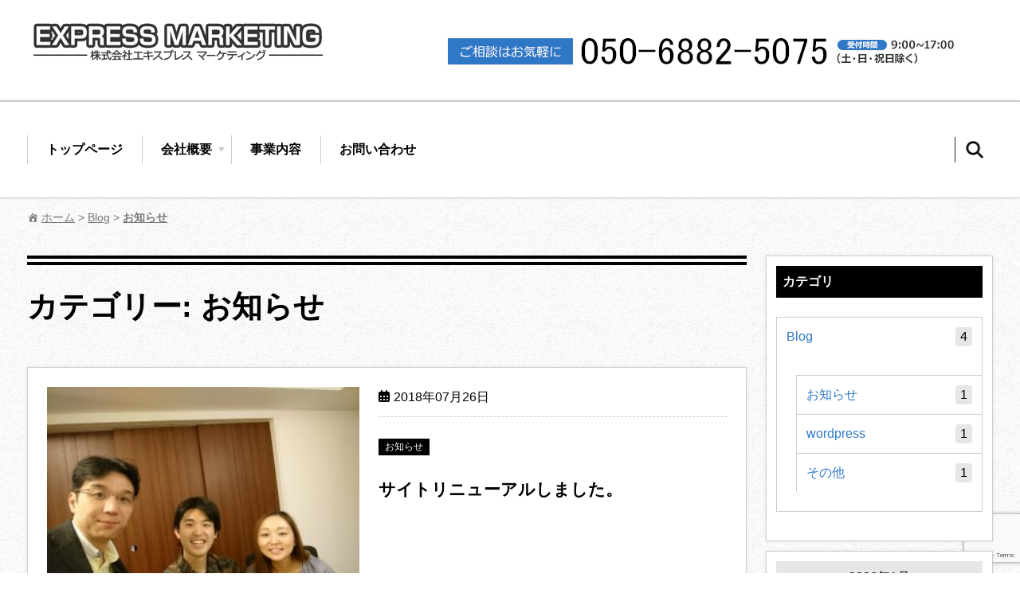

--- FILE ---
content_type: text/html; charset=UTF-8
request_url: https://www.kantankantan.com/category/blog/notice
body_size: 13292
content:
<!doctype html>
<html class="no-js" dir="ltr" lang="ja" prefix="og: https://ogp.me/ns#">
<head>
		<meta charset="UTF-8">
	<meta http-equiv="x-ua-compatible" content="ie=edge">
	<meta name="viewport" content="width=device-width, initial-scale=1">
				<title>お知らせ - 個人起業家が半年で売上２倍の仕組みを作る｜株式会社 エキスプレスマーケティング</title>
	<style>img:is([sizes="auto" i], [sizes^="auto," i]) { contain-intrinsic-size: 3000px 1500px }</style>
	
		<!-- All in One SEO 4.9.3 - aioseo.com -->
	<meta name="robots" content="max-image-preview:large"/>
	<link rel="canonical" href="https://www.kantankantan.com/category/blog/notice"/>
	<meta name="generator" content="All in One SEO (AIOSEO) 4.9.3"/>
		<script type="application/ld+json" class="aioseo-schema">
			{"@context":"https:\/\/schema.org","@graph":[{"@type":"BreadcrumbList","@id":"https:\/\/www.kantankantan.com\/category\/blog\/notice#breadcrumblist","itemListElement":[{"@type":"ListItem","@id":"https:\/\/www.kantankantan.com#listItem","position":1,"name":"\u30db\u30fc\u30e0","item":"https:\/\/www.kantankantan.com","nextItem":{"@type":"ListItem","@id":"https:\/\/www.kantankantan.com\/category\/blog#listItem","name":"Blog"}},{"@type":"ListItem","@id":"https:\/\/www.kantankantan.com\/category\/blog#listItem","position":2,"name":"Blog","item":"https:\/\/www.kantankantan.com\/category\/blog","nextItem":{"@type":"ListItem","@id":"https:\/\/www.kantankantan.com\/category\/blog\/notice#listItem","name":"\u304a\u77e5\u3089\u305b"},"previousItem":{"@type":"ListItem","@id":"https:\/\/www.kantankantan.com#listItem","name":"\u30db\u30fc\u30e0"}},{"@type":"ListItem","@id":"https:\/\/www.kantankantan.com\/category\/blog\/notice#listItem","position":3,"name":"\u304a\u77e5\u3089\u305b","previousItem":{"@type":"ListItem","@id":"https:\/\/www.kantankantan.com\/category\/blog#listItem","name":"Blog"}}]},{"@type":"CollectionPage","@id":"https:\/\/www.kantankantan.com\/category\/blog\/notice#collectionpage","url":"https:\/\/www.kantankantan.com\/category\/blog\/notice","name":"\u304a\u77e5\u3089\u305b - \u500b\u4eba\u8d77\u696d\u5bb6\u304c\u534a\u5e74\u3067\u58f2\u4e0a\uff12\u500d\u306e\u4ed5\u7d44\u307f\u3092\u4f5c\u308b\uff5c\u682a\u5f0f\u4f1a\u793e \u30a8\u30ad\u30b9\u30d7\u30ec\u30b9\u30de\u30fc\u30b1\u30c6\u30a3\u30f3\u30b0","inLanguage":"ja","isPartOf":{"@id":"https:\/\/www.kantankantan.com\/#website"},"breadcrumb":{"@id":"https:\/\/www.kantankantan.com\/category\/blog\/notice#breadcrumblist"}},{"@type":"Organization","@id":"https:\/\/www.kantankantan.com\/#organization","name":"\u500b\u4eba\u8d77\u696d\u5bb6\u304c\u534a\u5e74\u3067\u58f2\u4e0a\uff12\u500d\u306e\u4ed5\u7d44\u307f\u3092\u4f5c\u308b\uff5c\u682a\u5f0f\u4f1a\u793e \u30a8\u30ad\u30b9\u30d7\u30ec\u30b9\u30de\u30fc\u30b1\u30c6\u30a3\u30f3\u30b0","description":"\u671d\u7530\u54f2\u6717\u304c\u500b\u4eba\u8d77\u696d\u5bb6\u30fb\u500b\u4eba\u7d4c\u55b6\u8005\u69d8\u3092\u30d0\u30c3\u30af\u30a2\u30c3\u30d7\uff01\u793e\u4f1a\u4eba\u5411\u3051\u6559\u80b2\u8b1b\u5ea7\u306e\u4f01\u753b\u3001\u904b\u55b6  \u30b3\u30fc\u30c1\u3001\u30b3\u30f3\u30b5\u30eb\u3001\u30bb\u30e9\u30d4\u30b9\u30c8\u3001\u6574\u4f53\u5e2b\u3001\u8457\u8005\u306a\u3069\u306e\u30d3\u30b8\u30cd\u30b9\u8b1b\u5ea7\u7dcf\u5408\u30d7\u30ed\u30c7\u30e5\u30fc\u30b9  \u3088\u308a\u826f\u3044\u3082\u306e\u3092\u3088\u308a\u591a\u304f\u306e\u4eba\u306b\u7e4b\u3052\u308b\u3053\u3068\u3092\u5168\u529b\u3067\u30b5\u30dd\u30fc\u30c8\u3057\u307e\u3059\u3002","url":"https:\/\/www.kantankantan.com\/","logo":{"@type":"ImageObject","url":"https:\/\/www.kantankantan.com\/wp-content\/uploads\/2018\/07\/logo-4.png","@id":"https:\/\/www.kantankantan.com\/category\/blog\/notice\/#organizationLogo","width":378,"height":54,"caption":"EXPRESS MARKETING"},"image":{"@id":"https:\/\/www.kantankantan.com\/category\/blog\/notice\/#organizationLogo"}},{"@type":"WebSite","@id":"https:\/\/www.kantankantan.com\/#website","url":"https:\/\/www.kantankantan.com\/","name":"\u500b\u4eba\u8d77\u696d\u5bb6\u304c\u534a\u5e74\u3067\u58f2\u4e0a\uff12\u500d\u306e\u4ed5\u7d44\u307f\u3092\u4f5c\u308b\uff5c\u682a\u5f0f\u4f1a\u793e \u30a8\u30ad\u30b9\u30d7\u30ec\u30b9\u30de\u30fc\u30b1\u30c6\u30a3\u30f3\u30b0","description":"\u671d\u7530\u54f2\u6717\u304c\u500b\u4eba\u8d77\u696d\u5bb6\u30fb\u500b\u4eba\u7d4c\u55b6\u8005\u69d8\u3092\u30d0\u30c3\u30af\u30a2\u30c3\u30d7\uff01\u793e\u4f1a\u4eba\u5411\u3051\u6559\u80b2\u8b1b\u5ea7\u306e\u4f01\u753b\u3001\u904b\u55b6  \u30b3\u30fc\u30c1\u3001\u30b3\u30f3\u30b5\u30eb\u3001\u30bb\u30e9\u30d4\u30b9\u30c8\u3001\u6574\u4f53\u5e2b\u3001\u8457\u8005\u306a\u3069\u306e\u30d3\u30b8\u30cd\u30b9\u8b1b\u5ea7\u7dcf\u5408\u30d7\u30ed\u30c7\u30e5\u30fc\u30b9  \u3088\u308a\u826f\u3044\u3082\u306e\u3092\u3088\u308a\u591a\u304f\u306e\u4eba\u306b\u7e4b\u3052\u308b\u3053\u3068\u3092\u5168\u529b\u3067\u30b5\u30dd\u30fc\u30c8\u3057\u307e\u3059\u3002","inLanguage":"ja","publisher":{"@id":"https:\/\/www.kantankantan.com\/#organization"}}]}
		</script>
		<!-- All in One SEO -->

<link rel='dns-prefetch' href='//polyfill.io'/>
<link rel='dns-prefetch' href='//cdn.jsdelivr.net'/>
<link rel='dns-prefetch' href='//cdnjs.cloudflare.com'/>
<link rel="alternate" type="application/rss+xml" title="個人起業家が半年で売上２倍の仕組みを作る｜株式会社 エキスプレスマーケティング &raquo; フィード" href="https://www.kantankantan.com/feed"/>
<link rel="alternate" type="application/rss+xml" title="個人起業家が半年で売上２倍の仕組みを作る｜株式会社 エキスプレスマーケティング &raquo; コメントフィード" href="https://www.kantankantan.com/comments/feed"/>
<script type="text/javascript" id="wpp-js" src="https://www.kantankantan.com/wp-content/plugins/wordpress-popular-posts/assets/js/wpp.min.js?ver=7.3.6" data-sampling="0" data-sampling-rate="100" data-api-url="https://www.kantankantan.com/wp-json/wordpress-popular-posts" data-post-id="0" data-token="cc944e64c5" data-lang="0" data-debug="0"></script>
<link rel="alternate" type="application/rss+xml" title="個人起業家が半年で売上２倍の仕組みを作る｜株式会社 エキスプレスマーケティング &raquo; お知らせ カテゴリーのフィード" href="https://www.kantankantan.com/category/blog/notice/feed"/>
<script type="text/javascript">//<![CDATA[
window._wpemojiSettings={"baseUrl":"https:\/\/s.w.org\/images\/core\/emoji\/16.0.1\/72x72\/","ext":".png","svgUrl":"https:\/\/s.w.org\/images\/core\/emoji\/16.0.1\/svg\/","svgExt":".svg","source":{"concatemoji":"https:\/\/www.kantankantan.com\/wp-includes\/js\/wp-emoji-release.min.js?ver=6.8.3"}};!function(s,n){var o,i,e;function c(e){try{var t={supportTests:e,timestamp:(new Date).valueOf()};sessionStorage.setItem(o,JSON.stringify(t))}catch(e){}}function p(e,t,n){e.clearRect(0,0,e.canvas.width,e.canvas.height),e.fillText(t,0,0);var t=new Uint32Array(e.getImageData(0,0,e.canvas.width,e.canvas.height).data),a=(e.clearRect(0,0,e.canvas.width,e.canvas.height),e.fillText(n,0,0),new Uint32Array(e.getImageData(0,0,e.canvas.width,e.canvas.height).data));return t.every(function(e,t){return e===a[t]})}function u(e,t){e.clearRect(0,0,e.canvas.width,e.canvas.height),e.fillText(t,0,0);for(var n=e.getImageData(16,16,1,1),a=0;a<n.data.length;a++)if(0!==n.data[a])return!1;return!0}function f(e,t,n,a){switch(t){case"flag":return n(e,"\ud83c\udff3\ufe0f\u200d\u26a7\ufe0f","\ud83c\udff3\ufe0f\u200b\u26a7\ufe0f")?!1:!n(e,"\ud83c\udde8\ud83c\uddf6","\ud83c\udde8\u200b\ud83c\uddf6")&&!n(e,"\ud83c\udff4\udb40\udc67\udb40\udc62\udb40\udc65\udb40\udc6e\udb40\udc67\udb40\udc7f","\ud83c\udff4\u200b\udb40\udc67\u200b\udb40\udc62\u200b\udb40\udc65\u200b\udb40\udc6e\u200b\udb40\udc67\u200b\udb40\udc7f");case"emoji":return!a(e,"\ud83e\udedf")}return!1}function g(e,t,n,a){var r="undefined"!=typeof WorkerGlobalScope&&self instanceof WorkerGlobalScope?new OffscreenCanvas(300,150):s.createElement("canvas"),o=r.getContext("2d",{willReadFrequently:!0}),i=(o.textBaseline="top",o.font="600 32px Arial",{});return e.forEach(function(e){i[e]=t(o,e,n,a)}),i}function t(e){var t=s.createElement("script");t.src=e,t.defer=!0,s.head.appendChild(t)}"undefined"!=typeof Promise&&(o="wpEmojiSettingsSupports",i=["flag","emoji"],n.supports={everything:!0,everythingExceptFlag:!0},e=new Promise(function(e){s.addEventListener("DOMContentLoaded",e,{once:!0})}),new Promise(function(t){var n=function(){try{var e=JSON.parse(sessionStorage.getItem(o));if("object"==typeof e&&"number"==typeof e.timestamp&&(new Date).valueOf()<e.timestamp+604800&&"object"==typeof e.supportTests)return e.supportTests}catch(e){}return null}();if(!n){if("undefined"!=typeof Worker&&"undefined"!=typeof OffscreenCanvas&&"undefined"!=typeof URL&&URL.createObjectURL&&"undefined"!=typeof Blob)try{var e="postMessage("+g.toString()+"("+[JSON.stringify(i),f.toString(),p.toString(),u.toString()].join(",")+"));",a=new Blob([e],{type:"text/javascript"}),r=new Worker(URL.createObjectURL(a),{name:"wpTestEmojiSupports"});return void(r.onmessage=function(e){c(n=e.data),r.terminate(),t(n)})}catch(e){}c(n=g(i,f,p,u))}t(n)}).then(function(e){for(var t in e)n.supports[t]=e[t],n.supports.everything=n.supports.everything&&n.supports[t],"flag"!==t&&(n.supports.everythingExceptFlag=n.supports.everythingExceptFlag&&n.supports[t]);n.supports.everythingExceptFlag=n.supports.everythingExceptFlag&&!n.supports.flag,n.DOMReady=!1,n.readyCallback=function(){n.DOMReady=!0}}).then(function(){return e}).then(function(){var e;n.supports.everything||(n.readyCallback(),(e=n.source||{}).concatemoji?t(e.concatemoji):e.wpemoji&&e.twemoji&&(t(e.twemoji),t(e.wpemoji)))}))}((window,document),window._wpemojiSettings);
//]]></script>
<style id='wp-emoji-styles-inline-css' type='text/css'>

	img.wp-smiley, img.emoji {
		display: inline !important;
		border: none !important;
		box-shadow: none !important;
		height: 1em !important;
		width: 1em !important;
		margin: 0 0.07em !important;
		vertical-align: -0.1em !important;
		background: none !important;
		padding: 0 !important;
	}
</style>
<link rel='stylesheet' id='wp-block-library-css' href='https://www.kantankantan.com/wp-includes/css/dist/block-library/style.min.css?ver=6.8.3' type='text/css' media='all'/>
<style id='classic-theme-styles-inline-css' type='text/css'>
/*! This file is auto-generated */
.wp-block-button__link{color:#fff;background-color:#32373c;border-radius:9999px;box-shadow:none;text-decoration:none;padding:calc(.667em + 2px) calc(1.333em + 2px);font-size:1.125em}.wp-block-file__button{background:#32373c;color:#fff;text-decoration:none}
</style>
<link rel='stylesheet' id='aioseo/css/src/vue/standalone/blocks/table-of-contents/global.scss-css' href='https://www.kantankantan.com/wp-content/plugins/all-in-one-seo-pack/dist/Lite/assets/css/table-of-contents/global.e90f6d47.css?ver=4.9.3' type='text/css' media='all'/>
<style id='global-styles-inline-css' type='text/css'>
:root{--wp--preset--aspect-ratio--square: 1;--wp--preset--aspect-ratio--4-3: 4/3;--wp--preset--aspect-ratio--3-4: 3/4;--wp--preset--aspect-ratio--3-2: 3/2;--wp--preset--aspect-ratio--2-3: 2/3;--wp--preset--aspect-ratio--16-9: 16/9;--wp--preset--aspect-ratio--9-16: 9/16;--wp--preset--color--black: #000000;--wp--preset--color--cyan-bluish-gray: #abb8c3;--wp--preset--color--white: #ffffff;--wp--preset--color--pale-pink: #f78da7;--wp--preset--color--vivid-red: #cf2e2e;--wp--preset--color--luminous-vivid-orange: #ff6900;--wp--preset--color--luminous-vivid-amber: #fcb900;--wp--preset--color--light-green-cyan: #7bdcb5;--wp--preset--color--vivid-green-cyan: #00d084;--wp--preset--color--pale-cyan-blue: #8ed1fc;--wp--preset--color--vivid-cyan-blue: #0693e3;--wp--preset--color--vivid-purple: #9b51e0;--wp--preset--gradient--vivid-cyan-blue-to-vivid-purple: linear-gradient(135deg,rgba(6,147,227,1) 0%,rgb(155,81,224) 100%);--wp--preset--gradient--light-green-cyan-to-vivid-green-cyan: linear-gradient(135deg,rgb(122,220,180) 0%,rgb(0,208,130) 100%);--wp--preset--gradient--luminous-vivid-amber-to-luminous-vivid-orange: linear-gradient(135deg,rgba(252,185,0,1) 0%,rgba(255,105,0,1) 100%);--wp--preset--gradient--luminous-vivid-orange-to-vivid-red: linear-gradient(135deg,rgba(255,105,0,1) 0%,rgb(207,46,46) 100%);--wp--preset--gradient--very-light-gray-to-cyan-bluish-gray: linear-gradient(135deg,rgb(238,238,238) 0%,rgb(169,184,195) 100%);--wp--preset--gradient--cool-to-warm-spectrum: linear-gradient(135deg,rgb(74,234,220) 0%,rgb(151,120,209) 20%,rgb(207,42,186) 40%,rgb(238,44,130) 60%,rgb(251,105,98) 80%,rgb(254,248,76) 100%);--wp--preset--gradient--blush-light-purple: linear-gradient(135deg,rgb(255,206,236) 0%,rgb(152,150,240) 100%);--wp--preset--gradient--blush-bordeaux: linear-gradient(135deg,rgb(254,205,165) 0%,rgb(254,45,45) 50%,rgb(107,0,62) 100%);--wp--preset--gradient--luminous-dusk: linear-gradient(135deg,rgb(255,203,112) 0%,rgb(199,81,192) 50%,rgb(65,88,208) 100%);--wp--preset--gradient--pale-ocean: linear-gradient(135deg,rgb(255,245,203) 0%,rgb(182,227,212) 50%,rgb(51,167,181) 100%);--wp--preset--gradient--electric-grass: linear-gradient(135deg,rgb(202,248,128) 0%,rgb(113,206,126) 100%);--wp--preset--gradient--midnight: linear-gradient(135deg,rgb(2,3,129) 0%,rgb(40,116,252) 100%);--wp--preset--font-size--small: 13px;--wp--preset--font-size--medium: 20px;--wp--preset--font-size--large: 36px;--wp--preset--font-size--x-large: 42px;--wp--preset--spacing--20: 0.44rem;--wp--preset--spacing--30: 0.67rem;--wp--preset--spacing--40: 1rem;--wp--preset--spacing--50: 1.5rem;--wp--preset--spacing--60: 2.25rem;--wp--preset--spacing--70: 3.38rem;--wp--preset--spacing--80: 5.06rem;--wp--preset--shadow--natural: 6px 6px 9px rgba(0, 0, 0, 0.2);--wp--preset--shadow--deep: 12px 12px 50px rgba(0, 0, 0, 0.4);--wp--preset--shadow--sharp: 6px 6px 0px rgba(0, 0, 0, 0.2);--wp--preset--shadow--outlined: 6px 6px 0px -3px rgba(255, 255, 255, 1), 6px 6px rgba(0, 0, 0, 1);--wp--preset--shadow--crisp: 6px 6px 0px rgba(0, 0, 0, 1);}:where(.is-layout-flex){gap: 0.5em;}:where(.is-layout-grid){gap: 0.5em;}body .is-layout-flex{display: flex;}.is-layout-flex{flex-wrap: wrap;align-items: center;}.is-layout-flex > :is(*, div){margin: 0;}body .is-layout-grid{display: grid;}.is-layout-grid > :is(*, div){margin: 0;}:where(.wp-block-columns.is-layout-flex){gap: 2em;}:where(.wp-block-columns.is-layout-grid){gap: 2em;}:where(.wp-block-post-template.is-layout-flex){gap: 1.25em;}:where(.wp-block-post-template.is-layout-grid){gap: 1.25em;}.has-black-color{color: var(--wp--preset--color--black) !important;}.has-cyan-bluish-gray-color{color: var(--wp--preset--color--cyan-bluish-gray) !important;}.has-white-color{color: var(--wp--preset--color--white) !important;}.has-pale-pink-color{color: var(--wp--preset--color--pale-pink) !important;}.has-vivid-red-color{color: var(--wp--preset--color--vivid-red) !important;}.has-luminous-vivid-orange-color{color: var(--wp--preset--color--luminous-vivid-orange) !important;}.has-luminous-vivid-amber-color{color: var(--wp--preset--color--luminous-vivid-amber) !important;}.has-light-green-cyan-color{color: var(--wp--preset--color--light-green-cyan) !important;}.has-vivid-green-cyan-color{color: var(--wp--preset--color--vivid-green-cyan) !important;}.has-pale-cyan-blue-color{color: var(--wp--preset--color--pale-cyan-blue) !important;}.has-vivid-cyan-blue-color{color: var(--wp--preset--color--vivid-cyan-blue) !important;}.has-vivid-purple-color{color: var(--wp--preset--color--vivid-purple) !important;}.has-black-background-color{background-color: var(--wp--preset--color--black) !important;}.has-cyan-bluish-gray-background-color{background-color: var(--wp--preset--color--cyan-bluish-gray) !important;}.has-white-background-color{background-color: var(--wp--preset--color--white) !important;}.has-pale-pink-background-color{background-color: var(--wp--preset--color--pale-pink) !important;}.has-vivid-red-background-color{background-color: var(--wp--preset--color--vivid-red) !important;}.has-luminous-vivid-orange-background-color{background-color: var(--wp--preset--color--luminous-vivid-orange) !important;}.has-luminous-vivid-amber-background-color{background-color: var(--wp--preset--color--luminous-vivid-amber) !important;}.has-light-green-cyan-background-color{background-color: var(--wp--preset--color--light-green-cyan) !important;}.has-vivid-green-cyan-background-color{background-color: var(--wp--preset--color--vivid-green-cyan) !important;}.has-pale-cyan-blue-background-color{background-color: var(--wp--preset--color--pale-cyan-blue) !important;}.has-vivid-cyan-blue-background-color{background-color: var(--wp--preset--color--vivid-cyan-blue) !important;}.has-vivid-purple-background-color{background-color: var(--wp--preset--color--vivid-purple) !important;}.has-black-border-color{border-color: var(--wp--preset--color--black) !important;}.has-cyan-bluish-gray-border-color{border-color: var(--wp--preset--color--cyan-bluish-gray) !important;}.has-white-border-color{border-color: var(--wp--preset--color--white) !important;}.has-pale-pink-border-color{border-color: var(--wp--preset--color--pale-pink) !important;}.has-vivid-red-border-color{border-color: var(--wp--preset--color--vivid-red) !important;}.has-luminous-vivid-orange-border-color{border-color: var(--wp--preset--color--luminous-vivid-orange) !important;}.has-luminous-vivid-amber-border-color{border-color: var(--wp--preset--color--luminous-vivid-amber) !important;}.has-light-green-cyan-border-color{border-color: var(--wp--preset--color--light-green-cyan) !important;}.has-vivid-green-cyan-border-color{border-color: var(--wp--preset--color--vivid-green-cyan) !important;}.has-pale-cyan-blue-border-color{border-color: var(--wp--preset--color--pale-cyan-blue) !important;}.has-vivid-cyan-blue-border-color{border-color: var(--wp--preset--color--vivid-cyan-blue) !important;}.has-vivid-purple-border-color{border-color: var(--wp--preset--color--vivid-purple) !important;}.has-vivid-cyan-blue-to-vivid-purple-gradient-background{background: var(--wp--preset--gradient--vivid-cyan-blue-to-vivid-purple) !important;}.has-light-green-cyan-to-vivid-green-cyan-gradient-background{background: var(--wp--preset--gradient--light-green-cyan-to-vivid-green-cyan) !important;}.has-luminous-vivid-amber-to-luminous-vivid-orange-gradient-background{background: var(--wp--preset--gradient--luminous-vivid-amber-to-luminous-vivid-orange) !important;}.has-luminous-vivid-orange-to-vivid-red-gradient-background{background: var(--wp--preset--gradient--luminous-vivid-orange-to-vivid-red) !important;}.has-very-light-gray-to-cyan-bluish-gray-gradient-background{background: var(--wp--preset--gradient--very-light-gray-to-cyan-bluish-gray) !important;}.has-cool-to-warm-spectrum-gradient-background{background: var(--wp--preset--gradient--cool-to-warm-spectrum) !important;}.has-blush-light-purple-gradient-background{background: var(--wp--preset--gradient--blush-light-purple) !important;}.has-blush-bordeaux-gradient-background{background: var(--wp--preset--gradient--blush-bordeaux) !important;}.has-luminous-dusk-gradient-background{background: var(--wp--preset--gradient--luminous-dusk) !important;}.has-pale-ocean-gradient-background{background: var(--wp--preset--gradient--pale-ocean) !important;}.has-electric-grass-gradient-background{background: var(--wp--preset--gradient--electric-grass) !important;}.has-midnight-gradient-background{background: var(--wp--preset--gradient--midnight) !important;}.has-small-font-size{font-size: var(--wp--preset--font-size--small) !important;}.has-medium-font-size{font-size: var(--wp--preset--font-size--medium) !important;}.has-large-font-size{font-size: var(--wp--preset--font-size--large) !important;}.has-x-large-font-size{font-size: var(--wp--preset--font-size--x-large) !important;}
:where(.wp-block-post-template.is-layout-flex){gap: 1.25em;}:where(.wp-block-post-template.is-layout-grid){gap: 1.25em;}
:where(.wp-block-columns.is-layout-flex){gap: 2em;}:where(.wp-block-columns.is-layout-grid){gap: 2em;}
:root :where(.wp-block-pullquote){font-size: 1.5em;line-height: 1.6;}
</style>
<link rel='stylesheet' id='contact-form-7-css' href='https://www.kantankantan.com/wp-content/plugins/contact-form-7/includes/css/styles.css?ver=6.1.3' type='text/css' media='all'/>
<link rel='stylesheet' id='responsive-oembed-css' href='https://www.kantankantan.com/wp-content/plugins/responsive-oembed/responsive-oembed.css?ver=6.8.3' type='text/css' media='all'/>
<link rel='stylesheet' id='wordpress-popular-posts-css-css' href='https://www.kantankantan.com/wp-content/plugins/wordpress-popular-posts/assets/css/wpp.css?ver=7.3.6' type='text/css' media='all'/>
<link rel='stylesheet' id='dashicons-css' href='https://www.kantankantan.com/wp-includes/css/dashicons.min.css?ver=6.8.3' type='text/css' media='all'/>
<link rel='stylesheet' id='manyface-evo-css' href='https://www.kantankantan.com/wp-content/themes/manyface-evo/assets/css/main.css?ver=1752650184' type='text/css' media='all'/>
<style id='manyface-evo-inline-css' type='text/css'>
.container {
		                        max-width: 1260px;
		                    }
		                    body.no-fit-header-image .key-visual__inner {
		                        max-width: 1260px;
		                    }
		                    
		                    @media only screen and (min-width: 60em) {
		                        body.no-fit-header-image .key-visual__inner {
		                            max-width: calc(1260px - 3rem);
		                        }
		                    }
</style>
<link rel='stylesheet' id='withcorp-animate-css' href='https://cdnjs.cloudflare.com/ajax/libs/animate.css/3.7.0/animate.min.css?ver=3.7.0' type='text/css' media='all'/>
<link rel='stylesheet' id='fixed-sticky-css' href='https://www.kantankantan.com/wp-content/themes/manyface-evo/assets/css/fixed-sticky.css?ver=latest' type='text/css' media='all'/>
<style id='fixed-sticky-inline-css' type='text/css'>
.fixedsticky{
	bottom: 0px;
	left: 0;
	right: 0;
	height: auto;
	background-color: initial;
	z-index: 9999;
}
[class*='close-'] {
  color: #777;
  font: 1rem arial, sans-serif;
  position: absolute;
  right: 5px;
  text-decoration: none;
  text-shadow: 0 1px 0 #fff;
  top: 5px;
}

.close-classic:after {
  content: 'X';
}
</style>
<link rel='stylesheet' id='vk-font-awesome-css' href='https://www.kantankantan.com/wp-content/plugins/vk-post-author-display/vendor/vektor-inc/font-awesome-versions/src/font-awesome/css/all.min.css?ver=7.1.0' type='text/css' media='all'/>
<link rel='stylesheet' id='fancybox-css' href='https://www.kantankantan.com/wp-content/plugins/easy-fancybox/fancybox/1.5.4/jquery.fancybox.min.css?ver=6.8.3' type='text/css' media='screen'/>
<style id='fancybox-inline-css' type='text/css'>
#fancybox-outer{background:#ffffff}#fancybox-content{background:#ffffff;border-color:#ffffff;color:#000000;}#fancybox-title,#fancybox-title-float-main{color:#fff}
</style>
<script type="text/javascript" src="https://www.kantankantan.com/wp-content/themes/manyface-evo/assets/js/vendor/modernizr-2.8.3.min.js?ver=2.8.3" id="modernizr-js"></script>
<script type="text/javascript" src="https://www.kantankantan.com/wp-includes/js/jquery/jquery.min.js?ver=3.7.1" id="jquery-core-js"></script>
<script type="text/javascript" id="jquery-core-js-after">
/* <![CDATA[ */
        if('serviceWorker' in navigator){
        navigator.serviceWorker.getRegistrations()
        .then(registrations => {
        for (let registration of registrations) {
        registration.unregister();
        }
        });
        }
		
        if(typeof caches !== 'undefined'){
        caches.keys().then(function(names){for(let name of names){caches.delete(name);}});
        }
		
/* ]]> */
</script>
<script type="text/javascript" src="https://www.kantankantan.com/wp-includes/js/jquery/jquery-migrate.min.js?ver=3.4.1" id="jquery-migrate-js"></script>
<link rel="https://api.w.org/" href="https://www.kantankantan.com/wp-json/"/><link rel="alternate" title="JSON" type="application/json" href="https://www.kantankantan.com/wp-json/wp/v2/categories/6"/><link rel="EditURI" type="application/rsd+xml" title="RSD" href="https://www.kantankantan.com/xmlrpc.php?rsd"/>
<meta name="generator" content="WordPress 6.8.3"/>
            <style id="wpp-loading-animation-styles">@-webkit-keyframes bgslide{from{background-position-x:0}to{background-position-x:-200%}}@keyframes bgslide{from{background-position-x:0}to{background-position-x:-200%}}.wpp-widget-block-placeholder,.wpp-shortcode-placeholder{margin:0 auto;width:60px;height:3px;background:#dd3737;background:linear-gradient(90deg,#dd3737 0%,#571313 10%,#dd3737 100%);background-size:200% auto;border-radius:3px;-webkit-animation:bgslide 1s infinite linear;animation:bgslide 1s infinite linear}</style>
            <meta name="description" content="お知らせ | カテゴリー一覧"/><meta name="generator" content="Elementor 3.34.1; features: additional_custom_breakpoints; settings: css_print_method-external, google_font-enabled, font_display-auto">
			<style>
				.e-con.e-parent:nth-of-type(n+4):not(.e-lazyloaded):not(.e-no-lazyload),
				.e-con.e-parent:nth-of-type(n+4):not(.e-lazyloaded):not(.e-no-lazyload) * {
					background-image: none !important;
				}
				@media screen and (max-height: 1024px) {
					.e-con.e-parent:nth-of-type(n+3):not(.e-lazyloaded):not(.e-no-lazyload),
					.e-con.e-parent:nth-of-type(n+3):not(.e-lazyloaded):not(.e-no-lazyload) * {
						background-image: none !important;
					}
				}
				@media screen and (max-height: 640px) {
					.e-con.e-parent:nth-of-type(n+2):not(.e-lazyloaded):not(.e-no-lazyload),
					.e-con.e-parent:nth-of-type(n+2):not(.e-lazyloaded):not(.e-no-lazyload) * {
						background-image: none !important;
					}
				}
			</style>
					<style id="mfe-custom-header-styles" type="text/css">
						.site-id__logo a.site-id__logotype,
			.site-id__catchphrase {
				position: absolute;
				clip: rect(1px, 1px, 1px, 1px);
			}
					</style>
		</head>
<body class="archive category category-notice category-6 wp-custom-logo wp-theme-manyface-evo has-background-image fa_v7_css hfeed sticky-header-menu no-fit-header-image has-site-nav elementor-default elementor-kit-719" style="background: url('https://www.kantankantan.com/wp-content/themes/manyface-evo/assets/images/common/ptn_polish_stone.jpg');">


<div id="site-wrapper" class="site-wrapper">
	<div id="site-wrapper-inner" class="site-wrapper__inner">
		<a class="screen-reader-text" href="#main">コンテンツへ移動</a>

        
        <header id="masthead" class="site-header" role="banner">
            <div class="site-header__inner">
                <div class="container">
                    
<div class="header-content header-content--left-and-right">
    <div class="site-id">
	                <p class="site-id__logo h1">
			    				    <a href="https://www.kantankantan.com/" class="custom-logo-link" rel="home"><img width="378" height="54" src="https://www.kantankantan.com/wp-content/uploads/2018/07/logo-4.png" class="custom-logo" alt="EXPRESS MARKETING" decoding="async" srcset="https://www.kantankantan.com/wp-content/uploads/2018/07/logo-4.png 378w, https://www.kantankantan.com/wp-content/uploads/2018/07/logo-4-300x43.png 300w, https://www.kantankantan.com/wp-content/uploads/2018/07/logo-4-376x54.png 376w" sizes="(max-width: 378px) 100vw, 378px"/></a>			    
                <a href="https://www.kantankantan.com/" rel="home" itemprop="url" class="site-id__logotype">個人起業家が半年で売上２倍の仕組みを作る｜株式会社 エキスプレスマーケティング</a>
            </p>
	    
		            <p class="site-id__catchphrase">朝田哲朗が個人起業家・個人経営者様をバックアップ！社会人向け教育講座の企画、運営  コーチ、コンサル、セラピスト、整体師、著者などのビジネス講座総合プロデュース  より良いものをより多くの人に繋げることを全力でサポートします。</p>
		    </div>

	        <div class="header-content__utility">
			<div id="widget_sp_image-2" class="widget widget_sp_image"><a href="tel:05053751800" target="_blank" class="widget_sp_image-image-link"><img width="654" height="62" class="attachment-full aligncenter" style="max-width: 100%;" srcset="https://www.kantankantan.com/wp-content/uploads/2025/02/tel.png 654w, https://www.kantankantan.com/wp-content/uploads/2025/02/tel-300x28.png 300w" sizes="(max-width: 654px) 100vw, 654px" src="https://www.kantankantan.com/wp-content/uploads/2025/02/tel.png"/></a></div>        </div>
	</div>
                </div>
            </div>
        </header>

		

<nav id="site-navigation" class="site-nav site-nav--full site-nav--multi-level" role="navigation">
	<div class="container">
                <div id="site-nav-menu-container" class="site-nav__menu-container site-nav__menu-container--enabled-search-form">

                            <div id="site-menu-toggle-button" class="site-nav__menu-toggle site-nav__menu-toggle--enabled-search-form" aria-controls="primary-menu" aria-expanded="false"><i class="fa fa-bars" aria-hidden="true"></i></div>

	            <ul id="primary-menu" class="site-nav__menu"><li id="menu-item-418" class="menu-item menu-item-type-post_type menu-item-object-page menu-item-home menu-item-418"><a href="https://www.kantankantan.com/">トップページ</a></li>
<li id="menu-item-417" class="menu-item menu-item-type-post_type menu-item-object-page menu-item-has-children menu-item-417"><a href="https://www.kantankantan.com/campany">会社概要</a>
<ul class="sub-menu">
	<li id="menu-item-369" class="menu-item menu-item-type-post_type menu-item-object-page menu-item-369"><a href="https://www.kantankantan.com/asada_tetsuro">朝田哲朗プロフィール</a></li>
</ul>
</li>
<li id="menu-item-283" class="menu-item menu-item-type-post_type menu-item-object-page menu-item-283"><a href="https://www.kantankantan.com/service">事業内容</a></li>
<li id="menu-item-280" class="menu-item menu-item-type-post_type menu-item-object-page menu-item-280"><a href="https://www.kantankantan.com/contact">お問い合わせ</a></li>
</ul>            
                            <div id="nav-search-area" class="nav-search">
                    <form role="search" method="get" id="site-menu-search-form" class="nav-search__search-form" action="https://www.kantankantan.com/">
                        <label>
                            <span class="screen-reader-text">検索:</span>
                            <input type="search" placeholder="検索&hellip;" value="" name="s" title="検索:"/>
                        </label>
                        <button type="submit"><i class="fa fa-search" aria-hidden="true"></i><span class="screen-reader-text">検索</span></button>
                    </form>

                    <div id="search-form-toggle-button" class="nav-search__search-toggle">
                        <i></i><span class="screen-reader-text">Display search form.</span>
                    </div>
                </div>
                    </div>
	</div>
</nav>

					<div class="breadcrumb">
				<div class="container">
					<div class="breadcrumb__inner">
						<ul class="breadcrumb__list" itemprop="breadcrumb"><li class="breadcrumb__home" itemscope="itemscope" itemtype="http://data-vocabulary.org/Breadcrumb"><a href="https://www.kantankantan.com" itemprop="url"><span itemprop="title">ホーム</span></a></li><li>&nbsp;&gt;&nbsp;</li><li itemscope="itemscope" itemtype="http://data-vocabulary.org/Breadcrumb"><a href="https://www.kantankantan.com/category/blog" itemprop="url"><span itemprop="title">Blog</span></a></li><li>&nbsp;&gt;&nbsp;</li><li class="breadcrumb__current" itemscope="itemscope" itemtype="http://data-vocabulary.org/Breadcrumb"><a href="https://www.kantankantan.com/category/blog/notice" itemprop="url"><span itemprop="title"><strong>お知らせ</strong></span></a></li></ul>					</div>
				</div>
			</div>
		
	    <div class="contents"><div class="container container--grid"><div class="contents__inner contents__inner--two-column"><main id="main" class="main" role="main">
                    <header class="main__header">
                <h1 class="main__headline">カテゴリー: <span>お知らせ</span></h1>            </header>
        
        <div class="main__content">
	        <article id="post-268" class="article post-268 post type-post status-publish format-standard has-post-thumbnail category-notice article--list">
	        <figure class="article__thumbnail article__thumbnail--archive">

            <a href="https://www.kantankantan.com/%e3%82%b5%e3%82%a4%e3%83%88%e3%83%aa%e3%83%8b%e3%83%a5%e3%83%bc%e3%82%a2%e3%83%ab%e3%81%97%e3%81%be%e3%81%97%e3%81%9f%e3%80%82" style="background-image: url('https://www.kantankantan.com/wp-content/uploads/2017/12/26194881_1552397001464300_462630298_o-e1514605049519.jpg');" class="article__thumbnail-background article__thumbnail-background--active"></a>

            <img fetchpriority="high" width="300" height="225" src="https://www.kantankantan.com/wp-content/uploads/2017/12/26194881_1552397001464300_462630298_o-e1514605049519.jpg" class="attachment-manyface-evo-list-thumbnail size-manyface-evo-list-thumbnail wp-post-image" alt="" decoding="async"/>        </figure>
	
    <div class="article__overview article__overview--archive">
        <header class="article__header article__header--archive">
	        
            <div class="article__header-top">
                <time class="article__date" datetime="2018-07-26T13:53:29+09:00">2018年07月26日</time>

	                        </div>

	        
	                        <ul class="article__category">
                    	<li class="cat-item cat-item-6 current-cat"><a aria-current="page" href="https://www.kantankantan.com/category/blog/notice">お知らせ</a>
</li>
                </ul>
	        
			<h2 class="article__title"><a href="https://www.kantankantan.com/%e3%82%b5%e3%82%a4%e3%83%88%e3%83%aa%e3%83%8b%e3%83%a5%e3%83%bc%e3%82%a2%e3%83%ab%e3%81%97%e3%81%be%e3%81%97%e3%81%9f%e3%80%82" rel="bookmark">サイトリニューアルしました。</a></h2>        </header>

        <div class="article__content the-content article__content--archive">
	                </div>
    </div>

    <p class="article__read-more"><a href="https://www.kantankantan.com/%e3%82%b5%e3%82%a4%e3%83%88%e3%83%aa%e3%83%8b%e3%83%a5%e3%83%bc%e3%82%a2%e3%83%ab%e3%81%97%e3%81%be%e3%81%97%e3%81%9f%e3%80%82"><span class="screen-reader-text">続きを読む</span></a></p>
</article>        </div><!-- .main__content -->

	    </main>
	<aside class="site-sidebar" role="complementary">
        <div class="site-sidebar__inner">
	        <div id="categories-5" class="widget widget_categories"><h3 class="widget__title">カテゴリ</h3>
			<ul>
					<li class="cat-item cat-item-1 current-cat-parent current-cat-ancestor"><a href="https://www.kantankantan.com/category/blog">Blog <span class="count">4</span></a>
<ul class='children'>
	<li class="cat-item cat-item-6 current-cat"><a aria-current="page" href="https://www.kantankantan.com/category/blog/notice">お知らせ <span class="count">1</span></a>
</li>
	<li class="cat-item cat-item-3"><a href="https://www.kantankantan.com/category/blog/wordpress">wordpress <span class="count">1</span></a>
</li>
	<li class="cat-item cat-item-7"><a href="https://www.kantankantan.com/category/blog/other">その他 <span class="count">1</span></a>
</li>
</ul>
</li>
			</ul>

			</div><div id="calendar-2" class="widget widget_calendar"><div id="calendar_wrap" class="calendar_wrap"><table id="wp-calendar" class="wp-calendar-table">
	<caption>2026年1月</caption>
	<thead>
	<tr>
		<th scope="col" aria-label="月曜日">月</th>
		<th scope="col" aria-label="火曜日">火</th>
		<th scope="col" aria-label="水曜日">水</th>
		<th scope="col" aria-label="木曜日">木</th>
		<th scope="col" aria-label="金曜日">金</th>
		<th scope="col" aria-label="土曜日">土</th>
		<th scope="col" aria-label="日曜日">日</th>
	</tr>
	</thead>
	<tbody>
	<tr>
		<td colspan="3" class="pad">&nbsp;</td><td><span>1</span></td><td><span>2</span></td><td><span>3</span></td><td><span>4</span></td>
	</tr>
	<tr>
		<td><span>5</span></td><td><span>6</span></td><td><span>7</span></td><td><span>8</span></td><td><span>9</span></td><td><span>10</span></td><td><span>11</span></td>
	</tr>
	<tr>
		<td><span>12</span></td><td><span>13</span></td><td><span>14</span></td><td><span>15</span></td><td><span>16</span></td><td id="today">17</td><td><span>18</span></td>
	</tr>
	<tr>
		<td><span>19</span></td><td><span>20</span></td><td><span>21</span></td><td><span>22</span></td><td><span>23</span></td><td><span>24</span></td><td><span>25</span></td>
	</tr>
	<tr>
		<td><span>26</span></td><td><span>27</span></td><td><span>28</span></td><td><span>29</span></td><td><span>30</span></td><td><span>31</span></td>
		<td class="pad" colspan="1">&nbsp;</td>
	</tr>
	</tbody>
	</table><nav aria-label="前と次の月" class="wp-calendar-nav">
		<span class="wp-calendar-nav-prev"><a href="https://www.kantankantan.com/2018/07">&laquo; 7月</a></span>
		<span class="pad">&nbsp;</span>
		<span class="wp-calendar-nav-next">&nbsp;</span>
	</nav></div></div>        </div>
	</aside>
</div></div><!-- .container --></div><!-- .contents -->

<footer id="site-footer" class="site-footer" role="contentinfo">
    <div class="footer-nav">
    <div class="container">
	    <ul id="footer-menu" class="footer-nav__menu"><li id="menu-item-292" class="menu-item menu-item-type-post_type menu-item-object-page menu-item-home menu-item-292"><a href="https://www.kantankantan.com/">トップページ</a></li>
<li id="menu-item-306" class="menu-item menu-item-type-post_type menu-item-object-page menu-item-306"><a href="https://www.kantankantan.com/notation-based-on-the-specified-commercial-transactions-law">特定商品取引法についての表記</a></li>
<li id="menu-item-307" class="menu-item menu-item-type-post_type menu-item-object-page menu-item-307"><a href="https://www.kantankantan.com/privacy">プライバシーポリシー</a></li>
<li id="menu-item-290" class="menu-item menu-item-type-post_type menu-item-object-page menu-item-290"><a href="https://www.kantankantan.com/contact">お問い合わせ</a></li>
</ul>    </div>
</div>
     
    <div class="site-footer__inner container site-footer__inner--has-nav">

	    <p class="copyright">
    <small>&copy;&nbsp;2026&nbsp;<a href="https://www.kantankantan.com/" rel="home">個人起業家が半年で売上２倍の仕組みを作る｜株式会社 エキスプレスマーケティング</a></small>
</p>
    </div>
</footer>


</div><!-- /.site-wrapper__inner -->
</div><!-- /.site-wrapper -->


<script type="speculationrules">
{"prefetch":[{"source":"document","where":{"and":[{"href_matches":"\/*"},{"not":{"href_matches":["\/wp-*.php","\/wp-admin\/*","\/wp-content\/uploads\/*","\/wp-content\/*","\/wp-content\/plugins\/*","\/wp-content\/themes\/manyface-evo\/*","\/*\\?(.+)"]}},{"not":{"selector_matches":"a[rel~=\"nofollow\"]"}},{"not":{"selector_matches":".no-prefetch, .no-prefetch a"}}]},"eagerness":"conservative"}]}
</script>
			<script>
				const lazyloadRunObserver = () => {
					const lazyloadBackgrounds = document.querySelectorAll( `.e-con.e-parent:not(.e-lazyloaded)` );
					const lazyloadBackgroundObserver = new IntersectionObserver( ( entries ) => {
						entries.forEach( ( entry ) => {
							if ( entry.isIntersecting ) {
								let lazyloadBackground = entry.target;
								if( lazyloadBackground ) {
									lazyloadBackground.classList.add( 'e-lazyloaded' );
								}
								lazyloadBackgroundObserver.unobserve( entry.target );
							}
						});
					}, { rootMargin: '200px 0px 200px 0px' } );
					lazyloadBackgrounds.forEach( ( lazyloadBackground ) => {
						lazyloadBackgroundObserver.observe( lazyloadBackground );
					} );
				};
				const events = [
					'DOMContentLoaded',
					'elementor/lazyload/observe',
				];
				events.forEach( ( event ) => {
					document.addEventListener( event, lazyloadRunObserver );
				} );
			</script>
			<script type="text/javascript" src="https://www.kantankantan.com/wp-includes/js/dist/hooks.min.js?ver=4d63a3d491d11ffd8ac6" id="wp-hooks-js"></script>
<script type="text/javascript" src="https://www.kantankantan.com/wp-includes/js/dist/i18n.min.js?ver=5e580eb46a90c2b997e6" id="wp-i18n-js"></script>
<script type="text/javascript" id="wp-i18n-js-after">//<![CDATA[
wp.i18n.setLocaleData({'text direction\u0004ltr':['ltr']});
//]]></script>
<script type="text/javascript" src="https://www.kantankantan.com/wp-content/plugins/contact-form-7/includes/swv/js/index.js?ver=6.1.3" id="swv-js"></script>
<script type="text/javascript" id="contact-form-7-js-translations">//<![CDATA[
(function(domain,translations){var localeData=translations.locale_data[domain]||translations.locale_data.messages;localeData[""].domain=domain;wp.i18n.setLocaleData(localeData,domain);})("contact-form-7",{"translation-revision-date":"2025-10-29 09:23:50+0000","generator":"GlotPress\/4.0.3","domain":"messages","locale_data":{"messages":{"":{"domain":"messages","plural-forms":"nplurals=1; plural=0;","lang":"ja_JP"},"This contact form is placed in the wrong place.":["\u3053\u306e\u30b3\u30f3\u30bf\u30af\u30c8\u30d5\u30a9\u30fc\u30e0\u306f\u9593\u9055\u3063\u305f\u4f4d\u7f6e\u306b\u7f6e\u304b\u308c\u3066\u3044\u307e\u3059\u3002"],"Error:":["\u30a8\u30e9\u30fc:"]}},"comment":{"reference":"includes\/js\/index.js"}});
//]]></script>
<script type="text/javascript" id="contact-form-7-js-before">//<![CDATA[
var wpcf7={"api":{"root":"https:\/\/www.kantankantan.com\/wp-json\/","namespace":"contact-form-7\/v1"}};
//]]></script>
<script type="text/javascript" src="https://www.kantankantan.com/wp-content/plugins/contact-form-7/includes/js/index.js?ver=6.1.3" id="contact-form-7-js"></script>
<script type="text/javascript" src="https://www.kantankantan.com/wp-content/themes/manyface-evo/assets/js/vendor/jquery.easing.min.js?ver=3.4.2" id="jquery-easing-js"></script>
<script type="text/javascript" src="https://www.kantankantan.com/wp-content/themes/manyface-evo/assets/js/vendor/mobile-detect.min.js?ver=1.3.5" id="mobile-detect-js"></script>
<script type="text/javascript" src="https://www.kantankantan.com/wp-content/themes/manyface-evo/assets/js/vendor/fastclick.js?ver=1.0.3" id="fastclick-js"></script>
<script type="text/javascript" src="https://www.kantankantan.com/wp-content/themes/manyface-evo/assets/js/vendor/js.cookie.js?ver=2.1.4" id="js-cookie-js"></script>
<script type="text/javascript" src="https://www.kantankantan.com/wp-content/themes/manyface-evo/assets/js/vendor/jquery.sticky.js?ver=1.0.4" id="jquery-sticky-js"></script>
<script type="text/javascript" src="https://www.kantankantan.com/wp-content/themes/manyface-evo/assets/js/plugins.js?ver=1.26" id="manyface-evo-plugins-js"></script>
<script type="text/javascript" src="https://www.kantankantan.com/wp-content/themes/manyface-evo/assets/js/main.js?ver=1.26" id="manyface-evo-main-js"></script>
<script type="text/javascript" src="https://www.kantankantan.com/wp-content/themes/manyface-evo/assets/js/skip-link-focus-fix.js?ver=1.26" id="manyface-evo-skip-link-focus-fix-js"></script>
<script type="text/javascript" src="https://polyfill.io/v2/polyfill.min.js?features=IntersectionObserver&amp;ver=latest" id="withcorp-intersection-observer-js"></script>
<script type="text/javascript" src="https://cdn.jsdelivr.net/npm/lozad/dist/lozad.min.js?ver=latest" id="withcorp-lazyload-js"></script>
<script type="text/javascript" id="withcorp-lazyload-js-after">//<![CDATA[
var observer=lozad('.lozad',{rootMargin:'1px 0px',loaded:function(element){}});observer.observe();
//]]></script>
<script type="text/javascript" src="https://www.kantankantan.com/wp-content/themes/manyface-evo/assets/js/fixed-sticky.js?ver=2.1.0" id="fixed-sticky-js"></script>
<script type="text/javascript" id="fixed-sticky-js-after">//<![CDATA[
document.addEventListener('DOMContentLoaded',function(){var close_button_status=localStorage.getItem('close_button_status_https://www.kantankantan.com');jQuery('.fixedsticky').on('webkitAnimationEnd.fixedstickyshowanime mozAnimationEnd.fixedstickyshowanime MSAnimationEnd.fixedstickyshowanime oanimationend.fixedstickyshowanime animationend.fixedstickyshowanime',function(){jQuery(this).removeClass('animated').removeClass('');jQuery('body').css('overflow-x','');jQuery(this).off('webkitAnimationEnd.fixedstickyshowanime mozAnimationEnd.fixedstickyshowanime MSAnimationEnd.fixedstickyshowanime oanimationend.fixedstickyshowanime animationend.fixedstickyshowanime');});jQuery('body').css('overflow-x','hidden');jQuery('.fixedsticky').css('animation-duration','s').css('animation-delay','s').show().addClass('animated').addClass('');jQuery('.fixedsticky').fixedsticky();if(jQuery('.close-classic')[0]){jQuery('.close-classic').on('click',function(){jQuery(this).parent().on('webkitAnimationEnd.fixedstickyhideanime mozAnimationEnd.fixedstickyhideanime MSAnimationEnd.fixedstickyhideanime oanimationend.fixedstickyhideanime animationend.fixedstickyhideanime',function(){jQuery(this).hide();jQuery('body').css('overflow-x','');});jQuery('body').css('overflow-x','hidden');jQuery(this).parent().css('animation-duration','s').css('animation-delay','s').addClass('animated').addClass('');localStorage.setItem('close_button_status_https://www.kantankantan.com','true');});}});
//]]></script>
<script type="text/javascript" src="https://www.kantankantan.com/wp-content/plugins/easy-fancybox/vendor/purify.min.js?ver=6.8.3" id="fancybox-purify-js"></script>
<script type="text/javascript" id="jquery-fancybox-js-extra">//<![CDATA[
var efb_i18n={"close":"Close","next":"Next","prev":"Previous","startSlideshow":"Start slideshow","toggleSize":"Toggle size"};
//]]></script>
<script type="text/javascript" src="https://www.kantankantan.com/wp-content/plugins/easy-fancybox/fancybox/1.5.4/jquery.fancybox.min.js?ver=6.8.3" id="jquery-fancybox-js"></script>
<script type="text/javascript" id="jquery-fancybox-js-after">//<![CDATA[
var fb_timeout,fb_opts={'autoScale':true,'showCloseButton':true,'width':560,'height':340,'margin':20,'pixelRatio':'false','padding':10,'centerOnScroll':false,'enableEscapeButton':true,'speedIn':300,'speedOut':300,'overlayShow':true,'hideOnOverlayClick':true,'overlayColor':'#000','overlayOpacity':0.6,'minViewportWidth':320,'minVpHeight':320,'disableCoreLightbox':'true','enableBlockControls':'true','fancybox_openBlockControls':'true'};if(typeof easy_fancybox_handler==='undefined'){var easy_fancybox_handler=function(){jQuery([".nolightbox","a.wp-block-file__button","a.pin-it-button","a[href*='pinterest.com\/pin\/create']","a[href*='facebook.com\/share']","a[href*='twitter.com\/share']"].join(',')).addClass('nofancybox');jQuery('a.fancybox-close').on('click',function(e){e.preventDefault();jQuery.fancybox.close()});var unlinkedImageBlocks=jQuery(".wp-block-image > img:not(.nofancybox,figure.nofancybox>img)");unlinkedImageBlocks.wrap(function(){var href=jQuery(this).attr("src");return"<a href='"+href+"'></a>";});var fb_IMG_select=jQuery('a[href*=".jpg" i]:not(.nofancybox,li.nofancybox>a,figure.nofancybox>a),area[href*=".jpg" i]:not(.nofancybox),a[href*=".png" i]:not(.nofancybox,li.nofancybox>a,figure.nofancybox>a),area[href*=".png" i]:not(.nofancybox),a[href*=".webp" i]:not(.nofancybox,li.nofancybox>a,figure.nofancybox>a),area[href*=".webp" i]:not(.nofancybox),a[href*=".jpeg" i]:not(.nofancybox,li.nofancybox>a,figure.nofancybox>a),area[href*=".jpeg" i]:not(.nofancybox)');fb_IMG_select.addClass('fancybox image');var fb_IMG_sections=jQuery('.gallery,.wp-block-gallery,.tiled-gallery,.wp-block-jetpack-tiled-gallery,.ngg-galleryoverview,.ngg-imagebrowser,.nextgen_pro_blog_gallery,.nextgen_pro_film,.nextgen_pro_horizontal_filmstrip,.ngg-pro-masonry-wrapper,.ngg-pro-mosaic-container,.nextgen_pro_sidescroll,.nextgen_pro_slideshow,.nextgen_pro_thumbnail_grid,.tiled-gallery');fb_IMG_sections.each(function(){jQuery(this).find(fb_IMG_select).attr('rel','gallery-'+fb_IMG_sections.index(this));});jQuery('a.fancybox,area.fancybox,.fancybox>a').each(function(){jQuery(this).fancybox(jQuery.extend(true,{},fb_opts,{'transition':'elastic','transitionIn':'elastic','transitionOut':'elastic','opacity':false,'hideOnContentClick':false,'titleShow':true,'titlePosition':'over','titleFromAlt':true,'showNavArrows':true,'enableKeyboardNav':true,'cyclic':false,'mouseWheel':'true','changeSpeed':250,'changeFade':300}))});};};jQuery(easy_fancybox_handler);jQuery(document).on('post-load',easy_fancybox_handler);
//]]></script>
<script type="text/javascript" src="https://www.kantankantan.com/wp-content/plugins/easy-fancybox/vendor/jquery.mousewheel.min.js?ver=3.1.13" id="jquery-mousewheel-js"></script>
<script type="text/javascript" src="https://www.google.com/recaptcha/api.js?render=6Le-2IUrAAAAAHwTRygeb-iLf8inO09PfQk4msgT&amp;ver=3.0" id="google-recaptcha-js"></script>
<script type="text/javascript" src="https://www.kantankantan.com/wp-includes/js/dist/vendor/wp-polyfill.min.js?ver=3.15.0" id="wp-polyfill-js"></script>
<script type="text/javascript" id="wpcf7-recaptcha-js-before">//<![CDATA[
var wpcf7_recaptcha={"sitekey":"6Le-2IUrAAAAAHwTRygeb-iLf8inO09PfQk4msgT","actions":{"homepage":"homepage","contactform":"contactform"}};
//]]></script>
<script type="text/javascript" src="https://www.kantankantan.com/wp-content/plugins/contact-form-7/modules/recaptcha/index.js?ver=6.1.3" id="wpcf7-recaptcha-js"></script>
</body>
</html>

--- FILE ---
content_type: text/html; charset=utf-8
request_url: https://www.google.com/recaptcha/api2/anchor?ar=1&k=6Le-2IUrAAAAAHwTRygeb-iLf8inO09PfQk4msgT&co=aHR0cHM6Ly93d3cua2FudGFua2FudGFuLmNvbTo0NDM.&hl=en&v=PoyoqOPhxBO7pBk68S4YbpHZ&size=invisible&anchor-ms=20000&execute-ms=30000&cb=i5fc1bn5ozps
body_size: 48419
content:
<!DOCTYPE HTML><html dir="ltr" lang="en"><head><meta http-equiv="Content-Type" content="text/html; charset=UTF-8">
<meta http-equiv="X-UA-Compatible" content="IE=edge">
<title>reCAPTCHA</title>
<style type="text/css">
/* cyrillic-ext */
@font-face {
  font-family: 'Roboto';
  font-style: normal;
  font-weight: 400;
  font-stretch: 100%;
  src: url(//fonts.gstatic.com/s/roboto/v48/KFO7CnqEu92Fr1ME7kSn66aGLdTylUAMa3GUBHMdazTgWw.woff2) format('woff2');
  unicode-range: U+0460-052F, U+1C80-1C8A, U+20B4, U+2DE0-2DFF, U+A640-A69F, U+FE2E-FE2F;
}
/* cyrillic */
@font-face {
  font-family: 'Roboto';
  font-style: normal;
  font-weight: 400;
  font-stretch: 100%;
  src: url(//fonts.gstatic.com/s/roboto/v48/KFO7CnqEu92Fr1ME7kSn66aGLdTylUAMa3iUBHMdazTgWw.woff2) format('woff2');
  unicode-range: U+0301, U+0400-045F, U+0490-0491, U+04B0-04B1, U+2116;
}
/* greek-ext */
@font-face {
  font-family: 'Roboto';
  font-style: normal;
  font-weight: 400;
  font-stretch: 100%;
  src: url(//fonts.gstatic.com/s/roboto/v48/KFO7CnqEu92Fr1ME7kSn66aGLdTylUAMa3CUBHMdazTgWw.woff2) format('woff2');
  unicode-range: U+1F00-1FFF;
}
/* greek */
@font-face {
  font-family: 'Roboto';
  font-style: normal;
  font-weight: 400;
  font-stretch: 100%;
  src: url(//fonts.gstatic.com/s/roboto/v48/KFO7CnqEu92Fr1ME7kSn66aGLdTylUAMa3-UBHMdazTgWw.woff2) format('woff2');
  unicode-range: U+0370-0377, U+037A-037F, U+0384-038A, U+038C, U+038E-03A1, U+03A3-03FF;
}
/* math */
@font-face {
  font-family: 'Roboto';
  font-style: normal;
  font-weight: 400;
  font-stretch: 100%;
  src: url(//fonts.gstatic.com/s/roboto/v48/KFO7CnqEu92Fr1ME7kSn66aGLdTylUAMawCUBHMdazTgWw.woff2) format('woff2');
  unicode-range: U+0302-0303, U+0305, U+0307-0308, U+0310, U+0312, U+0315, U+031A, U+0326-0327, U+032C, U+032F-0330, U+0332-0333, U+0338, U+033A, U+0346, U+034D, U+0391-03A1, U+03A3-03A9, U+03B1-03C9, U+03D1, U+03D5-03D6, U+03F0-03F1, U+03F4-03F5, U+2016-2017, U+2034-2038, U+203C, U+2040, U+2043, U+2047, U+2050, U+2057, U+205F, U+2070-2071, U+2074-208E, U+2090-209C, U+20D0-20DC, U+20E1, U+20E5-20EF, U+2100-2112, U+2114-2115, U+2117-2121, U+2123-214F, U+2190, U+2192, U+2194-21AE, U+21B0-21E5, U+21F1-21F2, U+21F4-2211, U+2213-2214, U+2216-22FF, U+2308-230B, U+2310, U+2319, U+231C-2321, U+2336-237A, U+237C, U+2395, U+239B-23B7, U+23D0, U+23DC-23E1, U+2474-2475, U+25AF, U+25B3, U+25B7, U+25BD, U+25C1, U+25CA, U+25CC, U+25FB, U+266D-266F, U+27C0-27FF, U+2900-2AFF, U+2B0E-2B11, U+2B30-2B4C, U+2BFE, U+3030, U+FF5B, U+FF5D, U+1D400-1D7FF, U+1EE00-1EEFF;
}
/* symbols */
@font-face {
  font-family: 'Roboto';
  font-style: normal;
  font-weight: 400;
  font-stretch: 100%;
  src: url(//fonts.gstatic.com/s/roboto/v48/KFO7CnqEu92Fr1ME7kSn66aGLdTylUAMaxKUBHMdazTgWw.woff2) format('woff2');
  unicode-range: U+0001-000C, U+000E-001F, U+007F-009F, U+20DD-20E0, U+20E2-20E4, U+2150-218F, U+2190, U+2192, U+2194-2199, U+21AF, U+21E6-21F0, U+21F3, U+2218-2219, U+2299, U+22C4-22C6, U+2300-243F, U+2440-244A, U+2460-24FF, U+25A0-27BF, U+2800-28FF, U+2921-2922, U+2981, U+29BF, U+29EB, U+2B00-2BFF, U+4DC0-4DFF, U+FFF9-FFFB, U+10140-1018E, U+10190-1019C, U+101A0, U+101D0-101FD, U+102E0-102FB, U+10E60-10E7E, U+1D2C0-1D2D3, U+1D2E0-1D37F, U+1F000-1F0FF, U+1F100-1F1AD, U+1F1E6-1F1FF, U+1F30D-1F30F, U+1F315, U+1F31C, U+1F31E, U+1F320-1F32C, U+1F336, U+1F378, U+1F37D, U+1F382, U+1F393-1F39F, U+1F3A7-1F3A8, U+1F3AC-1F3AF, U+1F3C2, U+1F3C4-1F3C6, U+1F3CA-1F3CE, U+1F3D4-1F3E0, U+1F3ED, U+1F3F1-1F3F3, U+1F3F5-1F3F7, U+1F408, U+1F415, U+1F41F, U+1F426, U+1F43F, U+1F441-1F442, U+1F444, U+1F446-1F449, U+1F44C-1F44E, U+1F453, U+1F46A, U+1F47D, U+1F4A3, U+1F4B0, U+1F4B3, U+1F4B9, U+1F4BB, U+1F4BF, U+1F4C8-1F4CB, U+1F4D6, U+1F4DA, U+1F4DF, U+1F4E3-1F4E6, U+1F4EA-1F4ED, U+1F4F7, U+1F4F9-1F4FB, U+1F4FD-1F4FE, U+1F503, U+1F507-1F50B, U+1F50D, U+1F512-1F513, U+1F53E-1F54A, U+1F54F-1F5FA, U+1F610, U+1F650-1F67F, U+1F687, U+1F68D, U+1F691, U+1F694, U+1F698, U+1F6AD, U+1F6B2, U+1F6B9-1F6BA, U+1F6BC, U+1F6C6-1F6CF, U+1F6D3-1F6D7, U+1F6E0-1F6EA, U+1F6F0-1F6F3, U+1F6F7-1F6FC, U+1F700-1F7FF, U+1F800-1F80B, U+1F810-1F847, U+1F850-1F859, U+1F860-1F887, U+1F890-1F8AD, U+1F8B0-1F8BB, U+1F8C0-1F8C1, U+1F900-1F90B, U+1F93B, U+1F946, U+1F984, U+1F996, U+1F9E9, U+1FA00-1FA6F, U+1FA70-1FA7C, U+1FA80-1FA89, U+1FA8F-1FAC6, U+1FACE-1FADC, U+1FADF-1FAE9, U+1FAF0-1FAF8, U+1FB00-1FBFF;
}
/* vietnamese */
@font-face {
  font-family: 'Roboto';
  font-style: normal;
  font-weight: 400;
  font-stretch: 100%;
  src: url(//fonts.gstatic.com/s/roboto/v48/KFO7CnqEu92Fr1ME7kSn66aGLdTylUAMa3OUBHMdazTgWw.woff2) format('woff2');
  unicode-range: U+0102-0103, U+0110-0111, U+0128-0129, U+0168-0169, U+01A0-01A1, U+01AF-01B0, U+0300-0301, U+0303-0304, U+0308-0309, U+0323, U+0329, U+1EA0-1EF9, U+20AB;
}
/* latin-ext */
@font-face {
  font-family: 'Roboto';
  font-style: normal;
  font-weight: 400;
  font-stretch: 100%;
  src: url(//fonts.gstatic.com/s/roboto/v48/KFO7CnqEu92Fr1ME7kSn66aGLdTylUAMa3KUBHMdazTgWw.woff2) format('woff2');
  unicode-range: U+0100-02BA, U+02BD-02C5, U+02C7-02CC, U+02CE-02D7, U+02DD-02FF, U+0304, U+0308, U+0329, U+1D00-1DBF, U+1E00-1E9F, U+1EF2-1EFF, U+2020, U+20A0-20AB, U+20AD-20C0, U+2113, U+2C60-2C7F, U+A720-A7FF;
}
/* latin */
@font-face {
  font-family: 'Roboto';
  font-style: normal;
  font-weight: 400;
  font-stretch: 100%;
  src: url(//fonts.gstatic.com/s/roboto/v48/KFO7CnqEu92Fr1ME7kSn66aGLdTylUAMa3yUBHMdazQ.woff2) format('woff2');
  unicode-range: U+0000-00FF, U+0131, U+0152-0153, U+02BB-02BC, U+02C6, U+02DA, U+02DC, U+0304, U+0308, U+0329, U+2000-206F, U+20AC, U+2122, U+2191, U+2193, U+2212, U+2215, U+FEFF, U+FFFD;
}
/* cyrillic-ext */
@font-face {
  font-family: 'Roboto';
  font-style: normal;
  font-weight: 500;
  font-stretch: 100%;
  src: url(//fonts.gstatic.com/s/roboto/v48/KFO7CnqEu92Fr1ME7kSn66aGLdTylUAMa3GUBHMdazTgWw.woff2) format('woff2');
  unicode-range: U+0460-052F, U+1C80-1C8A, U+20B4, U+2DE0-2DFF, U+A640-A69F, U+FE2E-FE2F;
}
/* cyrillic */
@font-face {
  font-family: 'Roboto';
  font-style: normal;
  font-weight: 500;
  font-stretch: 100%;
  src: url(//fonts.gstatic.com/s/roboto/v48/KFO7CnqEu92Fr1ME7kSn66aGLdTylUAMa3iUBHMdazTgWw.woff2) format('woff2');
  unicode-range: U+0301, U+0400-045F, U+0490-0491, U+04B0-04B1, U+2116;
}
/* greek-ext */
@font-face {
  font-family: 'Roboto';
  font-style: normal;
  font-weight: 500;
  font-stretch: 100%;
  src: url(//fonts.gstatic.com/s/roboto/v48/KFO7CnqEu92Fr1ME7kSn66aGLdTylUAMa3CUBHMdazTgWw.woff2) format('woff2');
  unicode-range: U+1F00-1FFF;
}
/* greek */
@font-face {
  font-family: 'Roboto';
  font-style: normal;
  font-weight: 500;
  font-stretch: 100%;
  src: url(//fonts.gstatic.com/s/roboto/v48/KFO7CnqEu92Fr1ME7kSn66aGLdTylUAMa3-UBHMdazTgWw.woff2) format('woff2');
  unicode-range: U+0370-0377, U+037A-037F, U+0384-038A, U+038C, U+038E-03A1, U+03A3-03FF;
}
/* math */
@font-face {
  font-family: 'Roboto';
  font-style: normal;
  font-weight: 500;
  font-stretch: 100%;
  src: url(//fonts.gstatic.com/s/roboto/v48/KFO7CnqEu92Fr1ME7kSn66aGLdTylUAMawCUBHMdazTgWw.woff2) format('woff2');
  unicode-range: U+0302-0303, U+0305, U+0307-0308, U+0310, U+0312, U+0315, U+031A, U+0326-0327, U+032C, U+032F-0330, U+0332-0333, U+0338, U+033A, U+0346, U+034D, U+0391-03A1, U+03A3-03A9, U+03B1-03C9, U+03D1, U+03D5-03D6, U+03F0-03F1, U+03F4-03F5, U+2016-2017, U+2034-2038, U+203C, U+2040, U+2043, U+2047, U+2050, U+2057, U+205F, U+2070-2071, U+2074-208E, U+2090-209C, U+20D0-20DC, U+20E1, U+20E5-20EF, U+2100-2112, U+2114-2115, U+2117-2121, U+2123-214F, U+2190, U+2192, U+2194-21AE, U+21B0-21E5, U+21F1-21F2, U+21F4-2211, U+2213-2214, U+2216-22FF, U+2308-230B, U+2310, U+2319, U+231C-2321, U+2336-237A, U+237C, U+2395, U+239B-23B7, U+23D0, U+23DC-23E1, U+2474-2475, U+25AF, U+25B3, U+25B7, U+25BD, U+25C1, U+25CA, U+25CC, U+25FB, U+266D-266F, U+27C0-27FF, U+2900-2AFF, U+2B0E-2B11, U+2B30-2B4C, U+2BFE, U+3030, U+FF5B, U+FF5D, U+1D400-1D7FF, U+1EE00-1EEFF;
}
/* symbols */
@font-face {
  font-family: 'Roboto';
  font-style: normal;
  font-weight: 500;
  font-stretch: 100%;
  src: url(//fonts.gstatic.com/s/roboto/v48/KFO7CnqEu92Fr1ME7kSn66aGLdTylUAMaxKUBHMdazTgWw.woff2) format('woff2');
  unicode-range: U+0001-000C, U+000E-001F, U+007F-009F, U+20DD-20E0, U+20E2-20E4, U+2150-218F, U+2190, U+2192, U+2194-2199, U+21AF, U+21E6-21F0, U+21F3, U+2218-2219, U+2299, U+22C4-22C6, U+2300-243F, U+2440-244A, U+2460-24FF, U+25A0-27BF, U+2800-28FF, U+2921-2922, U+2981, U+29BF, U+29EB, U+2B00-2BFF, U+4DC0-4DFF, U+FFF9-FFFB, U+10140-1018E, U+10190-1019C, U+101A0, U+101D0-101FD, U+102E0-102FB, U+10E60-10E7E, U+1D2C0-1D2D3, U+1D2E0-1D37F, U+1F000-1F0FF, U+1F100-1F1AD, U+1F1E6-1F1FF, U+1F30D-1F30F, U+1F315, U+1F31C, U+1F31E, U+1F320-1F32C, U+1F336, U+1F378, U+1F37D, U+1F382, U+1F393-1F39F, U+1F3A7-1F3A8, U+1F3AC-1F3AF, U+1F3C2, U+1F3C4-1F3C6, U+1F3CA-1F3CE, U+1F3D4-1F3E0, U+1F3ED, U+1F3F1-1F3F3, U+1F3F5-1F3F7, U+1F408, U+1F415, U+1F41F, U+1F426, U+1F43F, U+1F441-1F442, U+1F444, U+1F446-1F449, U+1F44C-1F44E, U+1F453, U+1F46A, U+1F47D, U+1F4A3, U+1F4B0, U+1F4B3, U+1F4B9, U+1F4BB, U+1F4BF, U+1F4C8-1F4CB, U+1F4D6, U+1F4DA, U+1F4DF, U+1F4E3-1F4E6, U+1F4EA-1F4ED, U+1F4F7, U+1F4F9-1F4FB, U+1F4FD-1F4FE, U+1F503, U+1F507-1F50B, U+1F50D, U+1F512-1F513, U+1F53E-1F54A, U+1F54F-1F5FA, U+1F610, U+1F650-1F67F, U+1F687, U+1F68D, U+1F691, U+1F694, U+1F698, U+1F6AD, U+1F6B2, U+1F6B9-1F6BA, U+1F6BC, U+1F6C6-1F6CF, U+1F6D3-1F6D7, U+1F6E0-1F6EA, U+1F6F0-1F6F3, U+1F6F7-1F6FC, U+1F700-1F7FF, U+1F800-1F80B, U+1F810-1F847, U+1F850-1F859, U+1F860-1F887, U+1F890-1F8AD, U+1F8B0-1F8BB, U+1F8C0-1F8C1, U+1F900-1F90B, U+1F93B, U+1F946, U+1F984, U+1F996, U+1F9E9, U+1FA00-1FA6F, U+1FA70-1FA7C, U+1FA80-1FA89, U+1FA8F-1FAC6, U+1FACE-1FADC, U+1FADF-1FAE9, U+1FAF0-1FAF8, U+1FB00-1FBFF;
}
/* vietnamese */
@font-face {
  font-family: 'Roboto';
  font-style: normal;
  font-weight: 500;
  font-stretch: 100%;
  src: url(//fonts.gstatic.com/s/roboto/v48/KFO7CnqEu92Fr1ME7kSn66aGLdTylUAMa3OUBHMdazTgWw.woff2) format('woff2');
  unicode-range: U+0102-0103, U+0110-0111, U+0128-0129, U+0168-0169, U+01A0-01A1, U+01AF-01B0, U+0300-0301, U+0303-0304, U+0308-0309, U+0323, U+0329, U+1EA0-1EF9, U+20AB;
}
/* latin-ext */
@font-face {
  font-family: 'Roboto';
  font-style: normal;
  font-weight: 500;
  font-stretch: 100%;
  src: url(//fonts.gstatic.com/s/roboto/v48/KFO7CnqEu92Fr1ME7kSn66aGLdTylUAMa3KUBHMdazTgWw.woff2) format('woff2');
  unicode-range: U+0100-02BA, U+02BD-02C5, U+02C7-02CC, U+02CE-02D7, U+02DD-02FF, U+0304, U+0308, U+0329, U+1D00-1DBF, U+1E00-1E9F, U+1EF2-1EFF, U+2020, U+20A0-20AB, U+20AD-20C0, U+2113, U+2C60-2C7F, U+A720-A7FF;
}
/* latin */
@font-face {
  font-family: 'Roboto';
  font-style: normal;
  font-weight: 500;
  font-stretch: 100%;
  src: url(//fonts.gstatic.com/s/roboto/v48/KFO7CnqEu92Fr1ME7kSn66aGLdTylUAMa3yUBHMdazQ.woff2) format('woff2');
  unicode-range: U+0000-00FF, U+0131, U+0152-0153, U+02BB-02BC, U+02C6, U+02DA, U+02DC, U+0304, U+0308, U+0329, U+2000-206F, U+20AC, U+2122, U+2191, U+2193, U+2212, U+2215, U+FEFF, U+FFFD;
}
/* cyrillic-ext */
@font-face {
  font-family: 'Roboto';
  font-style: normal;
  font-weight: 900;
  font-stretch: 100%;
  src: url(//fonts.gstatic.com/s/roboto/v48/KFO7CnqEu92Fr1ME7kSn66aGLdTylUAMa3GUBHMdazTgWw.woff2) format('woff2');
  unicode-range: U+0460-052F, U+1C80-1C8A, U+20B4, U+2DE0-2DFF, U+A640-A69F, U+FE2E-FE2F;
}
/* cyrillic */
@font-face {
  font-family: 'Roboto';
  font-style: normal;
  font-weight: 900;
  font-stretch: 100%;
  src: url(//fonts.gstatic.com/s/roboto/v48/KFO7CnqEu92Fr1ME7kSn66aGLdTylUAMa3iUBHMdazTgWw.woff2) format('woff2');
  unicode-range: U+0301, U+0400-045F, U+0490-0491, U+04B0-04B1, U+2116;
}
/* greek-ext */
@font-face {
  font-family: 'Roboto';
  font-style: normal;
  font-weight: 900;
  font-stretch: 100%;
  src: url(//fonts.gstatic.com/s/roboto/v48/KFO7CnqEu92Fr1ME7kSn66aGLdTylUAMa3CUBHMdazTgWw.woff2) format('woff2');
  unicode-range: U+1F00-1FFF;
}
/* greek */
@font-face {
  font-family: 'Roboto';
  font-style: normal;
  font-weight: 900;
  font-stretch: 100%;
  src: url(//fonts.gstatic.com/s/roboto/v48/KFO7CnqEu92Fr1ME7kSn66aGLdTylUAMa3-UBHMdazTgWw.woff2) format('woff2');
  unicode-range: U+0370-0377, U+037A-037F, U+0384-038A, U+038C, U+038E-03A1, U+03A3-03FF;
}
/* math */
@font-face {
  font-family: 'Roboto';
  font-style: normal;
  font-weight: 900;
  font-stretch: 100%;
  src: url(//fonts.gstatic.com/s/roboto/v48/KFO7CnqEu92Fr1ME7kSn66aGLdTylUAMawCUBHMdazTgWw.woff2) format('woff2');
  unicode-range: U+0302-0303, U+0305, U+0307-0308, U+0310, U+0312, U+0315, U+031A, U+0326-0327, U+032C, U+032F-0330, U+0332-0333, U+0338, U+033A, U+0346, U+034D, U+0391-03A1, U+03A3-03A9, U+03B1-03C9, U+03D1, U+03D5-03D6, U+03F0-03F1, U+03F4-03F5, U+2016-2017, U+2034-2038, U+203C, U+2040, U+2043, U+2047, U+2050, U+2057, U+205F, U+2070-2071, U+2074-208E, U+2090-209C, U+20D0-20DC, U+20E1, U+20E5-20EF, U+2100-2112, U+2114-2115, U+2117-2121, U+2123-214F, U+2190, U+2192, U+2194-21AE, U+21B0-21E5, U+21F1-21F2, U+21F4-2211, U+2213-2214, U+2216-22FF, U+2308-230B, U+2310, U+2319, U+231C-2321, U+2336-237A, U+237C, U+2395, U+239B-23B7, U+23D0, U+23DC-23E1, U+2474-2475, U+25AF, U+25B3, U+25B7, U+25BD, U+25C1, U+25CA, U+25CC, U+25FB, U+266D-266F, U+27C0-27FF, U+2900-2AFF, U+2B0E-2B11, U+2B30-2B4C, U+2BFE, U+3030, U+FF5B, U+FF5D, U+1D400-1D7FF, U+1EE00-1EEFF;
}
/* symbols */
@font-face {
  font-family: 'Roboto';
  font-style: normal;
  font-weight: 900;
  font-stretch: 100%;
  src: url(//fonts.gstatic.com/s/roboto/v48/KFO7CnqEu92Fr1ME7kSn66aGLdTylUAMaxKUBHMdazTgWw.woff2) format('woff2');
  unicode-range: U+0001-000C, U+000E-001F, U+007F-009F, U+20DD-20E0, U+20E2-20E4, U+2150-218F, U+2190, U+2192, U+2194-2199, U+21AF, U+21E6-21F0, U+21F3, U+2218-2219, U+2299, U+22C4-22C6, U+2300-243F, U+2440-244A, U+2460-24FF, U+25A0-27BF, U+2800-28FF, U+2921-2922, U+2981, U+29BF, U+29EB, U+2B00-2BFF, U+4DC0-4DFF, U+FFF9-FFFB, U+10140-1018E, U+10190-1019C, U+101A0, U+101D0-101FD, U+102E0-102FB, U+10E60-10E7E, U+1D2C0-1D2D3, U+1D2E0-1D37F, U+1F000-1F0FF, U+1F100-1F1AD, U+1F1E6-1F1FF, U+1F30D-1F30F, U+1F315, U+1F31C, U+1F31E, U+1F320-1F32C, U+1F336, U+1F378, U+1F37D, U+1F382, U+1F393-1F39F, U+1F3A7-1F3A8, U+1F3AC-1F3AF, U+1F3C2, U+1F3C4-1F3C6, U+1F3CA-1F3CE, U+1F3D4-1F3E0, U+1F3ED, U+1F3F1-1F3F3, U+1F3F5-1F3F7, U+1F408, U+1F415, U+1F41F, U+1F426, U+1F43F, U+1F441-1F442, U+1F444, U+1F446-1F449, U+1F44C-1F44E, U+1F453, U+1F46A, U+1F47D, U+1F4A3, U+1F4B0, U+1F4B3, U+1F4B9, U+1F4BB, U+1F4BF, U+1F4C8-1F4CB, U+1F4D6, U+1F4DA, U+1F4DF, U+1F4E3-1F4E6, U+1F4EA-1F4ED, U+1F4F7, U+1F4F9-1F4FB, U+1F4FD-1F4FE, U+1F503, U+1F507-1F50B, U+1F50D, U+1F512-1F513, U+1F53E-1F54A, U+1F54F-1F5FA, U+1F610, U+1F650-1F67F, U+1F687, U+1F68D, U+1F691, U+1F694, U+1F698, U+1F6AD, U+1F6B2, U+1F6B9-1F6BA, U+1F6BC, U+1F6C6-1F6CF, U+1F6D3-1F6D7, U+1F6E0-1F6EA, U+1F6F0-1F6F3, U+1F6F7-1F6FC, U+1F700-1F7FF, U+1F800-1F80B, U+1F810-1F847, U+1F850-1F859, U+1F860-1F887, U+1F890-1F8AD, U+1F8B0-1F8BB, U+1F8C0-1F8C1, U+1F900-1F90B, U+1F93B, U+1F946, U+1F984, U+1F996, U+1F9E9, U+1FA00-1FA6F, U+1FA70-1FA7C, U+1FA80-1FA89, U+1FA8F-1FAC6, U+1FACE-1FADC, U+1FADF-1FAE9, U+1FAF0-1FAF8, U+1FB00-1FBFF;
}
/* vietnamese */
@font-face {
  font-family: 'Roboto';
  font-style: normal;
  font-weight: 900;
  font-stretch: 100%;
  src: url(//fonts.gstatic.com/s/roboto/v48/KFO7CnqEu92Fr1ME7kSn66aGLdTylUAMa3OUBHMdazTgWw.woff2) format('woff2');
  unicode-range: U+0102-0103, U+0110-0111, U+0128-0129, U+0168-0169, U+01A0-01A1, U+01AF-01B0, U+0300-0301, U+0303-0304, U+0308-0309, U+0323, U+0329, U+1EA0-1EF9, U+20AB;
}
/* latin-ext */
@font-face {
  font-family: 'Roboto';
  font-style: normal;
  font-weight: 900;
  font-stretch: 100%;
  src: url(//fonts.gstatic.com/s/roboto/v48/KFO7CnqEu92Fr1ME7kSn66aGLdTylUAMa3KUBHMdazTgWw.woff2) format('woff2');
  unicode-range: U+0100-02BA, U+02BD-02C5, U+02C7-02CC, U+02CE-02D7, U+02DD-02FF, U+0304, U+0308, U+0329, U+1D00-1DBF, U+1E00-1E9F, U+1EF2-1EFF, U+2020, U+20A0-20AB, U+20AD-20C0, U+2113, U+2C60-2C7F, U+A720-A7FF;
}
/* latin */
@font-face {
  font-family: 'Roboto';
  font-style: normal;
  font-weight: 900;
  font-stretch: 100%;
  src: url(//fonts.gstatic.com/s/roboto/v48/KFO7CnqEu92Fr1ME7kSn66aGLdTylUAMa3yUBHMdazQ.woff2) format('woff2');
  unicode-range: U+0000-00FF, U+0131, U+0152-0153, U+02BB-02BC, U+02C6, U+02DA, U+02DC, U+0304, U+0308, U+0329, U+2000-206F, U+20AC, U+2122, U+2191, U+2193, U+2212, U+2215, U+FEFF, U+FFFD;
}

</style>
<link rel="stylesheet" type="text/css" href="https://www.gstatic.com/recaptcha/releases/PoyoqOPhxBO7pBk68S4YbpHZ/styles__ltr.css">
<script nonce="caKLDS2WMrNAUpc1FEabCw" type="text/javascript">window['__recaptcha_api'] = 'https://www.google.com/recaptcha/api2/';</script>
<script type="text/javascript" src="https://www.gstatic.com/recaptcha/releases/PoyoqOPhxBO7pBk68S4YbpHZ/recaptcha__en.js" nonce="caKLDS2WMrNAUpc1FEabCw">
      
    </script></head>
<body><div id="rc-anchor-alert" class="rc-anchor-alert"></div>
<input type="hidden" id="recaptcha-token" value="[base64]">
<script type="text/javascript" nonce="caKLDS2WMrNAUpc1FEabCw">
      recaptcha.anchor.Main.init("[\x22ainput\x22,[\x22bgdata\x22,\x22\x22,\[base64]/[base64]/UltIKytdPWE6KGE8MjA0OD9SW0grK109YT4+NnwxOTI6KChhJjY0NTEyKT09NTUyOTYmJnErMTxoLmxlbmd0aCYmKGguY2hhckNvZGVBdChxKzEpJjY0NTEyKT09NTYzMjA/[base64]/MjU1OlI/[base64]/[base64]/[base64]/[base64]/[base64]/[base64]/[base64]/[base64]/[base64]/[base64]\x22,\[base64]\\u003d\\u003d\x22,\x22w70nCsKNwqbCjsO8CsKAw78LEMKmwotJTAnDryzDp8O1bsOpZsOfwojDihA0TMOsX8OJwol+w5Bvw7tRw5NYFMOZcmDCtkFvw4gaAnVHMFnChMKlwogOZcOMw4rDu8Ocw4dLRzV/JMO8w6JKw49FLyAUX07CvsKsBHrDisOOw4QLMxzDkMK7wpzCmHPDnwzDicKYSmLDrB0YD3LDssO1wqDCm8Kxa8OhEV9+wpwcw7/CgMOPw5fDoSM9UWFqJwNVw41BwqYvw5woSsKUwoZvwoI2wpDCocOdAsKWPht/TRvDqsOtw4c2HsKTwqwiesKqwrN0F8OFBsOUYcOpDsKMwrTDny7DhMK5RGlIW8OTw4xZwqHCr0BKQcKVwrQ3EwPCjx4dIBQuVy7DmcKGw4jClnPCvsKxw50Rw4oCwr4mEcOBwq8sw6cjw7nDnkVYO8Klw4EKw4kswo/[base64]/woUMaHXDpsK2wrVsw60sNsKHasKtHwlRwqZww51Rw64uw5VCw4E0woDDrsKCK8OoQMOWwrRJWsKtZMK7wqpxwoPCjcOOw5bDjGDDrMKtXAgBfsKHwqvDhsORF8OCwqzCnyAQw74Aw6VywpjDtVrDg8OWZcOWcMKgfcOLFcObG8O1w5PCsn3Dg8Kpw5zCtEPCpFfCqw/CshXDt8O/wqNsGsOGMMKDLsKLw5xkw69JwrEUw4hWw6IewooHPGNMNcKawr0fw6PClxE+IwQdw6HCgGg9w6U3w7AOwrXCqMOaw6rCnxRfw5QfAsKXIsO2csKWfsKscHnCkQJ4Zh5cwofCnsO3d8O9PBfDh8KVV8Omw6J/wpnCs3nCosO3woHCujHCnsKKwrLDnWTDiGbCs8Osw4DDj8K6FsOHGsKhw7htNMKwwpMUw6DCk8KsSMOBwrjDjE1/[base64]/[base64]/DoMOGHsOCwrY8w6UAVsKTw745cwxYMMKvB8Kvw4TDtcOCOcOfbE/Dt3huRz8kf0BPwpnCl8KnD8KSM8Oew4nDqW3CmnnCoSohwrpZw57Dk1dSFDtafMOCBQVqw5zCpkzCssOpwrpJwojCs8Kvw7nCu8Kkw4MWw5bCgXhqw6vCu8K4w6DDo8O8w4zDtDhXw5pow5nDsMOjwp/Du2rCvsOwwqxMPjMeBV3Dt3pzSiXDgC/[base64]/DnMKdwqIywr0Jw4skMsOQw4DChcO0AcOyIEFHwrrCg8OVw7TDpAPDqCjDg8KMZcOHNlUqw4TCgsOXwq4JCHNQwo/Du1/[base64]/w6QUFU4CAU4mCXrCksKVecKXdQ02I8OrwosHbcOLwod8WcKGKTJowqBsM8OrwqLCiMObWBlRwoRFw4bCpy3ChcKFw65ZEwfClsKzw4jCqwVXCcK4wobDq2fDtsKrw6wiw6NzNHrCt8KTw6rDg0bDgMKBacOTOhlVwoPCjgcwSQgnwpd7w77Ch8OwwofDi8OZwp/DhULCoMKBw7Qww4IIw6hMEsKGw77Ci3rClzfCjwNJC8KVJ8KKD1IHw648WsO/[base64]/w5c0C8O+wrY7K2NKfcKhcTTDlTXCvMOkwr57wpxmwpfCklbCsDs6SVI+OcOmwqfCvcOHwrxlYkQKw5kyPwjCg1InaHIZw5Ibw7knLMKyGMKodWXClcKaY8OWJcK3T2fDnEBuLygMwrxSwqdrMFgTN3Y0w57CnMOpG8OOw6HDjsO0bMKLwp/ClRQvW8K7wpwowq9xTl/DoXzClcKww5/ClsKwwpLDlVRew6DDhH1rw4Q/QXlKNsKnacKoPsOqwq3CiMKAwpPCpMKVCW0iw5NgVMOpw7fCvSobeMOfBsO2VcKhwrrDjMOIwq/DqVsYYsKeEsO8bkkPwpfCocOPDcKIOcKqRUU9w6rCqAAHJS4Two/ChjXDusO+wpPChi/Ct8KRLBrCvcO/N8KTw77Cp3ZsT8K8NsO6ecK/H8OTw7vCmwzDpsKPYWAzwrtvJcKQOGwRJsKOLsOfw7LCvsOlw4fCoMO+UMKFdTl3w53CpMKEw5hiwrrDvUzCqsOPwq3CsFvCvQTDrXQEw7vCsW1Ww77Ctg7DuUh+wo/DkGvDh8OadwPCmsO1woNFaMOzEHMwFsKGwrc+w5XDl8K0w67Ctz05dsO0w5jDjcKtwphYwptyQsOxLhbDuDPDlsOUwpfCqsK1w5V+woDDjCzCp3jCjMO9w5hPTDJkdV/[base64]/Ct8OfGx5HwqRnwodvwoFYwpnDmkoxw57DqgPCp8ODJ1nDqgYpwqrChhgfOHzCiGEoSMOkb0fCglkWw5bCsMKIw4QEZ3LDgUIyOcOxPcOJwqbDoAzCqGbDncOHcMKyw4bDgcOFw4Z/ACHCrMKkWcK0w5xRM8Kew7g8wrfCpsKhOsKJw4Ikw7EkZ8O1dUvCiMONwo5Iw6LCmMKfw5/DosOfESDDq8KPPDXCu3HCqUjCjMK8w7UpRsOkV3xkDgh6GXkzw4XCpDAGw6nCq3fDqcO5wpg9w5TCtHsCKQHDllo7ERLDjTMsw48xLBvCgMO7wrDCmzF2w6pBw5jDu8KrwoHCj1nCg8ONwqgrwrrCvMO/SMKPLzUswpErPcKfV8KXXA5QdcO+wrfCjg7DonZ7w4MLC8Kvw6vDp8O6w5NeWsOLw5nCgnrCvm4PGUgcw691Im/CqMK/w51FMA5qVXcpwptCw5seL8KODyhowq9lw71GY2fDkcO/w5syw4LDph9ceMOJX2VvWsOuw7jDsMOABMOADMO1WsO7wq00MHcUwqZTPknCsQbCusKhw4wWwrEWwr8ID1TCpsKjRBJiwo7Ch8KUwpsCw4rDlsOFw5caQAw5w4g5w5fCqcKmKMOiwq9tdsKpw6RIe8Onw4VPbQ7CmUTCrjvCmMKWCMO0w7/DkhFOw4oXw5huwrJMw79sw4pjw78nw6rCrTjCrhTCh1rCpndFw5FRHMKowrpANj1PNSwfwolNwocew6vCt3ZAPcO+X8OpRsOdwr3ChiZjSsKvwq3CgsKjwpfCpsOowpfCpE8BwoNiTVPCj8ONwrF2CsK2fWhlwrECZMO7wpPCkX4dwrnDp0nDhMODw487PR/DpMOmwosUSmrDlMOnIsOkcMO2w4Eow4EkbTHCjsO/BsOMIcOoLEzDhn8Tw7TCkcO0HxnCq07DiAtFw6/DngkkKsOGEcOYwr7DgAN2wrvDsW/Dk0LCtmXDs3TCvwvDj8KOwrUYV8KTZ1jDtzfCp8OQX8OKWWPDvFvDvVrDsizCmMOcJiBzwpdVw63DpcKKw6nDrj3CoMO7w63CrcOfeSvCmQnDoMOsfMK8WsOkY8KAJMKjw63DqcOfw71ZVkXCqC/CqcOyEcOQwozCjcKPAHAwAsOAw5xdLgg6wq44JhzCucK4Y8KNwpZJbsKtw7kDw6/DvsKsw7zDl8OrwrbCmsKwan/[base64]/OcO8w7k6wrbCisO1BsO8w6MWw6AhYRZAw5FXwqNpBwIdw4kCwrHCjsKlwq/Ci8OtE2PDqkXDg8ODw5M7w45KwooPwp4vw6plw6rDksO8ZMKUXMOkaDwKwozDgsK+w4jCj8ONwoVXw6HCs8O4dTsEKMKyOsOAAWcTwpfDlMOZJMO2dBwNw7TDoU/[base64]/DklzDisKuBcKbwpAyw7TDjcK4w4bCgMKrLU/DjsOkD1rDhMKwwprCpMOLR2DCk8KxasOnwpsLwrjCk8KcYAHDolV/[base64]/Dpgd/LE/CrcO3B8OBw5/DmizCnW4cw6AOw7zCkjPDkl7ChcO6AMKkwrY4IEfCisOJFsKEX8KLXMOSDMOVEMK9w4PCrFp3w69YfUs+wqNRwpJDCVs4JsKgLcOswo7Dp8KyMGfCqThVdQ/DixfCgF/[base64]/DpTHDgMOCaTJgwoUXLGkHw4dyRMOTd8K/[base64]/w7PDnkcAAMKYw7cZEUXCsWViwrXDoMOOJ8OcFsKrw6gTEMOLw7/DlcKnw5lSfMOKw5fDjAZnHcOZwrDCjw3CmcKASiNRScORCsKQw59sI8ONwoBwVEQ2wqgPwp89wpzCgxbDtMOEPigHw5YEw7ZfwqE7w79hZcKhD8KHFsOvwoozwollwo3DnDwowrZ3wqrCriXCiikmXxt/wpp0MMKQwrbCi8Olwo/[base64]/RFZfRgZlw6YeasOqw6zDkxLDsmzCkUEILMO5JcKrwrbDqMKJBU3Dk8KWAX3DvcKACcOQBSM0IMOPwo/Dr8KQwqnCoWfDucOUEMKIw6/Dq8K2esKZRcKow65jEGwYwpPCrF/Cq8OcZnnDkljCm281w4jDiB9SZMKvwpTCqiPCgTxiw50/wrHCi1XClTfDp37DlMKwJsOywp5PUcOyEwvDucOAw6fCrG0uHsOrwoTDuVzDi3VdJcKIMVbCn8KML13CrTDCm8KOK8OYw7dMPS/DqArDv2ttw7LDvmPCisOIwrIGMApRT19dNApQNMOKw756THjDlMKWw7DCk8O7wrHDjm3DgcOcw7bDoMO5wq4ubF/CpExZw6zCjMOOBsO+w5LDlBLCvjsjw6UHwrRATcOFw5TChsK6ayVfBT/DgAZNwrfDp8KWw7N0c1zDsGUKw6dYQsOPwpTCpm82wqFWUMOIwropwrEGcSlrwqYdcBksKxHChsO3wpoZw4XCigs/N8O9OsKVwp9QKDLCqBQsw7gjMcOpwpB3Rx3DrsO4wo47Xn4vw6jCtH0fMlEewpVPVsK4dcOSbn1fXcOZLzjDnlHCmT1uMhNEEcOiw5TCslVKw4s9CGsmwqRfTHnCpy3Cu8Oydht4aMOJD8Orwp4gw6zCl8O1YkhFwp/Cn1how5lZA8OEeAphTCMMZMKDw57DscOSwoLCssOEw4dIwppEUzbDu8KAWxHCnylkwoJkdMKhwo7CusKtw6fDpcOsw6Atwo8Bw5nDisKxK8K/w5zDlwtgDkDCpMOHw6xcw5Ijwog8wrnCqxk8eABlLhJLXsOaLMOYC8O+wq7CmcKyQsKHw7hBwpF5w5U6HBjCsQ44dh/DijzDo8KLw6TCtnRPGMObw57CicKeb8Ouw6/DoGFKw6TCo0AGw4F7HcKrD0nCj3wVRMK8EcOKN8Kew6pswqATScK/w4TCusOmFUHDuMOJwoDCusOiw7lXw7MgV0slwrrDhHshGMKnWcKPcMOYw4soXzDCsHJaDDpbwrbCjMOrw5B0T8KIcnNGJyMDYMOfcTE8IMOwZ8O2FiUDZcK2w7rCjMOzwpzChcKhOg/DosKHwqDCgTw3wrBYw4LDqCDDl2DCj8O7wpbDu1AkADFBwrYJBSjCuCrCuVc/D2pHKMOwSsKdwoHCm2MYaEzCg8Ouw77CnBvDscKXw5vCrwVFw49PQ8OJDSNxX8OAfMOWwrzCvhPCllg8I2/[base64]/CgMOhwq1dw6AOTz0Qw5LCr8ORCsOqw75Hwo/DjkTChw7CvsO1w6HDusO9SsKdwr4XwovCtMO5woUwwp/[base64]/CFbCo3oxw6DCrXQywoXCmg7CqA8VwqcKworDusO7wr3CrQM/KMOFX8KXchpaWyPDsR3CksO9wpvDtm43w7TClcKaO8KtD8OJVcKxwr/[base64]/wqUyw60BS3/[base64]/[base64]/ZsK1Xmxjw53CocO8wrfDicOCVMOVwqbDoMOGXsOqBFXDkXTDjD3CgXnDqMOwwqfDhsKIw6jCkyJgZy4xTcKUw4fCgjB+woNmXg/DnBvDt8OvwqzCihrDilTCrMKRw47DnMKEwo7DgCYkDMOaY8KeJhzDnS3DmWTDu8OmRzvCsgNswqVSw4HDvMKyC0lYw7o+w6rCuz7DoUnDtjrCt8OkQS7DtncWEBo1w6RIw7fCr8OKJzt2w44yaX0oSlUQEn/DjMKMwonDm2jDr3NmOz9HwovDnTbDuh7DncOkD1XDj8O0PkDDu8OHPmwKUj52NSl7JnPCojh1wrwcwqcxD8OKZ8KzwrLDqC4VO8O1VEXCjsO5wovCiMO0w5HDmcO/w63CqBnCt8KPa8KEwrRxwpjCinHDpgLDlUAKwoRSQ8O1OkzDrsKXw75jBMKtQEzCng9Bw6fDjsOATcKnwo1uAMK6wqlefcOIw7Q/DsObZ8OmfT5uwo/DpzvDpMOOM8Ozwq7Co8OhwqQ1w4PCu2PCgsODw5XClH7DmsKrw71tw4fCkk5Ww6xjI1fDmcKHwq/Cgx4OP8OKH8KpMDpnOE7DpcKIw6zCp8KUwpZSwoPDtcOxQHwcw7LCs3jCpMKowqg6M8Kswo/CtMKnOhvDtcKiZWvCpxkrwr7Dug0vw49owr5yw4s+w6TDnsOTP8KRwrlIcj49WsOsw6hOwpJUVQtBWi7Dt0/CpE10w5zDpXhESHtgw5Icw5DCrMOkcMKbw5TCuMK7W8OgNMOhwqENw5zCmkdCwrZPwpZmEcOMwpPDgMOEbVfCjcOUwokOHsOgw6XCuMK9EcKAwpppTW/Dr0sOworChD7DtcKhC8OqKkNJw4fCrH4lwpdgEsKmL0zDp8K+w4AgwoPCiMKBV8O9w7cJOsKHBcO6w7gQwp0Cw6TCrcK9wrQiw6vCssKMwq7DnMKYFMOvw6kvQFBTeMKgSGLDvFTCujLDq8KDe0ocwoh+w7FRw5LCiCtYwrHCusKlwq8aGcOiw6/[base64]/[base64]/CtcKywoNMwrIVw5XCiUAdwqsSayMUw7rCmwcHL2IJw5HCgk0xS3HDp8OfSTDCmcOWwo4xw4Z4X8O1ZyR2YMOQOFZ9w65bwpoHw4jDsMOAw4AGDCNkwo9/EMOGwoLCl0JhSQNrw6sIEXfCt8KRwo1lwqsCw5DDi8Kww6JtwpZowrLDk8Kqwq/CmXDDu8KoVi50DltKwrF+wrpMZ8OwwrnDl3UjZRnDvsKPw6UfwpgdMcOvw49oICzClQhHwrMMwpDCmXLDoA4fw7jDi0HCtQTCocO4w4ouJAYfw4NsNsKkZMK+w63Cjh7CrhbCjznCicOZw7/DpMK5UMOHMMO3w6xOwpIbFmVrRMOFEcO8wpoSYAxbMU0nRcKrNlVbUhHDvMKKwoInw48lCg7DqsKZUcOxMcKKw4nDg8KqFBdIw6vClAdMw41aDMKdcMK9woDCvSPDq8OpecK/wqR8T0XDk8Osw7l/w6Mxw4zCuMOXZsKZYHZRb8KFw4/ChMO+w6w+eMOZw6nCu8KKXXhhTsK+w683wpUPTcO/w78sw40EX8Oxw6UhwrJjEcOvwrAtw5HDkDHDtkTCmsK4w6o/wpTDiT/[base64]/wrV/w7ZawopJwrrCksOIw5dwZ1MSBMKrw4ZKbcKmQsOcSjbDu0Qaw7HCm1vDicOuTzLDtMO/wprDtXgdwq7DmsKEb8OSwrDDoX4tAjDCk8KDw4zChsKyHglZdBQ3T8KfwrXCr8KVw7fCnlDCogrDisKGw5zDvX1BesKfaMOTVVdKdcO7wqE8wpImR1bDpMOmahdTbsKSwrnCkT5Pw7B0FlU9R1LCmD/Ck8K5w6bCrcOzWivCksKxw6rDosKbNg9iCFvCucOpQUHCoCsAwqVBw4JnEmnDlMOrw6x3REZJBcKLw55iSsKSw6Z0L0ZLHiDDtXo2VsOFwrA8w5DCm1/Du8O/wpNYEcK9Q30qcHYbw7jCv8OrVsOtw63DoBoIe1DCjzQGwqtKwqzCgHlDDR5pwp7DtyMyKCEjS8ODNcOBw7sDwpTDhirDtkpxw5HDvmh0w5fCi1w/HcOJw6JHw4LCnMKTw6fDqMKKaMOEw5HDiFE5w7Nuwo1sPMKJG8KOwr4IE8OGwqIBw4kEVsOwwosEGS7CjsO1w4oSwoEPUsK5fMONwprCtsKFdxdlWhnCmzrDuwDDvsK1f8OjwrDDqMKCR0gKQArCkVxVKzh6b8KFw6slw6kyZT1DPsOiwqplUsO1wooqc8O4w4d6w6/Dlg/DoyZqTMO/wpTCg8OgwpPDlMKmw6HCt8KCw6fCj8KHw4Npw4Z1LMOFSsKIw6hlw67Cqx95Kk4ZB8ORIxonSMKjMgzDqxUndHYxwqXCscOhw7rCrMKHecO0OMKgaGEGw6F/[base64]/DnsOWw67Dtltdb3HCugdfwrfDqcO2RAHDqMObYcKfRcOjwoLDjQhJwpvCn0INI27Dq8ORWjF+UBd6wqlRw4J0D8OVScKzbyksRBLCssKiaxkFwqMkw4dTS8Oofl84wpfDli5gw7bComB8wo/Ct8KrSAJBFU8iIx4fw57Ct8Oowp5ow6/DtUzDpcO/[base64]/[base64]/[base64]/[base64]/[base64]/w7PCghHDnXtiwpxfWgArwpFHwq4hYz7Dnl5kecKBw48gwpnDnsKECMOUYsKJw7vDtMOHZWBuw7/DqMKkw5cww5nCrXnDnsOtw7RBwo5ow4vDrsOJw518VU/[base64]/bF3Cv2nDv2zDp8OmP8OGdcO4woV5GcKBQMKMw6V9wpvDjQ9cwpMoNcOhwrTDncO2RMOye8OJZD3CpcKVYMOnw4pkw7BkOGQUfMK1wpfCrzzDtXnDsX7DrcO9wrVQwoJswqbCj1FwAnhww6FpVAfCsQkwVB7CvzvCh0ZpOzQlBADCu8OdKsOjfcO4w5/ClBbDm8KFMMKfw6FXUcO5TnfClsK9OkNHG8OcAGfDt8O6QR7Ck8K5w5fDqcOxBsKHGMKCZVNEHzPDi8KNGxjCnMK9w6XCnsO6fQvCoyE7UMKSBW7CksObw44gBcK/w68zDcKgFMKUw5DDoMKiwoDCo8O8w5p4V8KawoowAHd9wrjCtcKEJxplKT1twrdcwphoecOVX8Kkw6cgJcKKwpYbw4BXwrDCpGwmw7NJw6k1BSkmwo7CnhdKYMO4wqFfw6YGwqZxYcOGwovDqcK3w7FvW8OBFmXDsAXDlcOEwq7DrlnChUnDqcKPwrfCuS/[base64]/[base64]/CuRVewpjCmsOdKMKOwrs2wp9WEMOmw7BZS1rCkMOywrVBb8KVOz/[base64]/[base64]/DhExUw7zCrcOGWAvCgj7CusKufMOxPCbDq8KkTcOjJiIRwoo6P8KrW3MiwqMRVWU1wromw4NTUsKMWMO6w7cbH1PDv1zClyE1woTDuMKSwrNAW8Kkw7XDtl/[base64]/CpkYNV1PCsl3Cu8KgBcO+C8K3wpvCuMOwwrRuKsOkwrJRYUbDjMKqOgHCjGBbCUTDo8KDw5HDjMKNwpFEwrLCiMKXw5F+w61+w64/w7XDqRJXw4hvw4wpwq9ARMKZL8OSTcKYw6kVIcKKwodrX8OFw7MlwqdqwpJHw4rCssO4aMK6w4LCoUkwwrBzwoIqfgAlw7/Dg8Otw6PDmxHCm8KqIsKiw4djC8KbwqQkbm7CrMKawp/[base64]/Dq0RjasKQHMK8w5bDr33Dt8KhOMK6w5rCiMOmEnB3wqnCp13DmhXDq2VLZ8Oef11/GcK4w5fCqcKIV17CqijCiy/Cp8KQw4d3wpsefcOcwqTDmMOVwqwWwqpGXsO4AmY7w7QhdxvCn8Oef8K4w6rDlGdVPizDrBXCssKPw53CvsKVw7XDtSp/woDDgVzCksOhw7ENwr/CjgFXZMOfE8Kxw4XCpcOhNgbCrWhLwpbCnsOLwqlDw4XDjG3DvMKDcSlfBg4FbDF4BMKhwonCtgJfcMOdwpYoRMOEM1HDq8Ouw53Cs8OlwqsbLGwgUkcpfkthaMOdwoEoVTrDlsKCLcKuwrkkYmTCiSzCr1LDhsKcwqTDuQR6RmNaw5F/IGvCjl5lwpY5FsK4w7HDghDCtsOhw6lswp3Cr8K1asKTYA/CrsO6w47DmcOAWsOLw7HCscKiw50twoAAw6hKwpnCqMKLw7UVw5nCqsK2w4zCp3lPMsOGJcKjTVzCg3EIw4nDvXIBw5LCtCFuwoFFw73CvV/CuTt8MMOJwrJmDsKtXsKeH8KNw6snw5rCqAzCqsOGDXkZHzfDvx/ChS52woRxT8OhOHphd8Kpwr/DmT1SwoI1wqHCsCwTw6LDkUdIehnCpsOHwqJkXMOaw6DDmMOrwp5qBm/DgGAVO1INFMO9MnVbXF/CqsO8SDxwOlJLw7nCg8Oawq/CncOIR1cXJsKPwrIlwq4bw5jDk8KlORjDmRB0RMOwcxTCisOCBjTDpsO1CsKgw6ZewrbDlhfDgHfCpwTDiFnCpUDCuMKcNwcBwpZvw4Y+IMKgM8KkZCt4ADLCvGLDiTHClSvDkUrDk8O0wq8VwqDDvcK7HlHCuz/DisKDCxLCuXzCrsK9w5cVNcKfPk1kw5vCrHvCignDr8K1BMO5wo/Cp2IQZn/[base64]/w5kswpHDmCPCssOrBcOcw6UyD24ewq/CuxhTYRvDkiBkSAI+wqQewrvChMO1w4MyPgVnORcswr/[base64]/DgxnCr8Omw4jCqAhWdMOXwrl0IXtWf0nDrn0dccO/w4gGwoBBS0/CiibCnWc5wptpw6rDmsOlwq7DisOMBihzwroYcsKaS1o3KwXChEpub0x5wqQye2FpQlJcZkQMJggVw7kyJV/Cs8OMf8OGwp/[base64]/CpcK7woHDvXlBflHClcOfw4fCl8O/wrzCiBJGwoXDscONwrdrw5l4w4UtOQg6w4jDrMKABAzCncOFWS/Dr3TDl8OhG3NuwqEmwrREw4dIw77DtyMPw7YqLsOdw64Zw7nDuV5pZcO0w6LDvsOEBcO/[base64]/cD/DnnjDtFYzPsOLw7kwelnCksO1ScK/KcKpYcK3DMKpw5vDqTPCtxfDgjJkBcKATsO/G8OCwpVcBRFYw45/QmF8RcOiOSsLM8KbdnwDw6vCmz8vEixhKsOXwpoaTVzCoMOSCcOewpXDuRAMNcKRw5c7UcKhOBt3wqdNcQTDoMOWcsOXwoPDgk7Dpkktw7gtQ8K3wq3CjVtfU8OwwptpFMOvwr96w6jCnsKsPAvCtsKAYG/[base64]/wpNDOR7ClQQgH8O4YCpoTQfDrcOWwojCqn3CpMOewqNbHMKzG8KqwpILw5HDisKKYMKrw48Qw5E6w7pYf3rDu3xhwoALwowqwo/Cr8K7H8Oyw4fClTwBw5ZmWsOCHETCuRRGw784C0tyw6XCh11NWMKgacOPdsOzD8KRYkfCqAnDoMOPHsKIAS7CrHLDkMOpFcO4w6FfX8KZDcKQw5jCocOewqksa8OCwoXDvDjDmMOLwoTDl8KsHGUwPS7DvmDDmBAjI8KLHg3DhMKJw5MVNyElwrTCusKyVTXCv1p/[base64]/CrwIKPj1yw4ZxDnoQVDIJEWc6w5kXw4c3wocqwpbClWgDw7ITwrBRe8OUwoIPMsKFacOnw5d2w6N0elRRwoN0JcKiw79JwqXDs3Rmw59KR8KTfzkbwq/[base64]/Cr8O8w5nCtsOACcKpX8OSwpVBFsOHWsKWXnrCkMK0w7TDry7CrsK8wqY7wp/DssK4wqjCslh0wojCh8OhNsOEYMOXGcOFO8OQw59PwpXCqsOnw4LChcOuw5/DgcKvT8KLw4tyw6xIRcKbw5Ecw5/DkzpaHGQNw4IAwr96K1pVW8Onw4XChcKvwrDDmgvDgSJnIcOQQ8KBRcO8wqPCrsOlfy/Dv0VxMxXDh8OMPsKtJ3gWL8KsFFjDisO8NMK+wr/[base64]/KcKfw4Zhw5wFYCZhG8O4EUrCgTrCvsOVL8OaBAvCn8OLwoJjwrgzwonDq8Oiw6bDoFYqwpAuwrN9L8OwWsOkS2kvA8KGwrjCmAhJK3TDu8OALGpbeMOBC0U2wrtDYVvDnMK5IMK6Wj/Dnl3Cm2s3MMO9wowAeCsHAl3Du8OUA1rCucOtwpJaDMKwworDv8OzTMKUYMKKwqnCn8KjwpXDmzBTw7rDkMKpf8KhVcKGXsKrPk/DhnbDoMOiOsONODwow51Ewq7ClxXDtnUXFsKvDEvCqWkrwqAaHF7CuA/CkXfDlUnDu8OCw5DCmMOiwqTCg3/DiHvDicKVwrBrPMK1woMBw6nCqW1nwpkJHibDmAfDncKnwr12KSLChnbDncKGXxfDphI5cEVmw5dbLMK+wrrDusK2ZcKEGyIETwZ7wrpFw6XCp8OPPkRmd8Ovw6APw4EDRnchFHfDrcKxQRc3VizDg8K4wp3DlwjChMO7YUN1XBzCrsOwCUPDosOUw4rDolvDpHU/[base64]/DssOMwpkNJ2PCqVPCh8O5aHfCgcKXw77DoRrDr3PCs8Kkwol5BMO9fMOJw53CjQrDpRNrwq/[base64]/w6V2CFxywofCl8O/C8KiUBPCoUnCgsORwojCsSZOwpXDmWTDqngHXhPCmGU4IRLDrsOKUsO+w5gMwoQVw6cNfitBJUPCtMK6w7bCkXNEw6PCjDvDlhnDpsKSw7wWLU10X8KSw5zDvsKiQ8O2w74Qwqsuw6pAGMOqwptMw4YGwqN6A8OtPjhweMKMw4sow6fDg8OXwqRqw6LCkQ/DoD7CisOPCHdOXMOXc8K/[base64]/wqp+w7UtAMKYw5MVw6IJP3F6bi1AHcKKP2HCpcKAKsO7U8KjwrI6w6F1FxslS8KMw5HCjnpYFcKqw6LDsMOZwp/Dj3o5wqbCnVBuwoU1w4ZDw5nDocO2wqkBX8KYBngPfQjCgX1Dw7d4fXdnw7zDisKew7LCo30nw5TDr8OKLwTClMO4w7zDrMOGwqrCtCvCosKXUMOmDMK7wonCscKTw6bClsKNw5zCjcKWwpRCYRZDwojDmF3Cjz9IbcK8UcK/woPCtcOdw4kuwrnCrMKDw4UlcSpWLA1TwqRvw4PDmcOcacKrEQvCisK6wpjDh8OOLcOfQMOMOMKMf8K+SBPDpwrCj1bDkVnCnMO5aCLDjE3CiMK4w6Eiw4/Djit7w7LDnsKdI8OYU1dQD3E1w4k4aMKDwpvCkSZZa8OUwpY1w7Z/Ci3CuAAcS3lmLSnClyZsOw3ChijDs1Ufw5nDl2Eiw5DCqcKvDidxwr/Dv8Kuw71gwrRow4BxDcOgwoTClXHDgkXCoSQew4fDn3rDq8KGwpwRw7g6SsKgwqnCo8OEwoZew5QGw5/[base64]/Cr3XCsMKrw4pMw6IFH2oyPcKzwqfCvi3CrcO8wovCrDR+OUlQEDrDln13w5jDtglZwrJqJXjCl8Ktw4DDscOuVT/CiA3CnsOPMsOWJDQIwoPCtcKNw5nCjiwAC8OxdcOYwoPCtTfDuiDDlmjCoTTCqXBIJMKiIH4iNxESwotDe8OZw58mSMKDahUnUUHDgB/DlcKKLgLDrwEeM8KGNG7DqsOzJGvDpcKJVMOnMSAOw43DoMOgUW/[base64]/CusOPwrUoVi8fw45cwqlxLcK3a8OTw5crYS5UXi3CksOXQ8OPSMKqPcOSw4YUw6cjwpfCksKFw5YcOkbClsOVw79HJXDDj8OGw7TCjcO9w51NwoNhYkfDjS/[base64]/[base64]/Cl1vDvcOvVsK3ARXDpsKNUznCqcKYw75/wr7Ci8OdwrZfMRjCs8K4TDMYw7HCkkhsw6XDjFp5NXICw6VWwqlWSMKrAFDCuXbCnMOxwpvCjVx7wr7Dl8Klw77CkMOhK8OhUWTCu8K+wrrCo8KbwoRgwpvDni4sRRZ7w4PDo8K9ARg6FcKFw7VmbkvChMKzCFzCgBpQwocdwqJKw7sWMycxwrjDqMKQCBPDnwk8wo/DpwtVdsKvw7nDgsKJw6p7w4lafcOAbFfCsybCiGMJDcKNwoMfw4HDvQZDw69VYcKAw5DCh8OXKQrDp2lYwqnCqG1vwrItQFrDuWLCv8Knw4XCu0rDmzHDhyNmaMKawrbCmMKZw7vCojk/[base64]/[base64]/Do0nCiTMTInBYw77DiMKcw6kYwrk2a8KUwqULw4zCk8Oow5DDvRfDn8KYw7LCuBEKJD7Cm8Okw5V7LsOrw6hLw7DChwZew7FdbHJmPMOVw6UIwr7CqcKRwol7acKzesOTZ8KuYXQFw7VUwpzCisO4wqjCp1jCqB9DQDlrw5/CvQZKw6pvKMKVwrZVTMOYBDRbfUUoUsKiwofCpyENIMKmwo1gd8ObAMKfwobDjkoiw43ClsKwwpJiw7E1QsOVwrDCgQTDh8K9wpfDicOcfsKvVg/[base64]/CnSDCmMKHw7w9woFZWcO+w4Azw50bSMKsw7k2KsOwe05DIsKlMcOtUl0cw7kIw6XCpcOowr84wpHCuG7CtjNudE/CkAHDk8Olw4lewqvDugDChAtjwqXDqsKLw5bCjSwlw5HDvWTCtsOlWsKNw7fDgsK+woDDh1URwp1ZwpLDtcOLGsKEw6zCjj8zOzNyT8KEwo5NQHYLwodeYcOPw43CpMO5OwDDlMONesK/W8OeO0M2wqjCh8KXcFHCqcKmM17CvsK7ecKJwoYgdwjCocKnwpPDi8ORWcK3w4Mpw654Gk0LEWZnw57DusOAElRvM8OUw7bCicOqwpFlwpzDpH9tOsKvw5NvNDjCqcKww77Dnk3Dky/[base64]/w4pwwrZ8w7YbcVJDw68HP0sfAALDsGRow6jDh8Kkwr/ClMK8d8KHbsOWwrUSw5t7TDfCuTAQb287wpPCoCk/[base64]/CujHCjMOwwoHDpMOZX0jDiB3DpMOtAGVVw5bCiDV2w6U5b8OjGMKzXzhXw5xFZMKGUVozwod8wrDDiMKqG8O+IyXCok7CuVDDrUzDscOzw7bDvcO5wp1sBcO/HzV7QHMKOiXCo0LCiw3CsljDiVgoGMK1DsOBw7fCp1nDhiHDgsKFRw/[base64]/CqsK2aDjCl8KVwqnCmQLCmTd2cGowElPDnkzCusKVYnFtwq3DtcKFAjkgQMOuLFZKwqBJw45tFcOaw4fCkjAIwoo8BQLDsyHDs8Oxw5IHE8OFSMKHwqMZZCjDnMK/wprDmcK7w6PCuMKtUTnCqsKZMcOyw4s9aHUeAgrDkMONw5rDpcKiwp7Dgx9pGTl1TgrCkMOOY8K1TMK2w6fCiMODwrdDLsOFaMKWw4zDtMOEwo/CmjwYPsKQSTAZPcKow4MYZsKFc8KAw5/[base64]/wo81AsO+c8Krwo/DmWjDr8K0w5TDgMKywpJ6ajHChkxuwqUuHcOFw5XCqC4gWGrCusOlDsOEDlcKw6rCmQzCgUFhwrBgw7nCmsOeam13PXVqYsODAsKXdcKewp/CvMONwo8Qwq4AVVPCtsOFKgguwr/[base64]/w4XDgcOTAwoOMcOhwr7CmmbDgcKJKUF6w70bwp/DvWXDrBpLU8Ojw6vCisOJJ2PDscK9QSvDhcOdV2LCgMO7X0vCtWM3PsKVY8OZwpPCrsKTwpjCknnDhMKHw4d/ZsO8wq9WwqrCiz/CnwrDjcOBBw3Dow/CgsKjc1fDrsO6w6bComBEJcOFQw/DhsKuesOdZcK5w4Ifwp54worCkMKmw5jCsMKqwodmwrrCkMOvwr3Di1fDvVN0XnluZRwFw5NWC8K4wpFewr7Dl3wADW3ChV8Kw6ISwpRkw6TDgzHCrW0+w4LDr2EawqLDlSbDjHtsw7Rrw7ggwrMLdkzDpMO3csK/w4XChMOBwqoIwrAISANccjh1Q3TCnB4SXcO2w7bCsy9+HiLDmHQlWsKJw6nDnsKTR8Ohw4xFw4oDwrXCiQJjw6hIBRVmTw0GNMO7AsOpw7Mhwr/Dj8Osw7t3MMO9wpBdKsKtwqIjPTBdwq1hw7vDv8OCLMOfwpLCvcO5w6TCncOmeUUzFAbCkx1cOcOJwpDDqhHDlgzDvjHCmcOUw7QLDy3DunPDnMKnSMKVw5k8w483w6LDpMOvwpx1UG/DmQ\\u003d\\u003d\x22],null,[\x22conf\x22,null,\x226Le-2IUrAAAAAHwTRygeb-iLf8inO09PfQk4msgT\x22,0,null,null,null,1,[21,125,63,73,95,87,41,43,42,83,102,105,109,121],[1017145,565],0,null,null,null,null,0,null,0,null,700,1,null,0,\[base64]/76lBhnEnQkZnOKMAhk\\u003d\x22,0,0,null,null,1,null,0,0,null,null,null,0],\x22https://www.kantankantan.com:443\x22,null,[3,1,1],null,null,null,1,3600,[\x22https://www.google.com/intl/en/policies/privacy/\x22,\x22https://www.google.com/intl/en/policies/terms/\x22],\x22td+pmR40yT/HGYBSUFQNSuH60TQMwnI2gB1e5IfFo0o\\u003d\x22,1,0,null,1,1768662454222,0,0,[201],null,[92,82,205],\x22RC-uBrgnv3auhVEiw\x22,null,null,null,null,null,\x220dAFcWeA54aRyfACx9jPVbyXjbobN5N6EoepV1nhp-KmeBADLCofvQOWvevAOFW_9oDVlBlvF66BLDxe4KKSNi4y-S33Je6Z8ntw\x22,1768745254106]");
    </script></body></html>

--- FILE ---
content_type: text/css
request_url: https://www.kantankantan.com/wp-content/themes/manyface-evo/assets/css/main.css?ver=1752650184
body_size: 164877
content:
@charset "UTF-8";
/* ########################################################################### *
   # 00 Foundation
 * ########################################################################### */
/*! normalize-scss | MIT/GPLv2 License | bit.ly/normalize-scss */
/* Document
       ========================================================================== */
/**
     * 1. Change the default font family in all browsers (opinionated).
     * 2. Correct the line height in all browsers.
     * 3. Prevent adjustments of font size after orientation changes in
     *    IE on Windows Phone and in iOS.
     */
html {
  font-family: "游ゴシック", "Myriad Pro", Myriad, "Lucida Grande", "segoe UI", "ヒラギノ角ゴ ProN W3", "Hiragino Kaku Gothic ProN", Meiryo, Verdana, Arial, sans-serif;
  /* 1 */
  font-size: 13px;
  line-height: 19.5px;
  -ms-text-size-adjust: 100%;
  /* 3 */
  -webkit-text-size-adjust: 100%;
  /* 3 */ }
  @media only screen and (min-width: 34em) {
    html {
      font-size: 14px;
      line-height: 21px; } }
  @media only screen and (min-width: 48em) {
    html {
      font-size: 16px;
      line-height: 24px; } }

/* Sections
       ========================================================================== */
/**
     * Remove the margin in all browsers (opinionated).
     */
body {
  margin: 0; }

/**
     * Add the correct display in IE 9-.
     */
article,
aside,
footer,
header,
nav,
section {
  display: block; }

/**
     * Correct the font size and margin on `h1` elements within `section` and
     * `article` contexts in Chrome, Firefox, and Safari.
     */
h1 {
  font-size: 2em;
  margin: 0.67em 0; }

/* Grouping content
       ========================================================================== */
/**
     * Add the correct display in IE 9-.
     */
figcaption,
figure {
  display: block; }

/**
     * Add the correct margin in IE 8.
     */
figure {
  margin: 1em 40px; }

/**
     * 1. Add the correct box sizing in Firefox.
     * 2. Show the overflow in Edge and IE.
     */
hr {
  box-sizing: content-box;
  /* 1 */
  height: 0;
  /* 1 */
  overflow: visible;
  /* 2 */ }

/**
     * Add the correct display in IE.
     */
main {
  display: block; }

/**
     * 1. Correct the inheritance and scaling of font size in all browsers.
     * 2. Correct the odd `em` font sizing in all browsers.
     */
pre {
  font-family: monospace, monospace;
  /* 1 */
  font-size: 1em;
  /* 2 */ }

/* Links
       ========================================================================== */
/**
     * 1. Remove the gray background on active links in IE 10.
     * 2. Remove gaps in links underline in iOS 8+ and Safari 8+.
     */
a {
  background-color: transparent;
  /* 1 */
  -webkit-text-decoration-skip: objects;
  /* 2 */ }

/**
     * Remove the outline on focused links when they are also active or hovered
     * in all browsers (opinionated).
     */
a:active,
a:hover {
  outline-width: 0; }

/* Text-level semantics
       ========================================================================== */
/**
     * 1. Remove the bottom border in Firefox 39-.
     * 2. Add the correct text decoration in Chrome, Edge, IE, Opera, and Safari.
     */
abbr[title] {
  border-bottom: none;
  /* 1 */
  text-decoration: underline;
  /* 2 */
  text-decoration: underline dotted;
  /* 2 */ }

/**
     * Prevent the duplicate application of `bolder` by the next rule in Safari 6.
     */
b,
strong {
  font-weight: inherit; }

/**
     * Add the correct font weight in Chrome, Edge, and Safari.
     */
b,
strong {
  font-weight: bolder; }

/**
     * 1. Correct the inheritance and scaling of font size in all browsers.
     * 2. Correct the odd `em` font sizing in all browsers.
     */
code,
kbd,
samp {
  font-family: monospace, monospace;
  /* 1 */
  font-size: 1em;
  /* 2 */ }

/**
     * Add the correct font style in Android 4.3-.
     */
dfn {
  font-style: italic; }

/**
     * Add the correct background and color in IE 9-.
     */
mark {
  background-color: #ff0;
  color: #000; }

/**
     * Add the correct font size in all browsers.
     */
small {
  font-size: 80%; }

/**
     * Prevent `sub` and `sup` elements from affecting the line height in
     * all browsers.
     */
sub,
sup {
  font-size: 75%;
  line-height: 0;
  position: relative;
  vertical-align: baseline; }

sub {
  bottom: -0.25em; }

sup {
  top: -0.5em; }

/* Embedded content
       ========================================================================== */
/**
     * Add the correct display in IE 9-.
     */
audio,
video {
  display: inline-block; }

/**
     * Add the correct display in iOS 4-7.
     */
audio:not([controls]) {
  display: none;
  height: 0; }

/**
     * Remove the border on images inside links in IE 10-.
     */
img {
  border-style: none; }

/**
     * Hide the overflow in IE.
     */
svg:not(:root) {
  overflow: hidden; }

/* Forms
       ========================================================================== */
/**
     * 1. Change the font styles in all browsers (opinionated).
     * 2. Remove the margin in Firefox and Safari.
     */
button,
input,
optgroup,
select,
textarea {
  font-family: "游ゴシック", "Myriad Pro", Myriad, "Lucida Grande", "segoe UI", "ヒラギノ角ゴ ProN W3", "Hiragino Kaku Gothic ProN", Meiryo, Verdana, Arial, sans-serif;
  /* 1 */
  font-size: 100%;
  /* 1 */
  line-height: 1.15;
  /* 1 */
  margin: 0;
  /* 2 */ }

/**
     * Show the overflow in IE.
     */
button {
  overflow: visible; }

/**
     * Remove the inheritance of text transform in Edge, Firefox, and IE.
     * 1. Remove the inheritance of text transform in Firefox.
     */
button,
select {
  /* 1 */
  text-transform: none; }

/**
     * 1. Prevent a WebKit bug where (2) destroys native `audio` and `video`
     *    controls in Android 4.
     * 2. Correct the inability to style clickable types in iOS and Safari.
     */
button,
html [type="button"],
[type="reset"],
[type="submit"] {
  -webkit-appearance: button;
  /* 2 */ }

button,
[type="button"],
[type="reset"],
[type="submit"] {
  /**
       * Remove the inner border and padding in Firefox.
       */
  /**
       * Restore the focus styles unset by the previous rule.
       */ }
  button::-moz-focus-inner,
  [type="button"]::-moz-focus-inner,
  [type="reset"]::-moz-focus-inner,
  [type="submit"]::-moz-focus-inner {
    border-style: none;
    padding: 0; }
  button:-moz-focusring,
  [type="button"]:-moz-focusring,
  [type="reset"]:-moz-focusring,
  [type="submit"]:-moz-focusring {
    outline: 1px dotted ButtonText; }

/**
     * Show the overflow in Edge.
     */
input {
  overflow: visible; }

/**
     * 1. Add the correct box sizing in IE 10-.
     * 2. Remove the padding in IE 10-.
     */
[type="checkbox"],
[type="radio"] {
  box-sizing: border-box;
  /* 1 */
  padding: 0;
  /* 2 */ }

/**
     * Correct the cursor style of increment and decrement buttons in Chrome.
     */
[type="number"]::-webkit-inner-spin-button,
[type="number"]::-webkit-outer-spin-button {
  height: auto; }

/**
     * 1. Correct the odd appearance in Chrome and Safari.
     * 2. Correct the outline style in Safari.
     */
[type="search"] {
  -webkit-appearance: none;
  /* 1 */
  outline-offset: -2px;
  /* 2 */
  /**
       * Remove the inner padding and cancel buttons in Chrome and Safari on macOS.
       */ }
  [type="search"]::-webkit-search-cancel-button, [type="search"]::-webkit-search-decoration {
    -webkit-appearance: none; }

/**
     * 1. Correct the inability to style clickable types in iOS and Safari.
     * 2. Change font properties to `inherit` in Safari.
     */
::-webkit-file-upload-button {
  -webkit-appearance: button;
  /* 1 */
  font: inherit;
  /* 2 */ }

/**
     * Change the border, margin, and padding in all browsers (opinionated).
     */
fieldset {
  border: 1px solid #c0c0c0;
  margin: 0 2px;
  padding: 0.35em 0.625em 0.75em; }

/**
     * 1. Correct the text wrapping in Edge and IE.
     * 2. Correct the color inheritance from `fieldset` elements in IE.
     * 3. Remove the padding so developers are not caught out when they zero out
     *    `fieldset` elements in all browsers.
     */
legend {
  box-sizing: border-box;
  /* 1 */
  display: table;
  /* 1 */
  max-width: 100%;
  /* 1 */
  padding: 0;
  /* 3 */
  color: inherit;
  /* 2 */
  white-space: normal;
  /* 1 */ }

/**
     * Remove the default vertical scrollbar in IE.
     */
textarea {
  overflow: auto; }

/* Interactive
       ========================================================================== */
/*
     * Add the correct display in Edge, IE, and Firefox.
     */
details {
  display: block; }

/*
     * Add the correct display in all browsers.
     */
summary {
  display: list-item; }

/*
     * Add the correct display in IE 9-.
     */
menu {
  display: block; }

/* Scripting
       ========================================================================== */
/**
     * Add the correct display in IE 9-.
     */
canvas {
  display: inline-block; }

/**
     * Add the correct display in IE.
     */
template {
  display: none; }

/* Hidden
       ========================================================================== */
/**
     * Add the correct display in IE 10-.
     */
[hidden] {
  display: none; }

*,
*:before,
*:after {
  -webkit-box-sizing: border-box;
  -moz-box-sizing: border-box;
  box-sizing: border-box; }

html,
body {
  height: 100%; }

body {
  overflow-x: hidden;
  color: #000;
  font-family: "游ゴシック", "Myriad Pro", Myriad, "Lucida Grande", "segoe UI", "ヒラギノ角ゴ ProN W3", "Hiragino Kaku Gothic ProN", Meiryo, Verdana, Arial, sans-serif;
  background-color: white;
  -ms-word-wrap: break-word;
  word-wrap: break-word; }

h1,
h2,
h3,
h4,
h5,
h6 {
  margin-top: 1.5em;
  margin-bottom: 1.5em;
  line-height: 1.5; }
  h1:first-child,
  h2:first-child,
  h3:first-child,
  h4:first-child,
  h5:first-child,
  h6:first-child {
    margin-top: 0; }

h1,
.h1 {
  font-size: 1.404rem; }
  @media only screen and (min-width: 34em) {
    h1,
    .h1 {
      font-size: 1.512rem; } }
  @media only screen and (min-width: 48em) {
    h1,
    .h1 {
      font-size: 1.95313rem; } }
  @media only screen and (min-width: 60em) {
    h1,
    .h1 {
      font-size: 2.36859rem; } }

h2,
.h2 {
  font-size: 1.17rem; }
  @media only screen and (min-width: 34em) {
    h2,
    .h2 {
      font-size: 1.26rem; } }
  @media only screen and (min-width: 48em) {
    h2,
    .h2 {
      font-size: 1.5625rem; } }
  @media only screen and (min-width: 60em) {
    h2,
    .h2 {
      font-size: 1.77689rem; } }

h3,
.h3 {
  font-size: 0.975rem; }
  @media only screen and (min-width: 34em) {
    h3,
    .h3 {
      font-size: 1.05rem; } }
  @media only screen and (min-width: 48em) {
    h3,
    .h3 {
      font-size: 1.25rem; } }
  @media only screen and (min-width: 60em) {
    h3,
    .h3 {
      font-size: 1.333rem; } }

h4,
.h4 {
  font-size: 0.8125rem; }
  @media only screen and (min-width: 34em) {
    h4,
    .h4 {
      font-size: 0.875rem; } }
  @media only screen and (min-width: 48em) {
    h4,
    .h4 {
      font-size: 1rem; } }
  @media only screen and (min-width: 60em) {
    h4,
    .h4 {
      font-size: 1rem; } }

h5,
.h5 {
  font-size: 0.67708rem; }
  @media only screen and (min-width: 34em) {
    h5,
    .h5 {
      font-size: 0.72917rem; } }
  @media only screen and (min-width: 48em) {
    h5,
    .h5 {
      font-size: 0.8rem; } }
  @media only screen and (min-width: 60em) {
    h5,
    .h5 {
      font-size: 0.75019rem; } }

h6,
.h6 {
  font-size: 0.56424rem; }
  @media only screen and (min-width: 34em) {
    h6,
    .h6 {
      font-size: 0.60764rem; } }
  @media only screen and (min-width: 48em) {
    h6,
    .h6 {
      font-size: 0.64rem; } }
  @media only screen and (min-width: 60em) {
    h6,
    .h6 {
      font-size: 0.56278rem; } }

body:not(.elementor-page) p,
body:not(.elementor-page) ul,
body:not(.elementor-page) ol,
body:not(.elementor-page) pre,
body:not(.elementor-page) table,
body:not(.elementor-page) blockquote,
body:not(.elementor-page) hr,
body:not(.elementor-page) address {
  margin-top: 1.5em;
  margin-bottom: 1.5em;
  font-size: 1rem; }
  body:not(.elementor-page) p:first-child,
  body:not(.elementor-page) ul:first-child,
  body:not(.elementor-page) ol:first-child,
  body:not(.elementor-page) pre:first-child,
  body:not(.elementor-page) table:first-child,
  body:not(.elementor-page) blockquote:first-child,
  body:not(.elementor-page) hr:first-child,
  body:not(.elementor-page) address:first-child {
    margin-top: 0; }

hr {
  border-top: none;
  border-bottom: 1px solid #cdcdcd; }

dfn,
cite,
em,
i {
  font-style: italic; }

pre {
  overflow: auto;
  padding: 1.5em;
  color: #fff;
  background: #000;
  font-family: "Consolas", "monaco", monospace;
  font-size: 0.75019rem;
  line-height: 1.5; }

code,
kbd,
tt,
var {
  color: #fff;
  background: #000;
  font-family: "Consolas", "monaco", monospace;
  font-size: 0.75019rem; }

abbr,
acronym {
  border-bottom: 1px dotted #666666;
  cursor: help; }

mark,
ins {
  text-decoration: none; }

big {
  font-size: 1.333rem; }

/*!
 *  Font Awesome 4.7.0 by @davegandy - http://fontawesome.io - @fontawesome
 *  License - http://fontawesome.io/license (Font: SIL OFL 1.1, CSS: MIT License)
 */
/* FONT PATH
 * -------------------------- */
@font-face {
  font-family: 'FontAwesome';
  src: url("../fonts/font-awesome/fontawesome-webfont.eot?v=4.7.0");
  src: url("../fonts/font-awesome/fontawesome-webfont.eot?#iefix&v=4.7.0") format("embedded-opentype"), url("../fonts/font-awesome/fontawesome-webfont.woff2?v=4.7.0") format("woff2"), url("../fonts/font-awesome/fontawesome-webfont.woff?v=4.7.0") format("woff"), url("../fonts/font-awesome/fontawesome-webfont.ttf?v=4.7.0") format("truetype"), url("../fonts/font-awesome/fontawesome-webfont.svg?v=4.7.0#fontawesomeregular") format("svg");
  font-weight: normal;
  font-style: normal; }

.fa {
  display: inline-block;
  font: normal normal normal 14px/1 FontAwesome;
  font-size: inherit;
  text-rendering: auto;
  -webkit-font-smoothing: antialiased;
  -moz-osx-font-smoothing: grayscale; }

/* makes the font 33% larger relative to the icon container */
.fa-lg {
  font-size: 1.33333em;
  line-height: 0.75em;
  vertical-align: -15%; }

.fa-2x {
  font-size: 2em; }

.fa-3x {
  font-size: 3em; }

.fa-4x {
  font-size: 4em; }

.fa-5x {
  font-size: 5em; }

.fa-fw {
  width: 1.28571em;
  text-align: center; }

.fa-ul {
  padding-left: 0;
  margin-left: 2.14286em;
  list-style-type: none; }
  .fa-ul > li {
    position: relative; }

.fa-li {
  position: absolute;
  left: -2.14286em;
  width: 2.14286em;
  top: 0.14286em;
  text-align: center; }
  .fa-li.fa-lg {
    left: -1.85714em; }

.fa-border {
  padding: .2em .25em .15em;
  border: solid 0.08em #eee;
  border-radius: .1em; }

.fa-pull-left {
  float: left; }

.fa-pull-right {
  float: right; }

.fa.fa-pull-left {
  margin-right: .3em; }

.fa.fa-pull-right {
  margin-left: .3em; }

/* Deprecated as of 4.4.0 */
.pull-right {
  float: right; }

.pull-left {
  float: left; }

.fa.pull-left {
  margin-right: .3em; }

.fa.pull-right {
  margin-left: .3em; }

.fa-spin {
  -webkit-animation: fa-spin 2s infinite linear;
  animation: fa-spin 2s infinite linear; }

.fa-pulse {
  -webkit-animation: fa-spin 1s infinite steps(8);
  animation: fa-spin 1s infinite steps(8); }

@-webkit-keyframes fa-spin {
  0% {
    -webkit-transform: rotate(0deg);
    transform: rotate(0deg); }
  100% {
    -webkit-transform: rotate(359deg);
    transform: rotate(359deg); } }

@keyframes fa-spin {
  0% {
    -webkit-transform: rotate(0deg);
    transform: rotate(0deg); }
  100% {
    -webkit-transform: rotate(359deg);
    transform: rotate(359deg); } }

.fa-rotate-90 {
  -ms-filter: "progid:DXImageTransform.Microsoft.BasicImage(rotation=1)";
  -webkit-transform: rotate(90deg);
  -ms-transform: rotate(90deg);
  transform: rotate(90deg); }

.fa-rotate-180 {
  -ms-filter: "progid:DXImageTransform.Microsoft.BasicImage(rotation=2)";
  -webkit-transform: rotate(180deg);
  -ms-transform: rotate(180deg);
  transform: rotate(180deg); }

.fa-rotate-270 {
  -ms-filter: "progid:DXImageTransform.Microsoft.BasicImage(rotation=3)";
  -webkit-transform: rotate(270deg);
  -ms-transform: rotate(270deg);
  transform: rotate(270deg); }

.fa-flip-horizontal {
  -ms-filter: "progid:DXImageTransform.Microsoft.BasicImage(rotation=0, mirror=1)";
  -webkit-transform: scale(-1, 1);
  -ms-transform: scale(-1, 1);
  transform: scale(-1, 1); }

.fa-flip-vertical {
  -ms-filter: "progid:DXImageTransform.Microsoft.BasicImage(rotation=2, mirror=1)";
  -webkit-transform: scale(1, -1);
  -ms-transform: scale(1, -1);
  transform: scale(1, -1); }

:root .fa-rotate-90,
:root .fa-rotate-180,
:root .fa-rotate-270,
:root .fa-flip-horizontal,
:root .fa-flip-vertical {
  filter: none; }

.fa-stack {
  position: relative;
  display: inline-block;
  width: 2em;
  height: 2em;
  line-height: 2em;
  vertical-align: middle; }

.fa-stack-1x, .fa-stack-2x {
  position: absolute;
  left: 0;
  width: 100%;
  text-align: center; }

.fa-stack-1x {
  line-height: inherit; }

.fa-stack-2x {
  font-size: 2em; }

.fa-inverse {
  color: #fff; }

/* Font Awesome uses the Unicode Private Use Area (PUA) to ensure screen
   readers do not read off random characters that represent icons */
.fa-glass:before {
  content: ""; }

.fa-music:before {
  content: ""; }

.fa-search:before {
  content: ""; }

.fa-envelope-o:before {
  content: ""; }

.fa-heart:before {
  content: ""; }

.fa-star:before {
  content: ""; }

.fa-star-o:before {
  content: ""; }

.fa-user:before {
  content: ""; }

.fa-film:before {
  content: ""; }

.fa-th-large:before {
  content: ""; }

.fa-th:before {
  content: ""; }

.fa-th-list:before {
  content: ""; }

.fa-check:before {
  content: ""; }

.fa-remove:before,
.fa-close:before,
.fa-times:before {
  content: ""; }

.fa-search-plus:before {
  content: ""; }

.fa-search-minus:before {
  content: ""; }

.fa-power-off:before {
  content: ""; }

.fa-signal:before {
  content: ""; }

.fa-gear:before,
.fa-cog:before {
  content: ""; }

.fa-trash-o:before {
  content: ""; }

.fa-home:before {
  content: ""; }

.fa-file-o:before {
  content: ""; }

.fa-clock-o:before {
  content: ""; }

.fa-road:before {
  content: ""; }

.fa-download:before {
  content: ""; }

.fa-arrow-circle-o-down:before {
  content: ""; }

.fa-arrow-circle-o-up:before {
  content: ""; }

.fa-inbox:before {
  content: ""; }

.fa-play-circle-o:before {
  content: ""; }

.fa-rotate-right:before,
.fa-repeat:before {
  content: ""; }

.fa-refresh:before {
  content: ""; }

.fa-list-alt:before {
  content: ""; }

.fa-lock:before {
  content: ""; }

.fa-flag:before {
  content: ""; }

.fa-headphones:before {
  content: ""; }

.fa-volume-off:before {
  content: ""; }

.fa-volume-down:before {
  content: ""; }

.fa-volume-up:before {
  content: ""; }

.fa-qrcode:before {
  content: ""; }

.fa-barcode:before {
  content: ""; }

.fa-tag:before {
  content: ""; }

.fa-tags:before {
  content: ""; }

.fa-book:before {
  content: ""; }

.fa-bookmark:before {
  content: ""; }

.fa-print:before {
  content: ""; }

.fa-camera:before {
  content: ""; }

.fa-font:before {
  content: ""; }

.fa-bold:before {
  content: ""; }

.fa-italic:before {
  content: ""; }

.fa-text-height:before {
  content: ""; }

.fa-text-width:before {
  content: ""; }

.fa-align-left:before {
  content: ""; }

.fa-align-center:before {
  content: ""; }

.fa-align-right:before {
  content: ""; }

.fa-align-justify:before {
  content: ""; }

.fa-list:before {
  content: ""; }

.fa-dedent:before,
.fa-outdent:before {
  content: ""; }

.fa-indent:before {
  content: ""; }

.fa-video-camera:before {
  content: ""; }

.fa-photo:before,
.fa-image:before,
.fa-picture-o:before {
  content: ""; }

.fa-pencil:before {
  content: ""; }

.fa-map-marker:before {
  content: ""; }

.fa-adjust:before {
  content: ""; }

.fa-tint:before {
  content: ""; }

.fa-edit:before,
.fa-pencil-square-o:before {
  content: ""; }

.fa-share-square-o:before {
  content: ""; }

.fa-check-square-o:before {
  content: ""; }

.fa-arrows:before {
  content: ""; }

.fa-step-backward:before {
  content: ""; }

.fa-fast-backward:before {
  content: ""; }

.fa-backward:before {
  content: ""; }

.fa-play:before {
  content: ""; }

.fa-pause:before {
  content: ""; }

.fa-stop:before {
  content: ""; }

.fa-forward:before {
  content: ""; }

.fa-fast-forward:before {
  content: ""; }

.fa-step-forward:before {
  content: ""; }

.fa-eject:before {
  content: ""; }

.fa-chevron-left:before {
  content: ""; }

.fa-chevron-right:before {
  content: ""; }

.fa-plus-circle:before {
  content: ""; }

.fa-minus-circle:before {
  content: ""; }

.fa-times-circle:before {
  content: ""; }

.fa-check-circle:before {
  content: ""; }

.fa-question-circle:before {
  content: ""; }

.fa-info-circle:before {
  content: ""; }

.fa-crosshairs:before {
  content: ""; }

.fa-times-circle-o:before {
  content: ""; }

.fa-check-circle-o:before {
  content: ""; }

.fa-ban:before {
  content: ""; }

.fa-arrow-left:before {
  content: ""; }

.fa-arrow-right:before {
  content: ""; }

.fa-arrow-up:before {
  content: ""; }

.fa-arrow-down:before {
  content: ""; }

.fa-mail-forward:before,
.fa-share:before {
  content: ""; }

.fa-expand:before {
  content: ""; }

.fa-compress:before {
  content: ""; }

.fa-plus:before {
  content: ""; }

.fa-minus:before {
  content: ""; }

.fa-asterisk:before {
  content: ""; }

.fa-exclamation-circle:before {
  content: ""; }

.fa-gift:before {
  content: ""; }

.fa-leaf:before {
  content: ""; }

.fa-fire:before {
  content: ""; }

.fa-eye:before {
  content: ""; }

.fa-eye-slash:before {
  content: ""; }

.fa-warning:before,
.fa-exclamation-triangle:before {
  content: ""; }

.fa-plane:before {
  content: ""; }

.fa-calendar:before {
  content: ""; }

.fa-random:before {
  content: ""; }

.fa-comment:before {
  content: ""; }

.fa-magnet:before {
  content: ""; }

.fa-chevron-up:before {
  content: ""; }

.fa-chevron-down:before {
  content: ""; }

.fa-retweet:before {
  content: ""; }

.fa-shopping-cart:before {
  content: ""; }

.fa-folder:before {
  content: ""; }

.fa-folder-open:before {
  content: ""; }

.fa-arrows-v:before {
  content: ""; }

.fa-arrows-h:before {
  content: ""; }

.fa-bar-chart-o:before,
.fa-bar-chart:before {
  content: ""; }

.fa-twitter-square:before {
  content: ""; }

.fa-facebook-square:before {
  content: ""; }

.fa-camera-retro:before {
  content: ""; }

.fa-key:before {
  content: ""; }

.fa-gears:before,
.fa-cogs:before {
  content: ""; }

.fa-comments:before {
  content: ""; }

.fa-thumbs-o-up:before {
  content: ""; }

.fa-thumbs-o-down:before {
  content: ""; }

.fa-star-half:before {
  content: ""; }

.fa-heart-o:before {
  content: ""; }

.fa-sign-out:before {
  content: ""; }

.fa-linkedin-square:before {
  content: ""; }

.fa-thumb-tack:before {
  content: ""; }

.fa-external-link:before {
  content: ""; }

.fa-sign-in:before {
  content: ""; }

.fa-trophy:before {
  content: ""; }

.fa-github-square:before {
  content: ""; }

.fa-upload:before {
  content: ""; }

.fa-lemon-o:before {
  content: ""; }

.fa-phone:before {
  content: ""; }

.fa-square-o:before {
  content: ""; }

.fa-bookmark-o:before {
  content: ""; }

.fa-phone-square:before {
  content: ""; }

.fa-twitter:before {
  content: ""; }

.fa-facebook-f:before,
.fa-facebook:before {
  content: ""; }

.fa-github:before {
  content: ""; }

.fa-unlock:before {
  content: ""; }

.fa-credit-card:before {
  content: ""; }

.fa-feed:before,
.fa-rss:before {
  content: ""; }

.fa-hdd-o:before {
  content: ""; }

.fa-bullhorn:before {
  content: ""; }

.fa-bell:before {
  content: ""; }

.fa-certificate:before {
  content: ""; }

.fa-hand-o-right:before {
  content: ""; }

.fa-hand-o-left:before {
  content: ""; }

.fa-hand-o-up:before {
  content: ""; }

.fa-hand-o-down:before {
  content: ""; }

.fa-arrow-circle-left:before {
  content: ""; }

.fa-arrow-circle-right:before {
  content: ""; }

.fa-arrow-circle-up:before {
  content: ""; }

.fa-arrow-circle-down:before {
  content: ""; }

.fa-globe:before {
  content: ""; }

.fa-wrench:before {
  content: ""; }

.fa-tasks:before {
  content: ""; }

.fa-filter:before {
  content: ""; }

.fa-briefcase:before {
  content: ""; }

.fa-arrows-alt:before {
  content: ""; }

.fa-group:before,
.fa-users:before {
  content: ""; }

.fa-chain:before,
.fa-link:before {
  content: ""; }

.fa-cloud:before {
  content: ""; }

.fa-flask:before {
  content: ""; }

.fa-cut:before,
.fa-scissors:before {
  content: ""; }

.fa-copy:before,
.fa-files-o:before {
  content: ""; }

.fa-paperclip:before {
  content: ""; }

.fa-save:before,
.fa-floppy-o:before {
  content: ""; }

.fa-square:before {
  content: ""; }

.fa-navicon:before,
.fa-reorder:before,
.fa-bars:before {
  content: ""; }

.fa-list-ul:before {
  content: ""; }

.fa-list-ol:before {
  content: ""; }

.fa-strikethrough:before {
  content: ""; }

.fa-underline:before {
  content: ""; }

.fa-table:before {
  content: ""; }

.fa-magic:before {
  content: ""; }

.fa-truck:before {
  content: ""; }

.fa-pinterest:before {
  content: ""; }

.fa-pinterest-square:before {
  content: ""; }

.fa-google-plus-square:before {
  content: ""; }

.fa-google-plus:before {
  content: ""; }

.fa-money:before {
  content: ""; }

.fa-caret-down:before {
  content: ""; }

.fa-caret-up:before {
  content: ""; }

.fa-caret-left:before {
  content: ""; }

.fa-caret-right:before {
  content: ""; }

.fa-columns:before {
  content: ""; }

.fa-unsorted:before,
.fa-sort:before {
  content: ""; }

.fa-sort-down:before,
.fa-sort-desc:before {
  content: ""; }

.fa-sort-up:before,
.fa-sort-asc:before {
  content: ""; }

.fa-envelope:before {
  content: ""; }

.fa-linkedin:before {
  content: ""; }

.fa-rotate-left:before,
.fa-undo:before {
  content: ""; }

.fa-legal:before,
.fa-gavel:before {
  content: ""; }

.fa-dashboard:before,
.fa-tachometer:before {
  content: ""; }

.fa-comment-o:before {
  content: ""; }

.fa-comments-o:before {
  content: ""; }

.fa-flash:before,
.fa-bolt:before {
  content: ""; }

.fa-sitemap:before {
  content: ""; }

.fa-umbrella:before {
  content: ""; }

.fa-paste:before,
.fa-clipboard:before {
  content: ""; }

.fa-lightbulb-o:before {
  content: ""; }

.fa-exchange:before {
  content: ""; }

.fa-cloud-download:before {
  content: ""; }

.fa-cloud-upload:before {
  content: ""; }

.fa-user-md:before {
  content: ""; }

.fa-stethoscope:before {
  content: ""; }

.fa-suitcase:before {
  content: ""; }

.fa-bell-o:before {
  content: ""; }

.fa-coffee:before {
  content: ""; }

.fa-cutlery:before {
  content: ""; }

.fa-file-text-o:before {
  content: ""; }

.fa-building-o:before {
  content: ""; }

.fa-hospital-o:before {
  content: ""; }

.fa-ambulance:before {
  content: ""; }

.fa-medkit:before {
  content: ""; }

.fa-fighter-jet:before {
  content: ""; }

.fa-beer:before {
  content: ""; }

.fa-h-square:before {
  content: ""; }

.fa-plus-square:before {
  content: ""; }

.fa-angle-double-left:before {
  content: ""; }

.fa-angle-double-right:before {
  content: ""; }

.fa-angle-double-up:before {
  content: ""; }

.fa-angle-double-down:before {
  content: ""; }

.fa-angle-left:before {
  content: ""; }

.fa-angle-right:before {
  content: ""; }

.fa-angle-up:before {
  content: ""; }

.fa-angle-down:before {
  content: ""; }

.fa-desktop:before {
  content: ""; }

.fa-laptop:before {
  content: ""; }

.fa-tablet:before {
  content: ""; }

.fa-mobile-phone:before,
.fa-mobile:before {
  content: ""; }

.fa-circle-o:before {
  content: ""; }

.fa-quote-left:before {
  content: ""; }

.fa-quote-right:before {
  content: ""; }

.fa-spinner:before {
  content: ""; }

.fa-circle:before {
  content: ""; }

.fa-mail-reply:before,
.fa-reply:before {
  content: ""; }

.fa-github-alt:before {
  content: ""; }

.fa-folder-o:before {
  content: ""; }

.fa-folder-open-o:before {
  content: ""; }

.fa-smile-o:before {
  content: ""; }

.fa-frown-o:before {
  content: ""; }

.fa-meh-o:before {
  content: ""; }

.fa-gamepad:before {
  content: ""; }

.fa-keyboard-o:before {
  content: ""; }

.fa-flag-o:before {
  content: ""; }

.fa-flag-checkered:before {
  content: ""; }

.fa-terminal:before {
  content: ""; }

.fa-code:before {
  content: ""; }

.fa-mail-reply-all:before,
.fa-reply-all:before {
  content: ""; }

.fa-star-half-empty:before,
.fa-star-half-full:before,
.fa-star-half-o:before {
  content: ""; }

.fa-location-arrow:before {
  content: ""; }

.fa-crop:before {
  content: ""; }

.fa-code-fork:before {
  content: ""; }

.fa-unlink:before,
.fa-chain-broken:before {
  content: ""; }

.fa-question:before {
  content: ""; }

.fa-info:before {
  content: ""; }

.fa-exclamation:before {
  content: ""; }

.fa-superscript:before {
  content: ""; }

.fa-subscript:before {
  content: ""; }

.fa-eraser:before {
  content: ""; }

.fa-puzzle-piece:before {
  content: ""; }

.fa-microphone:before {
  content: ""; }

.fa-microphone-slash:before {
  content: ""; }

.fa-shield:before {
  content: ""; }

.fa-calendar-o:before {
  content: ""; }

.fa-fire-extinguisher:before {
  content: ""; }

.fa-rocket:before {
  content: ""; }

.fa-maxcdn:before {
  content: ""; }

.fa-chevron-circle-left:before {
  content: ""; }

.fa-chevron-circle-right:before {
  content: ""; }

.fa-chevron-circle-up:before {
  content: ""; }

.fa-chevron-circle-down:before {
  content: ""; }

.fa-html5:before {
  content: ""; }

.fa-css3:before {
  content: ""; }

.fa-anchor:before {
  content: ""; }

.fa-unlock-alt:before {
  content: ""; }

.fa-bullseye:before {
  content: ""; }

.fa-ellipsis-h:before {
  content: ""; }

.fa-ellipsis-v:before {
  content: ""; }

.fa-rss-square:before {
  content: ""; }

.fa-play-circle:before {
  content: ""; }

.fa-ticket:before {
  content: ""; }

.fa-minus-square:before {
  content: ""; }

.fa-minus-square-o:before {
  content: ""; }

.fa-level-up:before {
  content: ""; }

.fa-level-down:before {
  content: ""; }

.fa-check-square:before {
  content: ""; }

.fa-pencil-square:before {
  content: ""; }

.fa-external-link-square:before {
  content: ""; }

.fa-share-square:before {
  content: ""; }

.fa-compass:before {
  content: ""; }

.fa-toggle-down:before,
.fa-caret-square-o-down:before {
  content: ""; }

.fa-toggle-up:before,
.fa-caret-square-o-up:before {
  content: ""; }

.fa-toggle-right:before,
.fa-caret-square-o-right:before {
  content: ""; }

.fa-euro:before,
.fa-eur:before {
  content: ""; }

.fa-gbp:before {
  content: ""; }

.fa-dollar:before,
.fa-usd:before {
  content: ""; }

.fa-rupee:before,
.fa-inr:before {
  content: ""; }

.fa-cny:before,
.fa-rmb:before,
.fa-yen:before,
.fa-jpy:before {
  content: ""; }

.fa-ruble:before,
.fa-rouble:before,
.fa-rub:before {
  content: ""; }

.fa-won:before,
.fa-krw:before {
  content: ""; }

.fa-bitcoin:before,
.fa-btc:before {
  content: ""; }

.fa-file:before {
  content: ""; }

.fa-file-text:before {
  content: ""; }

.fa-sort-alpha-asc:before {
  content: ""; }

.fa-sort-alpha-desc:before {
  content: ""; }

.fa-sort-amount-asc:before {
  content: ""; }

.fa-sort-amount-desc:before {
  content: ""; }

.fa-sort-numeric-asc:before {
  content: ""; }

.fa-sort-numeric-desc:before {
  content: ""; }

.fa-thumbs-up:before {
  content: ""; }

.fa-thumbs-down:before {
  content: ""; }

.fa-youtube-square:before {
  content: ""; }

.fa-youtube:before {
  content: ""; }

.fa-xing:before {
  content: ""; }

.fa-xing-square:before {
  content: ""; }

.fa-youtube-play:before {
  content: ""; }

.fa-dropbox:before {
  content: ""; }

.fa-stack-overflow:before {
  content: ""; }

.fa-instagram:before {
  content: ""; }

.fa-flickr:before {
  content: ""; }

.fa-adn:before {
  content: ""; }

.fa-bitbucket:before {
  content: ""; }

.fa-bitbucket-square:before {
  content: ""; }

.fa-tumblr:before {
  content: ""; }

.fa-tumblr-square:before {
  content: ""; }

.fa-long-arrow-down:before {
  content: ""; }

.fa-long-arrow-up:before {
  content: ""; }

.fa-long-arrow-left:before {
  content: ""; }

.fa-long-arrow-right:before {
  content: ""; }

.fa-apple:before {
  content: ""; }

.fa-windows:before {
  content: ""; }

.fa-android:before {
  content: ""; }

.fa-linux:before {
  content: ""; }

.fa-dribbble:before {
  content: ""; }

.fa-skype:before {
  content: ""; }

.fa-foursquare:before {
  content: ""; }

.fa-trello:before {
  content: ""; }

.fa-female:before {
  content: ""; }

.fa-male:before {
  content: ""; }

.fa-gittip:before,
.fa-gratipay:before {
  content: ""; }

.fa-sun-o:before {
  content: ""; }

.fa-moon-o:before {
  content: ""; }

.fa-archive:before {
  content: ""; }

.fa-bug:before {
  content: ""; }

.fa-vk:before {
  content: ""; }

.fa-weibo:before {
  content: ""; }

.fa-renren:before {
  content: ""; }

.fa-pagelines:before {
  content: ""; }

.fa-stack-exchange:before {
  content: ""; }

.fa-arrow-circle-o-right:before {
  content: ""; }

.fa-arrow-circle-o-left:before {
  content: ""; }

.fa-toggle-left:before,
.fa-caret-square-o-left:before {
  content: ""; }

.fa-dot-circle-o:before {
  content: ""; }

.fa-wheelchair:before {
  content: ""; }

.fa-vimeo-square:before {
  content: ""; }

.fa-turkish-lira:before,
.fa-try:before {
  content: ""; }

.fa-plus-square-o:before {
  content: ""; }

.fa-space-shuttle:before {
  content: ""; }

.fa-slack:before {
  content: ""; }

.fa-envelope-square:before {
  content: ""; }

.fa-wordpress:before {
  content: ""; }

.fa-openid:before {
  content: ""; }

.fa-institution:before,
.fa-bank:before,
.fa-university:before {
  content: ""; }

.fa-mortar-board:before,
.fa-graduation-cap:before {
  content: ""; }

.fa-yahoo:before {
  content: ""; }

.fa-google:before {
  content: ""; }

.fa-reddit:before {
  content: ""; }

.fa-reddit-square:before {
  content: ""; }

.fa-stumbleupon-circle:before {
  content: ""; }

.fa-stumbleupon:before {
  content: ""; }

.fa-delicious:before {
  content: ""; }

.fa-digg:before {
  content: ""; }

.fa-pied-piper-pp:before {
  content: ""; }

.fa-pied-piper-alt:before {
  content: ""; }

.fa-drupal:before {
  content: ""; }

.fa-joomla:before {
  content: ""; }

.fa-language:before {
  content: ""; }

.fa-fax:before {
  content: ""; }

.fa-building:before {
  content: ""; }

.fa-child:before {
  content: ""; }

.fa-paw:before {
  content: ""; }

.fa-spoon:before {
  content: ""; }

.fa-cube:before {
  content: ""; }

.fa-cubes:before {
  content: ""; }

.fa-behance:before {
  content: ""; }

.fa-behance-square:before {
  content: ""; }

.fa-steam:before {
  content: ""; }

.fa-steam-square:before {
  content: ""; }

.fa-recycle:before {
  content: ""; }

.fa-automobile:before,
.fa-car:before {
  content: ""; }

.fa-cab:before,
.fa-taxi:before {
  content: ""; }

.fa-tree:before {
  content: ""; }

.fa-spotify:before {
  content: ""; }

.fa-deviantart:before {
  content: ""; }

.fa-soundcloud:before {
  content: ""; }

.fa-database:before {
  content: ""; }

.fa-file-pdf-o:before {
  content: ""; }

.fa-file-word-o:before {
  content: ""; }

.fa-file-excel-o:before {
  content: ""; }

.fa-file-powerpoint-o:before {
  content: ""; }

.fa-file-photo-o:before,
.fa-file-picture-o:before,
.fa-file-image-o:before {
  content: ""; }

.fa-file-zip-o:before,
.fa-file-archive-o:before {
  content: ""; }

.fa-file-sound-o:before,
.fa-file-audio-o:before {
  content: ""; }

.fa-file-movie-o:before,
.fa-file-video-o:before {
  content: ""; }

.fa-file-code-o:before {
  content: ""; }

.fa-vine:before {
  content: ""; }

.fa-codepen:before {
  content: ""; }

.fa-jsfiddle:before {
  content: ""; }

.fa-life-bouy:before,
.fa-life-buoy:before,
.fa-life-saver:before,
.fa-support:before,
.fa-life-ring:before {
  content: ""; }

.fa-circle-o-notch:before {
  content: ""; }

.fa-ra:before,
.fa-resistance:before,
.fa-rebel:before {
  content: ""; }

.fa-ge:before,
.fa-empire:before {
  content: ""; }

.fa-git-square:before {
  content: ""; }

.fa-git:before {
  content: ""; }

.fa-y-combinator-square:before,
.fa-yc-square:before,
.fa-hacker-news:before {
  content: ""; }

.fa-tencent-weibo:before {
  content: ""; }

.fa-qq:before {
  content: ""; }

.fa-wechat:before,
.fa-weixin:before {
  content: ""; }

.fa-send:before,
.fa-paper-plane:before {
  content: ""; }

.fa-send-o:before,
.fa-paper-plane-o:before {
  content: ""; }

.fa-history:before {
  content: ""; }

.fa-circle-thin:before {
  content: ""; }

.fa-header:before {
  content: ""; }

.fa-paragraph:before {
  content: ""; }

.fa-sliders:before {
  content: ""; }

.fa-share-alt:before {
  content: ""; }

.fa-share-alt-square:before {
  content: ""; }

.fa-bomb:before {
  content: ""; }

.fa-soccer-ball-o:before,
.fa-futbol-o:before {
  content: ""; }

.fa-tty:before {
  content: ""; }

.fa-binoculars:before {
  content: ""; }

.fa-plug:before {
  content: ""; }

.fa-slideshare:before {
  content: ""; }

.fa-twitch:before {
  content: ""; }

.fa-yelp:before {
  content: ""; }

.fa-newspaper-o:before {
  content: ""; }

.fa-wifi:before {
  content: ""; }

.fa-calculator:before {
  content: ""; }

.fa-paypal:before {
  content: ""; }

.fa-google-wallet:before {
  content: ""; }

.fa-cc-visa:before {
  content: ""; }

.fa-cc-mastercard:before {
  content: ""; }

.fa-cc-discover:before {
  content: ""; }

.fa-cc-amex:before {
  content: ""; }

.fa-cc-paypal:before {
  content: ""; }

.fa-cc-stripe:before {
  content: ""; }

.fa-bell-slash:before {
  content: ""; }

.fa-bell-slash-o:before {
  content: ""; }

.fa-trash:before {
  content: ""; }

.fa-copyright:before {
  content: ""; }

.fa-at:before {
  content: ""; }

.fa-eyedropper:before {
  content: ""; }

.fa-paint-brush:before {
  content: ""; }

.fa-birthday-cake:before {
  content: ""; }

.fa-area-chart:before {
  content: ""; }

.fa-pie-chart:before {
  content: ""; }

.fa-line-chart:before {
  content: ""; }

.fa-lastfm:before {
  content: ""; }

.fa-lastfm-square:before {
  content: ""; }

.fa-toggle-off:before {
  content: ""; }

.fa-toggle-on:before {
  content: ""; }

.fa-bicycle:before {
  content: ""; }

.fa-bus:before {
  content: ""; }

.fa-ioxhost:before {
  content: ""; }

.fa-angellist:before {
  content: ""; }

.fa-cc:before {
  content: ""; }

.fa-shekel:before,
.fa-sheqel:before,
.fa-ils:before {
  content: ""; }

.fa-meanpath:before {
  content: ""; }

.fa-buysellads:before {
  content: ""; }

.fa-connectdevelop:before {
  content: ""; }

.fa-dashcube:before {
  content: ""; }

.fa-forumbee:before {
  content: ""; }

.fa-leanpub:before {
  content: ""; }

.fa-sellsy:before {
  content: ""; }

.fa-shirtsinbulk:before {
  content: ""; }

.fa-simplybuilt:before {
  content: ""; }

.fa-skyatlas:before {
  content: ""; }

.fa-cart-plus:before {
  content: ""; }

.fa-cart-arrow-down:before {
  content: ""; }

.fa-diamond:before {
  content: ""; }

.fa-ship:before {
  content: ""; }

.fa-user-secret:before {
  content: ""; }

.fa-motorcycle:before {
  content: ""; }

.fa-street-view:before {
  content: ""; }

.fa-heartbeat:before {
  content: ""; }

.fa-venus:before {
  content: ""; }

.fa-mars:before {
  content: ""; }

.fa-mercury:before {
  content: ""; }

.fa-intersex:before,
.fa-transgender:before {
  content: ""; }

.fa-transgender-alt:before {
  content: ""; }

.fa-venus-double:before {
  content: ""; }

.fa-mars-double:before {
  content: ""; }

.fa-venus-mars:before {
  content: ""; }

.fa-mars-stroke:before {
  content: ""; }

.fa-mars-stroke-v:before {
  content: ""; }

.fa-mars-stroke-h:before {
  content: ""; }

.fa-neuter:before {
  content: ""; }

.fa-genderless:before {
  content: ""; }

.fa-facebook-official:before {
  content: ""; }

.fa-pinterest-p:before {
  content: ""; }

.fa-whatsapp:before {
  content: ""; }

.fa-server:before {
  content: ""; }

.fa-user-plus:before {
  content: ""; }

.fa-user-times:before {
  content: ""; }

.fa-hotel:before,
.fa-bed:before {
  content: ""; }

.fa-viacoin:before {
  content: ""; }

.fa-train:before {
  content: ""; }

.fa-subway:before {
  content: ""; }

.fa-medium:before {
  content: ""; }

.fa-yc:before,
.fa-y-combinator:before {
  content: ""; }

.fa-optin-monster:before {
  content: ""; }

.fa-opencart:before {
  content: ""; }

.fa-expeditedssl:before {
  content: ""; }

.fa-battery-4:before,
.fa-battery:before,
.fa-battery-full:before {
  content: ""; }

.fa-battery-3:before,
.fa-battery-three-quarters:before {
  content: ""; }

.fa-battery-2:before,
.fa-battery-half:before {
  content: ""; }

.fa-battery-1:before,
.fa-battery-quarter:before {
  content: ""; }

.fa-battery-0:before,
.fa-battery-empty:before {
  content: ""; }

.fa-mouse-pointer:before {
  content: ""; }

.fa-i-cursor:before {
  content: ""; }

.fa-object-group:before {
  content: ""; }

.fa-object-ungroup:before {
  content: ""; }

.fa-sticky-note:before {
  content: ""; }

.fa-sticky-note-o:before {
  content: ""; }

.fa-cc-jcb:before {
  content: ""; }

.fa-cc-diners-club:before {
  content: ""; }

.fa-clone:before {
  content: ""; }

.fa-balance-scale:before {
  content: ""; }

.fa-hourglass-o:before {
  content: ""; }

.fa-hourglass-1:before,
.fa-hourglass-start:before {
  content: ""; }

.fa-hourglass-2:before,
.fa-hourglass-half:before {
  content: ""; }

.fa-hourglass-3:before,
.fa-hourglass-end:before {
  content: ""; }

.fa-hourglass:before {
  content: ""; }

.fa-hand-grab-o:before,
.fa-hand-rock-o:before {
  content: ""; }

.fa-hand-stop-o:before,
.fa-hand-paper-o:before {
  content: ""; }

.fa-hand-scissors-o:before {
  content: ""; }

.fa-hand-lizard-o:before {
  content: ""; }

.fa-hand-spock-o:before {
  content: ""; }

.fa-hand-pointer-o:before {
  content: ""; }

.fa-hand-peace-o:before {
  content: ""; }

.fa-trademark:before {
  content: ""; }

.fa-registered:before {
  content: ""; }

.fa-creative-commons:before {
  content: ""; }

.fa-gg:before {
  content: ""; }

.fa-gg-circle:before {
  content: ""; }

.fa-tripadvisor:before {
  content: ""; }

.fa-odnoklassniki:before {
  content: ""; }

.fa-odnoklassniki-square:before {
  content: ""; }

.fa-get-pocket:before {
  content: ""; }

.fa-wikipedia-w:before {
  content: ""; }

.fa-safari:before {
  content: ""; }

.fa-chrome:before {
  content: ""; }

.fa-firefox:before {
  content: ""; }

.fa-opera:before {
  content: ""; }

.fa-internet-explorer:before {
  content: ""; }

.fa-tv:before,
.fa-television:before {
  content: ""; }

.fa-contao:before {
  content: ""; }

.fa-500px:before {
  content: ""; }

.fa-amazon:before {
  content: ""; }

.fa-calendar-plus-o:before {
  content: ""; }

.fa-calendar-minus-o:before {
  content: ""; }

.fa-calendar-times-o:before {
  content: ""; }

.fa-calendar-check-o:before {
  content: ""; }

.fa-industry:before {
  content: ""; }

.fa-map-pin:before {
  content: ""; }

.fa-map-signs:before {
  content: ""; }

.fa-map-o:before {
  content: ""; }

.fa-map:before {
  content: ""; }

.fa-commenting:before {
  content: ""; }

.fa-commenting-o:before {
  content: ""; }

.fa-houzz:before {
  content: ""; }

.fa-vimeo:before {
  content: ""; }

.fa-black-tie:before {
  content: ""; }

.fa-fonticons:before {
  content: ""; }

.fa-reddit-alien:before {
  content: ""; }

.fa-edge:before {
  content: ""; }

.fa-credit-card-alt:before {
  content: ""; }

.fa-codiepie:before {
  content: ""; }

.fa-modx:before {
  content: ""; }

.fa-fort-awesome:before {
  content: ""; }

.fa-usb:before {
  content: ""; }

.fa-product-hunt:before {
  content: ""; }

.fa-mixcloud:before {
  content: ""; }

.fa-scribd:before {
  content: ""; }

.fa-pause-circle:before {
  content: ""; }

.fa-pause-circle-o:before {
  content: ""; }

.fa-stop-circle:before {
  content: ""; }

.fa-stop-circle-o:before {
  content: ""; }

.fa-shopping-bag:before {
  content: ""; }

.fa-shopping-basket:before {
  content: ""; }

.fa-hashtag:before {
  content: ""; }

.fa-bluetooth:before {
  content: ""; }

.fa-bluetooth-b:before {
  content: ""; }

.fa-percent:before {
  content: ""; }

.fa-gitlab:before {
  content: ""; }

.fa-wpbeginner:before {
  content: ""; }

.fa-wpforms:before {
  content: ""; }

.fa-envira:before {
  content: ""; }

.fa-universal-access:before {
  content: ""; }

.fa-wheelchair-alt:before {
  content: ""; }

.fa-question-circle-o:before {
  content: ""; }

.fa-blind:before {
  content: ""; }

.fa-audio-description:before {
  content: ""; }

.fa-volume-control-phone:before {
  content: ""; }

.fa-braille:before {
  content: ""; }

.fa-assistive-listening-systems:before {
  content: ""; }

.fa-asl-interpreting:before,
.fa-american-sign-language-interpreting:before {
  content: ""; }

.fa-deafness:before,
.fa-hard-of-hearing:before,
.fa-deaf:before {
  content: ""; }

.fa-glide:before {
  content: ""; }

.fa-glide-g:before {
  content: ""; }

.fa-signing:before,
.fa-sign-language:before {
  content: ""; }

.fa-low-vision:before {
  content: ""; }

.fa-viadeo:before {
  content: ""; }

.fa-viadeo-square:before {
  content: ""; }

.fa-snapchat:before {
  content: ""; }

.fa-snapchat-ghost:before {
  content: ""; }

.fa-snapchat-square:before {
  content: ""; }

.fa-pied-piper:before {
  content: ""; }

.fa-first-order:before {
  content: ""; }

.fa-yoast:before {
  content: ""; }

.fa-themeisle:before {
  content: ""; }

.fa-google-plus-circle:before,
.fa-google-plus-official:before {
  content: ""; }

.fa-fa:before,
.fa-font-awesome:before {
  content: ""; }

.fa-handshake-o:before {
  content: ""; }

.fa-envelope-open:before {
  content: ""; }

.fa-envelope-open-o:before {
  content: ""; }

.fa-linode:before {
  content: ""; }

.fa-address-book:before {
  content: ""; }

.fa-address-book-o:before {
  content: ""; }

.fa-vcard:before,
.fa-address-card:before {
  content: ""; }

.fa-vcard-o:before,
.fa-address-card-o:before {
  content: ""; }

.fa-user-circle:before {
  content: ""; }

.fa-user-circle-o:before {
  content: ""; }

.fa-user-o:before {
  content: ""; }

.fa-id-badge:before {
  content: ""; }

.fa-drivers-license:before,
.fa-id-card:before {
  content: ""; }

.fa-drivers-license-o:before,
.fa-id-card-o:before {
  content: ""; }

.fa-quora:before {
  content: ""; }

.fa-free-code-camp:before {
  content: ""; }

.fa-telegram:before {
  content: ""; }

.fa-thermometer-4:before,
.fa-thermometer:before,
.fa-thermometer-full:before {
  content: ""; }

.fa-thermometer-3:before,
.fa-thermometer-three-quarters:before {
  content: ""; }

.fa-thermometer-2:before,
.fa-thermometer-half:before {
  content: ""; }

.fa-thermometer-1:before,
.fa-thermometer-quarter:before {
  content: ""; }

.fa-thermometer-0:before,
.fa-thermometer-empty:before {
  content: ""; }

.fa-shower:before {
  content: ""; }

.fa-bathtub:before,
.fa-s15:before,
.fa-bath:before {
  content: ""; }

.fa-podcast:before {
  content: ""; }

.fa-window-maximize:before {
  content: ""; }

.fa-window-minimize:before {
  content: ""; }

.fa-window-restore:before {
  content: ""; }

.fa-times-rectangle:before,
.fa-window-close:before {
  content: ""; }

.fa-times-rectangle-o:before,
.fa-window-close-o:before {
  content: ""; }

.fa-bandcamp:before {
  content: ""; }

.fa-grav:before {
  content: ""; }

.fa-etsy:before {
  content: ""; }

.fa-imdb:before {
  content: ""; }

.fa-ravelry:before {
  content: ""; }

.fa-eercast:before {
  content: ""; }

.fa-microchip:before {
  content: ""; }

.fa-snowflake-o:before {
  content: ""; }

.fa-superpowers:before {
  content: ""; }

.fa-wpexplorer:before {
  content: ""; }

.fa-meetup:before {
  content: ""; }

.sr-only {
  position: absolute;
  width: 1px;
  height: 1px;
  padding: 0;
  margin: -1px;
  overflow: hidden;
  clip: rect(0, 0, 0, 0);
  border: 0; }

.sr-only-focusable:active, .sr-only-focusable:focus {
  position: static;
  width: auto;
  height: auto;
  margin: 0;
  overflow: visible;
  clip: auto; }

/* ########################################################################### *
   # 01 Atom
 * ########################################################################### */
blockquote {
  margin-right: 24px;
  margin-left: 24px;
  padding-left: 24px;
  border-left: solid 4px #cdcdcd; }
  blockquote > *:first-child {
    margin-top: 0; }
  blockquote > *:last-child {
    margin-bottom: 0; }
  blockquote:before, blockquote:after {
    display: block;
    color: #cdcdcd;
    font-family: FontAwesome;
    font-size: 1.333rem; }
  blockquote:before {
    content: "";
    margin-bottom: 6px; }
  blockquote:after {
    content: "";
    text-align: right;
    margin-top: 6px; }

button,
.button, .pagination .page-numbers:not(.dots), .article__page-links a, .comment-navigation__previous a, .comment-navigation__next a, [type='button'], button,
.button, .pagination .page-numbers:not(.dots), .article__page-links a, .comment-navigation__previous a, .comment-navigation__next a, [type='reset'], button,
.button, .pagination .page-numbers:not(.dots), .article__page-links a, .comment-navigation__previous a, .comment-navigation__next a, [type='submit'], button,
.button, .pagination .page-numbers:not(.dots), .article__page-links a, .comment-navigation__previous a, .comment-navigation__next a {
  appearance: none;
  background-color: #2f78c6;
  border: 0;
  border-radius: 4px;
  color: #d3e0ee;
  cursor: pointer;
  display: inline-block;
  font-family: "游ゴシック", "Myriad Pro", Myriad, "Lucida Grande", "segoe UI", "ヒラギノ角ゴ ProN W3", "Hiragino Kaku Gothic ProN", Meiryo, Verdana, Arial, sans-serif;
  font-size: 1rem;
  -webkit-font-smoothing: antialiased;
  font-weight: 600;
  line-height: 1;
  padding: 12px 12px;
  text-align: center;
  text-decoration: none;
  transition: all 0.3s cubic-bezier(0.645, 0.045, 0.355, 1);
  user-select: none;
  vertical-align: middle;
  white-space: nowrap; }
  @media only screen and (min-width: 48em) {
    button,
    .button, .pagination .page-numbers:not(.dots), .article__page-links a, .comment-navigation__previous a, .comment-navigation__next a, [type='button'], button,
    .button, .pagination .page-numbers:not(.dots), .article__page-links a, .comment-navigation__previous a, .comment-navigation__next a, [type='reset'], button,
    .button, .pagination .page-numbers:not(.dots), .article__page-links a, .comment-navigation__previous a, .comment-navigation__next a, [type='submit'], button,
    .button, .pagination .page-numbers:not(.dots), .article__page-links a, .comment-navigation__previous a, .comment-navigation__next a {
      padding: 12px 24px; } }
  button:hover,
  .button:hover, .pagination .page-numbers:hover:not(.dots), .article__page-links a:hover, .comment-navigation__previous a:hover, .comment-navigation__next a:hover, button:focus,
  .button:focus, .pagination .page-numbers:focus:not(.dots), .article__page-links a:focus, .comment-navigation__previous a:focus, .comment-navigation__next a:focus, [type='button']:hover, button:hover,
  .button:hover, .pagination .page-numbers:hover:not(.dots), .article__page-links a:hover, .comment-navigation__previous a:hover, .comment-navigation__next a:hover, [type='button']:focus, button:focus,
  .button:focus, .pagination .page-numbers:focus:not(.dots), .article__page-links a:focus, .comment-navigation__previous a:focus, .comment-navigation__next a:focus, [type='reset']:hover, button:hover,
  .button:hover, .pagination .page-numbers:hover:not(.dots), .article__page-links a:hover, .comment-navigation__previous a:hover, .comment-navigation__next a:hover, [type='reset']:focus, button:focus,
  .button:focus, .pagination .page-numbers:focus:not(.dots), .article__page-links a:focus, .comment-navigation__previous a:focus, .comment-navigation__next a:focus, [type='submit']:hover, button:hover,
  .button:hover, .pagination .page-numbers:hover:not(.dots), .article__page-links a:hover, .comment-navigation__previous a:hover, .comment-navigation__next a:hover, [type='submit']:focus, button:focus,
  .button:focus, .pagination .page-numbers:focus:not(.dots), .article__page-links a:focus, .comment-navigation__previous a:focus, .comment-navigation__next a:focus {
    color: #d3e0ee;
    background-color: #2f649d;
    text-decoration: none; }
  button:disabled,
  .button:disabled, .pagination .page-numbers:disabled:not(.dots), .article__page-links a:disabled, .comment-navigation__previous a:disabled, .comment-navigation__next a:disabled, [type='button']:disabled, button:disabled,
  .button:disabled, .pagination .page-numbers:disabled:not(.dots), .article__page-links a:disabled, .comment-navigation__previous a:disabled, .comment-navigation__next a:disabled, [type='reset']:disabled, button:disabled,
  .button:disabled, .pagination .page-numbers:disabled:not(.dots), .article__page-links a:disabled, .comment-navigation__previous a:disabled, .comment-navigation__next a:disabled, [type='submit']:disabled, button:disabled,
  .button:disabled, .pagination .page-numbers:disabled:not(.dots), .article__page-links a:disabled, .comment-navigation__previous a:disabled, .comment-navigation__next a:disabled {
    cursor: not-allowed;
    opacity: 0.5; }
    button:disabled:hover,
    .button:disabled:hover, .pagination .page-numbers:disabled:hover:not(.dots), .article__page-links a:disabled:hover, .comment-navigation__previous a:disabled:hover, .comment-navigation__next a:disabled:hover, [type='button']:disabled:hover, button:disabled:hover,
    .button:disabled:hover, .pagination .page-numbers:disabled:hover:not(.dots), .article__page-links a:disabled:hover, .comment-navigation__previous a:disabled:hover, .comment-navigation__next a:disabled:hover, [type='reset']:disabled:hover, button:disabled:hover,
    .button:disabled:hover, .pagination .page-numbers:disabled:hover:not(.dots), .article__page-links a:disabled:hover, .comment-navigation__previous a:disabled:hover, .comment-navigation__next a:disabled:hover, [type='submit']:disabled:hover, button:disabled:hover,
    .button:disabled:hover, .pagination .page-numbers:disabled:hover:not(.dots), .article__page-links a:disabled:hover, .comment-navigation__previous a:disabled:hover, .comment-navigation__next a:disabled:hover {
      background-color: #2f78c6; }

form input[type=submit] {
  background: #f9881c;
  color: #ffffff; }
  form input[type=submit]:focus {
    background: #d26701; }
  form input[type=submit]:hover {
    background: #fba758; }

.button-wrapper {
  margin-top: 24px;
  margin-bottom: 24px; }

.button--secondary {
  color: #eee1d3;
  background-color: #c67d2f; }
  .button--secondary:hover, .button--secondary:focus {
    color: #eee1d3;
    background-color: #9d682f; }
  .button--secondary:disabled:hover {
    background-color: #c67d2f; }

.button--full-width {
  display: block;
  width: 100%; }

.container {
  max-width: 103em;
  margin-right: auto;
  margin-left: auto;
  padding-right: 1.5em;
  padding-left: 1.5em; }

.container--grid::after {
  clear: both;
  content: "";
  display: block; }

@media only screen and (min-width: 60em) {
  .container {
    padding-right: 1.5em;
    padding-left: 1.5em; }
    .container--grid {
      padding-right: 0;
      padding-left: 0; }
    .container--min {
      max-width: 61.5em; } }

fieldset {
  background-color: transparent;
  margin: 24px 0;
  padding: 12px;
  border: 1px solid #cdcdcd;
  border-radius: 4px;
  box-shadow: inset 0 1px 3px rgba(0, 0, 0, 0.06); }

legend {
  font-weight: 600;
  margin-bottom: 6px;
  padding: 0; }

label {
  display: block;
  font-weight: 600;
  margin-bottom: 6px; }
  label > input,
  label > select,
  label > textarea {
    margin-top: 6px; }

input,
select,
textarea {
  display: block;
  font-family: "游ゴシック", "Myriad Pro", Myriad, "Lucida Grande", "segoe UI", "ヒラギノ角ゴ ProN W3", "Hiragino Kaku Gothic ProN", Meiryo, Verdana, Arial, sans-serif; }

[type='color'], [type='date'], [type='datetime'], [type='datetime-local'], [type='email'], [type='month'], [type='number'], [type='password'], [type='search'], [type='tel'], [type='text'], [type='time'], [type='url'], [type='week'], input:not([type]), textarea,
select {
  appearance: none;
  background-color: white;
  border: 1px solid #cdcdcd;
  border-radius: 4px;
  box-shadow: inset 0 1px 3px rgba(0, 0, 0, 0.06);
  box-sizing: border-box;
  margin-bottom: 12px;
  padding: 8px;
  transition: border-color 0.3s cubic-bezier(0.645, 0.045, 0.355, 1);
  width: 100%; }
  [type='color']:hover, [type='date']:hover, [type='datetime']:hover, [type='datetime-local']:hover, [type='email']:hover, [type='month']:hover, [type='number']:hover, [type='password']:hover, [type='search']:hover, [type='tel']:hover, [type='text']:hover, [type='time']:hover, [type='url']:hover, [type='week']:hover, input:not([type]):hover, textarea:hover,
  select:hover {
    border-color: #a4a4a4; }
  [type='color']:focus, [type='date']:focus, [type='datetime']:focus, [type='datetime-local']:focus, [type='email']:focus, [type='month']:focus, [type='number']:focus, [type='password']:focus, [type='search']:focus, [type='tel']:focus, [type='text']:focus, [type='time']:focus, [type='url']:focus, [type='week']:focus, input:not([type]):focus, textarea:focus,
  select:focus {
    border-color: #2f78c6;
    box-shadow: inset 0 1px 3px rgba(0, 0, 0, 0.06), 0 0 5px rgba(42, 108, 177, 0.7);
    outline: none; }
  [type='color']:disabled, [type='date']:disabled, [type='datetime']:disabled, [type='datetime-local']:disabled, [type='email']:disabled, [type='month']:disabled, [type='number']:disabled, [type='password']:disabled, [type='search']:disabled, [type='tel']:disabled, [type='text']:disabled, [type='time']:disabled, [type='url']:disabled, [type='week']:disabled, input:not([type]):disabled, textarea:disabled,
  select:disabled {
    background-color: #f2f2f2;
    cursor: not-allowed; }
    [type='color']:disabled:hover, [type='date']:disabled:hover, [type='datetime']:disabled:hover, [type='datetime-local']:disabled:hover, [type='email']:disabled:hover, [type='month']:disabled:hover, [type='number']:disabled:hover, [type='password']:disabled:hover, [type='search']:disabled:hover, [type='tel']:disabled:hover, [type='text']:disabled:hover, [type='time']:disabled:hover, [type='url']:disabled:hover, [type='week']:disabled:hover, input:not([type]):disabled:hover, textarea:disabled:hover,
    select:disabled:hover {
      border: 1px solid #cdcdcd; }
  [type='color']::placeholder, [type='color']:placeholder-shown, [type='color']::-webkit-input-placeholder, [type='color']:-moz-placeholder, [type='color']::-moz-placeholder, [type='color']:-ms-input-placeholder, [type='date']::placeholder, [type='date']:placeholder-shown, [type='date']::-webkit-input-placeholder, [type='date']:-moz-placeholder, [type='date']::-moz-placeholder, [type='date']:-ms-input-placeholder, [type='datetime']::placeholder, [type='datetime']:placeholder-shown, [type='datetime']::-webkit-input-placeholder, [type='datetime']:-moz-placeholder, [type='datetime']::-moz-placeholder, [type='datetime']:-ms-input-placeholder, [type='datetime-local']::placeholder, [type='datetime-local']:placeholder-shown, [type='datetime-local']::-webkit-input-placeholder, [type='datetime-local']:-moz-placeholder, [type='datetime-local']::-moz-placeholder, [type='datetime-local']:-ms-input-placeholder, [type='email']::placeholder, [type='email']:placeholder-shown, [type='email']::-webkit-input-placeholder, [type='email']:-moz-placeholder, [type='email']::-moz-placeholder, [type='email']:-ms-input-placeholder, [type='month']::placeholder, [type='month']:placeholder-shown, [type='month']::-webkit-input-placeholder, [type='month']:-moz-placeholder, [type='month']::-moz-placeholder, [type='month']:-ms-input-placeholder, [type='number']::placeholder, [type='number']:placeholder-shown, [type='number']::-webkit-input-placeholder, [type='number']:-moz-placeholder, [type='number']::-moz-placeholder, [type='number']:-ms-input-placeholder, [type='password']::placeholder, [type='password']:placeholder-shown, [type='password']::-webkit-input-placeholder, [type='password']:-moz-placeholder, [type='password']::-moz-placeholder, [type='password']:-ms-input-placeholder, [type='search']::placeholder, [type='search']:placeholder-shown, [type='search']::-webkit-input-placeholder, [type='search']:-moz-placeholder, [type='search']::-moz-placeholder, [type='search']:-ms-input-placeholder, [type='tel']::placeholder, [type='tel']:placeholder-shown, [type='tel']::-webkit-input-placeholder, [type='tel']:-moz-placeholder, [type='tel']::-moz-placeholder, [type='tel']:-ms-input-placeholder, [type='text']::placeholder, [type='text']:placeholder-shown, [type='text']::-webkit-input-placeholder, [type='text']:-moz-placeholder, [type='text']::-moz-placeholder, [type='text']:-ms-input-placeholder, [type='time']::placeholder, [type='time']:placeholder-shown, [type='time']::-webkit-input-placeholder, [type='time']:-moz-placeholder, [type='time']::-moz-placeholder, [type='time']:-ms-input-placeholder, [type='url']::placeholder, [type='url']:placeholder-shown, [type='url']::-webkit-input-placeholder, [type='url']:-moz-placeholder, [type='url']::-moz-placeholder, [type='url']:-ms-input-placeholder, [type='week']::placeholder, [type='week']:placeholder-shown, [type='week']::-webkit-input-placeholder, [type='week']:-moz-placeholder, [type='week']::-moz-placeholder, [type='week']:-ms-input-placeholder, input:not([type])::placeholder, input:not([type]):placeholder-shown, input:not([type])::-webkit-input-placeholder, input:not([type]):-moz-placeholder, input:not([type])::-moz-placeholder, input:not([type]):-ms-input-placeholder, textarea::placeholder, textarea:placeholder-shown, textarea::-webkit-input-placeholder, textarea:-moz-placeholder, textarea::-moz-placeholder, textarea:-ms-input-placeholder,
  select::placeholder,
  select:placeholder-shown,
  select::-webkit-input-placeholder,
  select:-moz-placeholder,
  select::-moz-placeholder,
  select:-ms-input-placeholder {
    color: #666666; }

button,
input,
optgroup,
select,
textarea {
  max-width: 100%; }

textarea {
  resize: vertical; }

[type="checkbox"],
[type="radio"] {
  display: inline;
  margin-right: 6px; }

[type="file"] {
  margin-bottom: 12px;
  width: 100%; }

.grid-list::after {
  clear: both;
  content: "";
  display: block; }

@media only screen and (min-width: 48em) {
  .grid-list__item.column-1 {
    width: calc(5% - 1.575em);
    float: left;
    margin-left: 1.5em; }
  .grid-list__item.column-2 {
    width: calc(10% - 1.65em);
    float: left;
    margin-left: 1.5em; }
  .grid-list__item.column-3 {
    width: calc(15% - 1.725em);
    float: left;
    margin-left: 1.5em; }
  .grid-list__item.column-4 {
    width: calc(20% - 1.8em);
    float: left;
    margin-left: 1.5em; }
  .grid-list__item.column-5 {
    width: calc(25% - 1.875em);
    float: left;
    margin-left: 1.5em; }
  .grid-list__item.column-6 {
    width: calc(30% - 1.95em);
    float: left;
    margin-left: 1.5em; }
  .grid-list__item.column-7 {
    width: calc(35% - 2.025em);
    float: left;
    margin-left: 1.5em; }
  .grid-list__item.column-8 {
    width: calc(40% - 2.1em);
    float: left;
    margin-left: 1.5em; }
  .grid-list__item.column-9 {
    width: calc(45% - 2.175em);
    float: left;
    margin-left: 1.5em; }
  .grid-list__item.column-10 {
    width: calc(50% - 2.25em);
    float: left;
    margin-left: 1.5em; }
  .grid-list__item.column-11 {
    width: calc(55% - 2.325em);
    float: left;
    margin-left: 1.5em; }
  .grid-list__item.column-12 {
    width: calc(60% - 2.4em);
    float: left;
    margin-left: 1.5em; }
  .grid-list__item.column-13 {
    width: calc(65% - 2.475em);
    float: left;
    margin-left: 1.5em; }
  .grid-list__item.column-14 {
    width: calc(70% - 2.55em);
    float: left;
    margin-left: 1.5em; }
  .grid-list__item.column-15 {
    width: calc(75% - 2.625em);
    float: left;
    margin-left: 1.5em; }
  .grid-list__item.column-16 {
    width: calc(80% - 2.7em);
    float: left;
    margin-left: 1.5em; }
  .grid-list__item.column-17 {
    width: calc(85% - 2.775em);
    float: left;
    margin-left: 1.5em; }
  .grid-list__item.column-18 {
    width: calc(90% - 2.85em);
    float: left;
    margin-left: 1.5em; }
  .grid-list__item.column-19 {
    width: calc(95% - 2.925em);
    float: left;
    margin-left: 1.5em; }
  .grid-list__item.column-20 {
    width: calc(100% - 3em);
    float: left;
    margin-left: 1.5em; }
  .grid-list__item.shift-right-1 {
    left: calc(5% - 1.575em + 1.5em);
    position: relative; }
  .grid-list__item.shift-right-2 {
    left: calc(10% - 1.65em + 1.5em);
    position: relative; }
  .grid-list__item.shift-right-3 {
    left: calc(15% - 1.725em + 1.5em);
    position: relative; }
  .grid-list__item.shift-right-4 {
    left: calc(20% - 1.8em + 1.5em);
    position: relative; }
  .grid-list__item.shift-right-5 {
    left: calc(25% - 1.875em + 1.5em);
    position: relative; }
  .grid-list__item.shift-right-6 {
    left: calc(30% - 1.95em + 1.5em);
    position: relative; }
  .grid-list__item.shift-right-7 {
    left: calc(35% - 2.025em + 1.5em);
    position: relative; }
  .grid-list__item.shift-right-8 {
    left: calc(40% - 2.1em + 1.5em);
    position: relative; }
  .grid-list__item.shift-right-9 {
    left: calc(45% - 2.175em + 1.5em);
    position: relative; }
  .grid-list__item.shift-right-10 {
    left: calc(50% - 2.25em + 1.5em);
    position: relative; }
  .grid-list__item.shift-right-11 {
    left: calc(55% - 2.325em + 1.5em);
    position: relative; }
  .grid-list__item.shift-right-12 {
    left: calc(60% - 2.4em + 1.5em);
    position: relative; }
  .grid-list__item.shift-right-13 {
    left: calc(65% - 2.475em + 1.5em);
    position: relative; }
  .grid-list__item.shift-right-14 {
    left: calc(70% - 2.55em + 1.5em);
    position: relative; }
  .grid-list__item.shift-right-15 {
    left: calc(75% - 2.625em + 1.5em);
    position: relative; }
  .grid-list__item.shift-right-16 {
    left: calc(80% - 2.7em + 1.5em);
    position: relative; }
  .grid-list__item.shift-right-17 {
    left: calc(85% - 2.775em + 1.5em);
    position: relative; }
  .grid-list__item.shift-right-18 {
    left: calc(90% - 2.85em + 1.5em);
    position: relative; }
  .grid-list__item.shift-right-19 {
    left: calc(95% - 2.925em + 1.5em);
    position: relative; }
  .grid-list__item.shift-right-20 {
    left: calc(100% - 3em + 1.5em);
    position: relative; }
  .grid-list__item.shift-left-1 {
    left: calc(-5% - 1.425em + 1.5em);
    position: relative; }
  .grid-list__item.shift-left-2 {
    left: calc(-10% - 1.35em + 1.5em);
    position: relative; }
  .grid-list__item.shift-left-3 {
    left: calc(-15% - 1.275em + 1.5em);
    position: relative; }
  .grid-list__item.shift-left-4 {
    left: calc(-20% - 1.2em + 1.5em);
    position: relative; }
  .grid-list__item.shift-left-5 {
    left: calc(-25% - 1.125em + 1.5em);
    position: relative; }
  .grid-list__item.shift-left-6 {
    left: calc(-30% - 1.05em + 1.5em);
    position: relative; }
  .grid-list__item.shift-left-7 {
    left: calc(-35% - 0.975em + 1.5em);
    position: relative; }
  .grid-list__item.shift-left-8 {
    left: calc(-40% - 0.9em + 1.5em);
    position: relative; }
  .grid-list__item.shift-left-9 {
    left: calc(-45% - 0.825em + 1.5em);
    position: relative; }
  .grid-list__item.shift-left-10 {
    left: calc(-50% - 0.75em + 1.5em);
    position: relative; }
  .grid-list__item.shift-left-11 {
    left: calc(-55% - 0.675em + 1.5em);
    position: relative; }
  .grid-list__item.shift-left-12 {
    left: calc(-60% - 0.6em + 1.5em);
    position: relative; }
  .grid-list__item.shift-left-13 {
    left: calc(-65% - 0.525em + 1.5em);
    position: relative; }
  .grid-list__item.shift-left-14 {
    left: calc(-70% - 0.45em + 1.5em);
    position: relative; }
  .grid-list__item.shift-left-15 {
    left: calc(-75% - 0.375em + 1.5em);
    position: relative; }
  .grid-list__item.shift-left-16 {
    left: calc(-80% - 0.3em + 1.5em);
    position: relative; }
  .grid-list__item.shift-left-17 {
    left: calc(-85% - 0.225em + 1.5em);
    position: relative; }
  .grid-list__item.shift-left-18 {
    left: calc(-90% - 0.15em + 1.5em);
    position: relative; }
  .grid-list__item.shift-left-19 {
    left: calc(-95% - 0.075em + 1.5em);
    position: relative; }
  .grid-list__item.shift-left-20 {
    left: calc(-100% - 0em + 1.5em);
    position: relative; } }

a {
  color: #2f78c6;
  text-decoration: none;
  outline: none;
  transition: all 0.3s cubic-bezier(0.645, 0.045, 0.355, 1); }
  a:active, a:focus, a:hover {
    color: #2765a6; }
  a:focus {
    outline: none;
    noFocusLine: expression(this.onFocus=this.blur()); }
  a:hover {
    text-decoration: none; }
    a:hover img {
      opacity: .85; }
  a img {
    backface-visibility: hidden; }
  a img,
  a svg {
    transition: all 0.3s cubic-bezier(0.645, 0.045, 0.355, 1); }
  @media only screen and (min-width: 48em) {
    a {
      text-decoration: underline; }
      a:hover {
        text-decoration: none; } }

.link-button {
  position: relative; }
  .link-button:after {
    content: '';
    display: block;
    position: absolute;
    left: 0;
    bottom: 0;
    width: 100%;
    height: 2px;
    background-color: #2f78c6;
    transition: all 0.3s cubic-bezier(0.645, 0.045, 0.355, 1);
    transform: scaleX(0);
    transform-origin: left;
    border-top-right-radius: 2px;
    border-top-left-radius: 2px; }

.link-button {
  display: inline-block;
  padding: 8px 16px; }

ul,
ol {
  padding: 0 0 0 1.5em; }

dl {
  margin: 0; }

dt {
  font-weight: normal;
  margin: 0; }

dd {
  margin: 0; }

img {
  border: 0;
  vertical-align: middle; }

img,
svg {
  height: auto; }

img,
picture,
figure {
  margin: 0; }

progress {
  display: inline-block; }

img,
svg,
picture,
embed,
iframe,
object,
video {
  max-width: 100%; }

embed,
iframe,
object,
video,
progress {
  vertical-align: baseline; }

table {
  border-collapse: collapse;
  border: 1px solid #cdcdcd;
  margin: 12px 0;
  width: 100%; }

caption {
  background-color: rgba(205, 205, 205, 0.5);
  padding: 8px; }

thead th {
  border-bottom: 1px solid #acacac;
  background-color: rgba(205, 205, 205, 0.5); }

th {
  font-weight: 600;
  text-align: left;
  background-color: #f6f6f6; }

th,
td {
  padding: 12px;
  border: 1px solid #cdcdcd; }

tr,
td,
th {
  vertical-align: top; }

/* ########################################################################### *
   # 02 Molecule
 * ########################################################################### */
.author-label {
  position: relative; }
  .author-label__inner {
    display: block; }
  .author-label__name {
    display: inline-block;
    vertical-align: middle; }
  .author-label__avatar {
    display: none;
    width: 32px;
    height: 32px;
    margin-left: .3em;
    vertical-align: middle;
    overflow: hidden;
    border-radius: 50%;
    border: solid 1px #cdcdcd; }
    @media only screen and (min-width: 34em) {
      .author-label__avatar {
        display: inline-block;
        width: 32px;
        height: 32px; } }
    @media only screen and (min-width: 48em) {
      .author-label__avatar {
        width: 56px;
        height: 56px; } }
  body.single .author-label__avatar {
    display: inline-block; }
  .author-label--small .author-label__avatar {
    width: 40px;
    height: 40px; }
  .author-label--small .author-label__name {
    font-size: 0.75019rem; }

.breadcrumb {
  margin-bottom: -24px; }
  .breadcrumb__inner {
    padding: 8px 0; }
    @media only screen and (min-width: 48em) {
      .breadcrumb__inner {
        padding: 12px 0; } }
  .breadcrumb__list {
    margin: 0;
    padding: 0;
    color: #7a7a7a; }
    .breadcrumb__list::after {
      clear: both;
      content: "";
      display: block; }
  .breadcrumb li {
    display: inline-block;
    max-width: 250px;
    overflow: hidden;
    text-overflow: ellipsis;
    white-space: nowrap;
    word-wrap: normal;
    float: left;
    list-style: none;
    font-size: .875rem;
    color: #7a7a7a; }
    .breadcrumb li a {
      color: #7a7a7a; }
  .breadcrumb__home:before {
    content: "\f102";
    margin-right: .3em;
    font-family: dashicons;
    vertical-align: bottom; }

.card {
  padding-bottom: 12px;
  background-color: #fff;
  box-shadow: 0 0 4px 0 rgba(0, 0, 0, 0.1);
  border-radius: 4px; }
  .card__image {
    margin-bottom: 12px;
    border-top-left-radius: 4px;
    border-top-right-radius: 4px; }
  .card__caption {
    text-align: center; }
    .card__caption > *:first-child {
      margin-top: 0; }
    .card__caption > *:last-child {
      margin-bottom: 0; }

.child-pages {
  margin-top: 24px;
  padding-top: 24px;
  border-top: dashed 1px #cdcdcd; }
  @media only screen and (min-width: 48em) {
    .child-pages {
      margin-top: 48px;
      padding-top: 48px; } }
  .child-pages__headline {
    margin-top: 0;
    margin-bottom: 12px; }
  .child-pages__list {
    display: flex;
    flex-wrap: wrap;
    justify-content: space-between;
    margin-top: 12px;
    margin-bottom: -24px;
    padding: 0; }
  .child-pages__item {
    width: 49%;
    margin-bottom: 24px;
    list-style: none;
    color: #000; }
    .child-pages__item--current {
      font-weight: bold; }
    .child-pages__item a {
      display: block;
      text-decoration: none; }
      .child-pages__item a::after {
        clear: both;
        content: "";
        display: block; }
    .child-pages__item figure {
      width: 32%;
      float: left;
      margin-right: 8px; }
    .child-pages__item__overview {
      overflow: hidden; }
      .child-pages__item__overview p {
        margin: 0;
        font-size: 0.75019rem; }
    .child-pages__item__title {
      margin-bottom: 8px; }

.copyright {
  margin-top: 0;
  margin-bottom: 0;
  text-align: center; }

@media only screen and (min-width: 48em) {
  .footer-nav {
    margin-bottom: 24px;
    padding: 12px 0;
    border-bottom: solid 1px #cdcdcd; } }

.footer-nav__menu {
  margin-top: 0;
  margin-left: -1.5em;
  margin-right: -1.5em;
  padding: 0;
  text-align: center; }
  @media only screen and (min-width: 48em) {
    .footer-nav__menu {
      margin: 0 0 -.3em; } }
  .footer-nav__menu li {
    width: 100%;
    list-style: none;
    border-bottom: 1px solid #cdcdcd; }
    @media only screen and (min-width: 48em) {
      .footer-nav__menu li {
        display: inline-block;
        width: auto;
        margin-right: .3em;
        margin-bottom: .3em;
        padding-right: .6em;
        border-bottom: none;
        border-right: 1px solid #cdcdcd; }
        .footer-nav__menu li:last-child {
          border-right: 0; } }
  .footer-nav__menu a {
    display: block;
    padding: 12px 0;
    text-decoration: none; }
    @media only screen and (min-width: 48em) {
      .footer-nav__menu a {
        padding: 0; } }

.pagination {
  width: 100%;
  margin: 12px 0 0;
  text-align: center; }
  .pagination::after {
    clear: both;
    content: "";
    display: block; }
  @media only screen and (min-width: 48em) {
    .pagination {
      margin: 24px 0 0; } }
  .pagination a:hover {
    text-decoration: none; }
  .pagination .nav-links {
    padding-top: 12px;
    border-top: 1px solid #cdcdcd; }
    @media only screen and (min-width: 48em) {
      .pagination .nav-links {
        padding-top: 24px; } }
  .pagination .page-numbers:not(.dots) {
    margin-right: .3em;
    margin-left: .3em;
    padding: 6px 8px; }
    @media only screen and (min-width: 48em) {
      .pagination .page-numbers:not(.dots) {
        padding: 6px 12px; } }
    .pagination .page-numbers:not(.dots).current {
      background-color: #7a7a7a;
      cursor: default; }
    .pagination .page-numbers:not(.dots).prev {
      float: left;
      margin-left: 0; }
    .pagination .page-numbers:not(.dots).next {
      float: right;
      margin-right: 0; }
  .pagination .dots {
    font-weight: bold; }
  .pagination .prev,
  .pagination .next {
    margin-right: 0;
    margin-left: 0; }

.post-list__item {
  border-bottom: 1px solid #cdcdcd; }
  .post-list__item:first-child {
    border-top: none; }
  .post-list__item:last-child {
    border-bottom: none; }
  .post-list__item a {
    display: block;
    padding: 12px;
    color: #000;
    text-decoration: none; }
    .post-list__item a::after {
      clear: both;
      content: "";
      display: block; }
    .post-list__item a:hover {
      background-color: #f7f7f7; }
  .post-list__item img {
    float: left;
    width: 32%;
    margin-right: 12px; }

.post-list__item-time {
  display: block;
  margin-bottom: 6px;
  line-height: 1;
  vertical-align: top;
  font-size: 0.75019rem; }

.post-list__item-title {
  margin: 0; }

.post-navigation {
  margin-top: 24px;
  border: 1px solid #cdcdcd;
  background-color: white;
  box-shadow: 0 0 4px 0 rgba(0, 0, 0, 0.1); }
  .post-navigation::after {
    clear: both;
    content: "";
    display: block; }
  .post-navigation .nav-previous,
  .post-navigation .nav-next {
    position: relative; }
    .post-navigation .nav-previous a,
    .post-navigation .nav-next a {
      position: relative;
      display: block;
      height: 100%;
      padding-top: 1.5em;
      padding-bottom: 1.5em;
      text-decoration: none; }
      .post-navigation .nav-previous a:hover,
      .post-navigation .nav-next a:hover {
        background-color: rgba(205, 205, 205, 0.2);
        text-decoration: none; }
      .post-navigation .nav-previous a:before,
      .post-navigation .nav-next a:before {
        display: block;
        width: 36px;
        position: absolute;
        top: 50%;
        transform: translateY(-50%);
        text-align: center;
        font-family: dashicons;
        font-size: 1.333rem;
        transition: all 0.3s cubic-bezier(0.645, 0.045, 0.355, 1); }
  .post-navigation .nav-previous {
    border-bottom: 1px solid #cdcdcd; }
    .post-navigation .nav-previous a {
      padding-left: 48px;
      padding-right: 24px; }
      .post-navigation .nav-previous a:before {
        content: "\f341";
        left: 0; }
      .post-navigation .nav-previous a:hover:before {
        left: 6px; }
  .post-navigation .nav-next {
    text-align: right; }
    .post-navigation .nav-next a {
      padding-left: 24px;
      padding-right: 48px; }
      .post-navigation .nav-next a:before {
        content: "\f345";
        right: 0; }
      .post-navigation .nav-next a:hover:before {
        right: 6px; }
  @media only screen and (min-width: 48em) {
    .post-navigation > div {
      display: flex;
      align-items: stretch; }
    .post-navigation .nav-previous,
    .post-navigation .nav-next {
      flex-grow: 1;
      width: 50%; }
      .post-navigation .nav-previous:only-of-type,
      .post-navigation .nav-next:only-of-type {
        width: auto; }
    .post-navigation .nav-previous {
      border-right: 1px solid #cdcdcd;
      border-bottom: none; }
      .post-navigation .nav-previous:only-of-type {
        border-right: none;
        width: auto; } }

.promotion-area {
  position: relative;
  padding: 24px;
  text-align: center;
  color: #fff;
  background-color: #2f78c6; }
  @media only screen and (min-width: 48em) {
    .promotion-area {
      padding: 48px; } }
  .promotion-area__content {
    margin-right: 32px; }
    .promotion-area__content > *:first-child {
      margin-top: 0; }
    .promotion-area__content > *:last-child {
      margin-bottom: 0; }
    .promotion-area__content a {
      color: #fff;
      text-decoration: underline; }
      .promotion-area__content a:hover {
        text-decoration: none; }
  .promotion-area__close-button {
    display: inline-block;
    position: absolute;
    top: 24px;
    right: 24px;
    width: 20px;
    height: 20px;
    cursor: pointer; }
    .promotion-area__close-button:after {
      content: "\f153";
      display: block;
      width: 100%;
      height: 100%;
      font-size: 20px;
      line-height: 1;
      font-family: dashicons;
      text-decoration: inherit;
      font-weight: normal;
      font-style: normal;
      vertical-align: top;
      text-align: center;
      transition: all 0.3s cubic-bezier(0.645, 0.045, 0.355, 1);
      -webkit-font-smoothing: antialiased;
      -moz-osx-font-smoothing: grayscale; }

.search-form {
  overflow: hidden;
  clear: both;
  position: relative;
  width: 100%;
  height: 48px;
  box-sizing: border-box; }
  .search-form label,
  .search-form input,
  .search-form button {
    display: block;
    height: 100%;
    box-sizing: border-box; }
  .search-form input,
  .search-form button {
    position: absolute;
    top: 0; }
  .search-form label {
    position: relative;
    margin-right: 24%; }
  .search-form input {
    margin: 0; }
  .search-form input[type="search"] {
    left: 0;
    padding: 4px 16px;
    width: 100%;
    border-right: none;
    border-radius: 4px 0 0 4px; }
  .search-form button,
  .search-form input[type="submit"] {
    right: 0;
    width: 24%;
    padding: 0;
    line-height: 48px;
    font-size: 1.333rem;
    color: #fff;
    border: none;
    border-radius: 0 4px 4px 0;
    background: #2f78c6;
    transition: all 0.3s ease-in-out; }
    .search-form button:hover,
    .search-form input[type="submit"]:hover {
      background: #4a8dd4; }
    .search-form button > *,
    .search-form input[type="submit"] > * {
      line-height: 48px; }

.share-button {
  padding: 0; }
  .share-button__item {
    display: inline-block;
    margin-right: .5em;
    list-style: none;
    vertical-align: top; }
  .share-button .fb_iframe_widget > span {
    vertical-align: baseline !important; }

.site-id--center {
  text-align: center; }

.site-id__logo {
  margin: 0;
  line-height: 1;
  font-weight: bold; }
  .site-id__logo a {
    display: inline-block;
    text-decoration: none;
    color: #000; }
  .site-id__logo svg {
    color: #000;
    fill: currentColor; }

.site-id__catchphrase {
  margin-top: 12px;
  margin-bottom: 0; }
  .site-id__catchphrase--invert {
    color: #fff; }

.social-links {
  margin: 24px 0; }
  .social-links--center {
    text-align: center; }
  .social-links--right {
    text-align: right; }
  .social-links ul {
    margin: 0;
    padding: 0; }
  .social-links li {
    display: inline-block;
    margin-left: .3em;
    list-style: none;
    vertical-align: top; }
  .social-links a {
    text-decoration: none; }
    .social-links a:before {
      font-family: FontAwesome;
      font-size: 1.25rem; }
  .social-links__facebook a {
    color: #3b5998; }
    .social-links__facebook a:before {
      content: ""; }
  .social-links__twitter a {
    color: #55acee; }
    .social-links__twitter a:before {
      content: ""; }
  .social-links__google-plus a {
    color: #dc4e41; }
    .social-links__google-plus a:before {
      content: ""; }
  .social-links__instagram a {
    color: #000; }
    .social-links__instagram a:before {
      content: ""; }
  .social-links__pinterest a {
    color: #bd081c; }
    .social-links__pinterest a:before {
      content: ""; }
  .social-links__tumblr a {
    color: #36465d; }
    .social-links__tumblr a:before {
      content: ""; }
  .social-links__youtube a {
    color: #cd201f; }
    .social-links__youtube a:before {
      content: ""; }
  @media only screen and (min-width: 48em) {
    .social-links a:before {
      font-size: 1.333rem; } }

.tagcloud a {
  position: relative;
  display: inline-block;
  padding: 0 6px;
  margin-right: .3em;
  margin-bottom: .3em;
  text-decoration: none;
  font-size: 1.333rem;
  border: solid 1px rgba(205, 205, 205, 0.9);
  border-radius: 4px; }

@media only screen and (min-width: 48em) {
  .tagcloud a:hover {
    border: solid 1px #2f78c6; } }

.the-content::after {
  clear: both;
  content: "";
  display: block; }

.the-content > *:first-child {
  margin-top: 0; }

.the-content > *:last-child {
  margin-bottom: 0; }

.the-content h1,
.the-content h2,
.the-content h3,
.the-content h4,
.the-content h5,
.the-content h6 {
  clear: both; }

.the-content h1 {
  padding-top: 12px;
  padding-bottom: 12px;
  padding-left: 24px;
  border-left: solid 8px #000;
  background-color: #f1f1f1; }
  @media only screen and (min-width: 48em) {
    .the-content h1 {
      padding-left: 24px;
      border-left: solid 10px #000; } }

.the-content h2 {
  padding-top: 12px;
  padding-bottom: 12px;
  border-bottom: solid 1px #000; }
  @media only screen and (min-width: 48em) {
    .the-content h2 {
      border-bottom: solid 2px #000; } }

.the-content h3 {
  padding-left: 12px;
  border-left: solid 4px #000; }
  @media only screen and (min-width: 48em) {
    .the-content h3 {
      border-left: solid 6px #000; } }

.the-content table {
  table-layout: fixed; }

.thumbnail {
  position: relative;
  margin-bottom: 96px; }
  .thumbnail:after {
    content: '...';
    display: block;
    position: absolute;
    left: 0;
    bottom: -48px;
    width: 100%;
    font-size: 5.61023rem;
    color: rgba(0, 0, 0, 0.1);
    text-align: center; }

.widget {
  margin-bottom: 12px;
  padding: 12px;
  background-color: #fff;
  border: 1px solid #cdcdcd;
  box-shadow: 0 0 4px 0 rgba(0, 0, 0, 0.1); }
  .widget:last-child {
    margin-bottom: 0; }
  .widget__title {
    margin-top: 0;
    margin-bottom: 12px;
    padding: 8px;
    font-size: 1rem;
    color: #fff;
    background-color: #000; }
  .drawer .widget__title {
    padding-top: 0;
    border-top: none; }
  .header-content .widget {
    padding: 0;
    background-color: transparent;
    border: none;
    box-shadow: none; }
  .widget ul {
    margin-top: 12px;
    margin-bottom: 12px; }
  .widget_recent_entries ul {
    padding-left: 0;
    border-top: 1px solid #cdcdcd;
    padding-top: 12px; }
  .widget_recent_entries li {
    margin-bottom: 12px;
    padding-bottom: 12px;
    list-style: none;
    border-bottom: 1px solid #cdcdcd; }
  .widget_recent_entries .post-date {
    display: block;
    font-size: 0.75019rem;
    color: #7a7a7a; }
    .widget_recent_entries .post-date:before {
      content: "";
      font-family: FontAwesome;
      margin-right: .3em; }
  .widget_pages ul, .widget_nav_menu ul {
    margin-top: 0;
    margin-bottom: 0;
    padding-left: 0;
    border-left: 1px solid #cdcdcd;
    border-right: 1px solid #cdcdcd; }
    .widget_pages ul ul, .widget_nav_menu ul ul {
      margin-left: 24px;
      border-right: none; }
  .widget_pages > ul, .widget_nav_menu > ul {
    border-bottom: 1px solid #cdcdcd; }
  .widget_pages li, .widget_nav_menu li {
    list-style: none;
    border-top: 1px solid #cdcdcd;
    transition: all 0.3s cubic-bezier(0.645, 0.045, 0.355, 1); }
  .widget_pages a, .widget_nav_menu a {
    display: block;
    padding: 12px;
    text-decoration: none; }
    .widget_pages a::after, .widget_nav_menu a::after {
      clear: both;
      content: "";
      display: block; }
  @media only screen and (min-width: 48em) {
    .widget_pages a:hover, .widget_nav_menu a:hover {
      padding-left: 24px;
      text-decoration: none; }
      .widget_pages a:hover span, .widget_nav_menu a:hover span {
        color: #d3e0ee;
        background-color: #2765a6; } }
  .widget_nav_menu .menu {
    border-bottom: 1px solid #cdcdcd; }
  .widget_calendar span,
  .widget_calendar a {
    display: block;
    padding: 12px 6px; }
  .widget_calendar a {
    text-decoration: none; }
  .widget_calendar table {
    margin-top: 0;
    table-layout: fixed; }
  .widget_calendar td,
  .widget_calendar th {
    text-align: center; }
  .widget_calendar td {
    padding: 0; }
  .widget_calendar tbody {
    text-align: center; }
  .widget_calendar tfoot #prev {
    text-align: left; }
  .widget_calendar tfoot #next {
    text-align: right; }
  @media only screen and (min-width: 48em) {
    .widget_calendar a:hover {
      background-color: rgba(205, 205, 205, 0.5); } }
  .widget_categories ul, .widget_archive ul {
    margin-top: 0;
    margin-bottom: 0;
    padding-left: 0;
    border-left: 1px solid #cdcdcd;
    border-right: 1px solid #cdcdcd; }
    .widget_categories ul ul, .widget_archive ul ul {
      margin-left: 24px;
      border-right: none; }
  .widget_categories > ul, .widget_archive > ul {
    border-bottom: 1px solid #cdcdcd; }
  .widget_categories li, .widget_archive li {
    list-style: none;
    border-top: 1px solid #cdcdcd;
    transition: all 0.3s cubic-bezier(0.645, 0.045, 0.355, 1);
    background-color: white; }
  .widget_categories a, .widget_archive a {
    display: block;
    padding: 12px;
    text-decoration: none; }
    .widget_categories a::after, .widget_archive a::after {
      clear: both;
      content: "";
      display: block; }
  .widget_categories span, .widget_archive span {
    float: right;
    padding-right: 6px;
    padding-left: 6px;
    color: #000;
    background: rgba(205, 205, 205, 0.5);
    border-radius: 4px;
    transition: all 0.3s cubic-bezier(0.645, 0.045, 0.355, 1); }
  @media only screen and (min-width: 48em) {
    .widget_categories li:hover, .widget_archive li:hover {
      background-color: rgba(205, 205, 205, 0.5); }
    .widget_categories a:hover, .widget_archive a:hover {
      text-decoration: none; }
      .widget_categories a:hover span, .widget_archive a:hover span {
        color: #d3e0ee;
        background-color: #2765a6; } }
  .widget_categories .cat-item-none, .widget_archive .cat-item-none {
    border: none; }
    .widget_categories .cat-item-none:hover, .widget_archive .cat-item-none:hover {
      background-color: transparent; }
  .widget_text .textwidget > *:first-child {
    margin-top: 0; }
  .widget_text .textwidget > *:last-child {
    margin-bottom: 0; }
  .widget_meta ul {
    margin: 0;
    padding: 0;
    border-top: 1px solid #cdcdcd; }
  .widget_meta li {
    list-style: none;
    border-bottom: 1px solid #cdcdcd; }
  .widget_meta a {
    display: block;
    padding: 12px;
    text-decoration: none; }
  @media only screen and (min-width: 48em) {
    .widget_meta a:hover {
      padding-left: 24px;
      text-decoration: none; } }
  .widget_rss ul {
    padding-left: 0;
    border-top: 1px solid #cdcdcd;
    padding-top: 12px; }
  .widget_rss li {
    margin-bottom: 12px;
    padding-bottom: 12px;
    list-style: none;
    border-bottom: 1px solid #cdcdcd; }
  .widget_rss .rss-date,
  .widget_rss .rssSummary,
  .widget_rss cite {
    display: block;
    line-height: 1.5;
    color: #7a7a7a; }
  .widget_rss .rss-date {
    font-size: 0.75019rem; }
    .widget_rss .rss-date:before {
      content: "";
      font-family: FontAwesome;
      margin-right: .3em; }
  .widget_rss cite {
    text-align: right;
    font-size: 0.75019rem; }
    .widget_rss cite:before {
      content: "";
      font-family: FontAwesome;
      margin-right: .3em; }

/* ########################################################################### *
   # 03 Organism
 * ########################################################################### */
.article {
  position: relative;
  z-index: 0;
  background-color: white;
  transition: all 0.3s cubic-bezier(0.645, 0.045, 0.355, 1); }
  .article::after {
    clear: both;
    content: "";
    display: block; }
  .article:nth-last-of-type(1) {
    margin-bottom: 0; }
  .article.sticky .article__overview {
    border: none; }
  .article--archive {
    margin-bottom: 0;
    padding-top: 12px;
    padding-bottom: 12px;
    padding-right: 24px;
    border-bottom: 1px solid #cdcdcd; }
    .article--archive:nth-of-type(1) {
      border-top: 1px solid #cdcdcd; }
    .article--archive.sticky {
      border-right: none;
      border-left: none; }
      .article--archive.sticky:nth-of-type(1) {
        border-top: double 7px #cdcdcd; }
  @media only screen and (min-width: 34em) {
    .article--archive {
      padding-top: 24px;
      padding-bottom: 24px; } }
  @media only screen and (min-width: 48em) {
    .article {
      margin-bottom: 24px;
      border: none; }
      .article--archive {
        margin-bottom: 12px;
        padding-top: 0;
        padding-bottom: 0;
        padding-right: 0;
        border: none; }
        .article--archive:nth-of-type(1) {
          border-top: none; } }
  .article--normal .article__header {
    margin-bottom: 24px; }
  @media only screen and (min-width: 48em) {
    .article--normal .article__thumbnail {
      margin-left: -24px;
      margin-right: -24px; } }
  @media only screen and (min-width: 100em) {
    .article--normal .article__thumbnail {
      margin-left: -56px;
      margin-right: -56px; } }
  .article--card {
    margin-bottom: 24px; }
    @media only screen and (min-width: 48em) {
      .article--card {
        margin-bottom: 48px; } }
  .article--card .article__thumbnail {
    position: relative;
    padding-top: 56.25%;
    margin-right: 0;
    margin-left: 0; }
    .article--card .article__thumbnail img {
      display: none; }
    @media only screen and (min-width: 48em) {
      .article--card .article__thumbnail:hover a {
        transform: scale(1.05); } }
  .article--card .article__thumbnail-background {
    display: block;
    position: absolute;
    z-index: 1;
    top: 0;
    left: 0;
    width: 100%;
    height: 100%;
    background-repeat: no-repeat;
    background-position: center center;
    background-size: cover;
    transition: all 0.3s cubic-bezier(0.645, 0.045, 0.355, 1); }
  .article--card .article__overview {
    border: 1px solid #cdcdcd;
    padding: 12px; }
    @media only screen and (min-width: 34em) {
      .article--card .article__overview {
        padding: 24px; } }
    @media only screen and (min-width: 48em) {
      .article--card .article__overview {
        padding: 48px; } }
  .article--card .article__meta-data {
    display: none; }
    @media only screen and (min-width: 48em) {
      .article--card .article__meta-data {
        display: block; } }
  .article--list {
    padding: 12px;
    box-shadow: 0 0 4px 0 rgba(0, 0, 0, 0.1);
    border-right: 1px solid #cdcdcd;
    border-left: 1px solid #cdcdcd;
    border-bottom: 1px solid #cdcdcd; }
    .article--list:hover {
      cursor: pointer;
      background-color: #f7f7f7; }
    .article--list:first-of-type:not(.sticky) {
      border-top: double 1px #cdcdcd; }
    @media only screen and (min-width: 48em) {
      .article--list {
        padding: 24px;
        border: 1px solid #cdcdcd; } }
  .article--list .article__header-top {
    margin-bottom: 8px;
    padding-bottom: 8px; }
    @media only screen and (min-width: 34em) {
      .article--list .article__header-top {
        margin-bottom: 12px;
        padding-bottom: 12px; } }
  .article--list .article__thumbnail {
    z-index: 1;
    float: left;
    max-width: 40%;
    margin-right: 12px;
    margin-left: 0;
    background-color: transparent; }
    .article--list .article__thumbnail img {
      width: 100%;
      margin-bottom: 12px; }
      @media only screen and (min-width: 48em) {
        .article--list .article__thumbnail img {
          margin-bottom: 0; } }
    @media only screen and (min-width: 48em) {
      .article--list .article__thumbnail {
        width: 46%;
        max-width: none;
        margin-right: 24px; } }
  .article--list .article__thumbnail-background {
    display: none; }
    @media only screen and (min-width: 48em) {
      .article--list .article__thumbnail-background {
        display: block; } }
  .article--list .article__category ul {
    margin: 0;
    padding: 0; }
  .article--list .article__category li {
    display: inline-block;
    margin-right: .1em;
    margin-bottom: 4px; }
  .article--list .article__category a {
    display: inline-block;
    padding: 0 8px;
    color: #fff;
    text-align: center;
    text-decoration: none;
    line-height: 1.8;
    font-size: 0.75019rem;
    background-color: #000; }
    .article--list .article__category a:hover {
      background-color: #0a0a0a; }
  .article--list .article__title {
    margin: 0;
    font-size: 1rem; }
    @media only screen and (min-width: 48em) {
      .article--list .article__title {
        margin: 8px 0 0;
        font-size: 1.333rem; } }
  .article--list .article__overview {
    position: relative;
    z-index: 1;
    padding: 0 12px 0 0;
    border: none; }
    @media only screen and (min-width: 48em) {
      .article--list .article__overview {
        padding: 0; } }
  .article--list .article__content {
    display: none; }
    @media only screen and (min-width: 34em) {
      .article--list .article__content {
        display: block;
        padding-top: 8px; } }
  .article--list .article__read-more {
    position: absolute;
    top: 0;
    left: 0;
    z-index: 1;
    width: 100%;
    height: 100%;
    margin-top: 0;
    margin-bottom: 0;
    text-align: right; }
    .article--list .article__read-more::after {
      content: "\f345";
      right: 0;
      display: block;
      width: 24px;
      position: absolute;
      top: 50%;
      transform: translateY(-50%);
      text-align: right;
      font-family: dashicons;
      font-size: 24px;
      transition: all 0.3s cubic-bezier(0.645, 0.045, 0.355, 1); }
    .article--list .article__read-more a {
      position: relative;
      overflow: hidden;
      text-indent: 101%;
      white-space: nowrap;
      display: block;
      width: 100%;
      height: 100%;
      padding: 0;
      border-radius: 0;
      background-color: transparent; }
      .article--list .article__read-more a:hover {
        background-color: transparent; }
    @media only screen and (min-width: 48em) {
      .article--list .article__read-more::after {
        content: none; }
      .article--list .article__read-more a {
        display: block; } }
  .article--grid {
    overflow: hidden;
    margin-bottom: 12px;
    border: 1px solid #cdcdcd;
    box-shadow: 0 0 4px 0 rgba(0, 0, 0, 0.1);
    transition: all 0.3s cubic-bezier(0.645, 0.045, 0.355, 1); }
    .article--grid:nth-last-of-type(1) {
      margin-bottom: 24px; }
    .article--grid.sticky {
      border-left: none;
      border-right: none; }
    @media only screen and (min-width: 48em) {
      .article--grid {
        margin-bottom: 24px; }
        .article--grid:hover {
          background-color: rgba(205, 205, 205, 0.5); } }
  .article--grid .article__thumbnail {
    position: relative;
    z-index: -1;
    margin-right: 0;
    margin-left: 0;
    background-color: transparent; }
    .article--grid .article__thumbnail--none {
      background-color: #000;
      transition: all 0.3s cubic-bezier(0.645, 0.045, 0.355, 1); }
    @media only screen and (min-width: 48em) {
      .article--grid .article__thumbnail:hover a {
        transform: scale(1.05); } }
  .article--grid:hover .article__thumbnail--none {
    background-color: rgba(0, 0, 0, 0.9); }
  .article--grid .article__thumbnail-background {
    display: block;
    position: absolute;
    z-index: 0;
    top: 0;
    left: 0;
    width: 100%;
    height: 100%;
    background-repeat: no-repeat;
    background-position: center center;
    background-size: cover;
    transition: all 0.3s cubic-bezier(0.645, 0.045, 0.355, 1); }
  .article--grid .article__overview {
    position: absolute;
    width: 100%;
    height: 100%;
    top: 0;
    left: 0;
    padding: 12px;
    border: none; }
    @media only screen and (min-width: 48em) {
      .article--grid .article__overview {
        padding: 24px; } }
  .article--grid .article__category {
    position: absolute;
    top: 0;
    left: 0;
    z-index: 2; }
    .article--grid .article__category ul {
      margin: 0;
      padding: 0; }
      .article--grid .article__category ul::after {
        clear: both;
        content: "";
        display: block; }
    .article--grid .article__category li {
      float: left;
      display: block;
      margin: 0 .15em .1em 0; }
    .article--grid .article__category a {
      display: inline-block;
      padding: 0 8px;
      color: #fff;
      background-color: rgba(0, 0, 0, 0.7);
      text-align: center;
      text-decoration: none;
      font-size: 0.75019rem; }
      .article--grid .article__category a:hover {
        background-color: black; }
  .article--grid .article__author {
    position: absolute;
    z-index: 1;
    top: 24px;
    right: 24px; }
  .article--grid .article__header {
    position: absolute;
    bottom: 0;
    left: 50%;
    transform: translateX(-50%);
    width: 100%;
    padding: 12px;
    color: #fff; }
    @media only screen and (min-width: 48em) {
      .article--grid .article__header {
        padding: 24px; } }
    .article--grid .article__header > * {
      position: relative;
      z-index: 1; }
    .article--grid .article__header::after {
      content: '';
      display: block;
      position: absolute;
      bottom: 0;
      left: 0;
      z-index: 0;
      width: 100%;
      height: 100%;
      background: linear-gradient(to bottom, transparent 0%, rgba(0, 0, 0, 0.8) 100%); }
    .article--grid .article__header a {
      color: #fff; }
  .article--grid .article__header-top {
    margin-bottom: .3rem;
    padding-bottom: .3rem; }
    @media only screen and (min-width: 48em) {
      .article--grid .article__header-top {
        margin-bottom: 12px;
        padding-bottom: 12px; } }
  .article--grid .article__title {
    font-size: 1.333rem; }
  .article--grid .article__content {
    display: none; }
    @media only screen and (min-width: 60em) {
      .article--grid .article__content {
        display: block; } }
  .article--grid .article__read-more {
    position: absolute;
    top: 0;
    left: 0;
    z-index: 1;
    width: 100%;
    height: 100%;
    margin-top: 0;
    margin-bottom: 0;
    text-align: right; }
    .article--grid .article__read-more a {
      position: relative;
      overflow: hidden;
      text-indent: 101%;
      white-space: nowrap;
      display: block;
      width: 100%;
      height: 100%;
      padding: 0;
      border-radius: 0;
      background-color: transparent; }
      .article--grid .article__read-more a:hover {
        background-color: transparent; }
  .article--none .article__overview {
    border: 1px solid #cdcdcd;
    padding: 12px; }
    @media only screen and (min-width: 34em) {
      .article--none .article__overview {
        padding: 24px; } }
    @media only screen and (min-width: 48em) {
      .article--none .article__overview {
        padding: 48px; } }
  .article__inner {
    padding: 20px 12px;
    border: 1px solid #cdcdcd;
    box-shadow: 0 0 4px 0 rgba(0, 0, 0, 0.1); }
    @media only screen and (min-width: 34em) {
      .article__inner {
        padding: 24px; } }
    @media only screen and (min-width: 48em) {
      .article__inner {
        padding: 48px; } }
    @media only screen and (min-width: 100em) {
      .article__inner {
        padding: 56px; } }
  .article__thumbnail {
    position: relative;
    overflow: hidden;
    text-align: center;
    background-color: rgba(205, 205, 205, 0.5);
    margin-right: -12px;
    margin-left: -12px; }
    @media only screen and (min-width: 48em) {
      .article__thumbnail {
        margin-right: 0;
        margin-left: 0; } }
    .article__thumbnail img {
      width: 100%; }
  @media only screen and (min-width: 100em) {
    body.single .article__thumbnail {
      margin-left: -56px;
      margin-right: -56px; } }
  @media only screen and (min-width: 100em) {
    body.page .article__thumbnail {
      margin-left: -56px;
      margin-right: -56px; } }
  .article__thumbnail-background {
    display: block;
    position: absolute;
    z-index: 1;
    top: 0;
    left: 0;
    width: 100%;
    height: 100%;
    background-repeat: no-repeat;
    background-position: center center;
    background-size: cover;
    transition: all 0.3s cubic-bezier(0.645, 0.045, 0.355, 1); }
  .article:not(.article--page):hover .article__thumbnail-background {
    transform: scale(1.05); }
  .article__overview {
    overflow: hidden;
    padding: 12px 0; }
    @media only screen and (min-width: 34em) {
      .article__overview {
        padding: 24px 0; } }
    @media only screen and (min-width: 48em) {
      .article__overview {
        padding: 48px;
        border: 1px solid #cdcdcd; } }
  .article__header {
    position: relative;
    color: #000; }
    .article__header > *:first-child {
      margin-top: 0; }
    .article__header a {
      text-decoration: none; }
  body.single .article__header {
    margin-bottom: 24px; }
  body.page .article__header {
    margin-bottom: 24px; }
  .article__header-top {
    display: flex;
    justify-content: space-between;
    align-items: center;
    margin-bottom: 12px;
    padding-bottom: 12px;
    border-bottom: dashed 1px #cdcdcd; }
  .article__date {
    display: inline-block; }
    .article__date:before {
      content: "";
      font-family: FontAwesome;
      margin-right: .3em; }
    .article__date--new {
      margin-right: .5em; }
      .article__date--new:before {
        content: ""; }
    .article__date--old {
      color: #7a7a7a; }
      .article__date--old:before {
        content: ""; }
  @media only screen and (min-width: 48em) {
    body.single .article__date {
      font-size: 1.333rem; } }
  .article__title {
    margin: 8px 0 0; }
    .article__title a {
      color: #000; }
    @media only screen and (min-width: 48em) {
      .article__title a:hover {
        color: #2765a6; } }
  .article__sticky-post-tag {
    padding: 2px 8px;
    font-size: .8125rem;
    color: #fff;
    background-color: #c6322f;
    border-radius: 2px; }
  .article__format {
    position: absolute;
    top: 16px;
    left: -36px; }
  .article__meta-data {
    margin-top: 12px;
    margin-bottom: 12px;
    padding-bottom: 12px;
    color: #7a7a7a;
    border-bottom: dashed 1px #cdcdcd; }
    .article__meta-data dl {
      display: inline-block;
      margin-right: .3em;
      vertical-align: top; }
    .article__meta-data dt {
      float: left; }
      .article__meta-data dt:before {
        margin-right: .3em;
        font-family: FontAwesome;
        vertical-align: bottom; }
    .article__meta-data dd {
      overflow: hidden; }
  .article__category {
    padding: 0;
    margin: 0;
    color: #7a7a7a; }
    .article__category dl {
      display: inline-block;
      margin-right: .3em;
      vertical-align: top; }
    .article__category dt {
      float: left;
      margin-right: .3em; }
      .article__category dt:before {
        font-family: FontAwesome;
        content: ""; }
      .article__category dt span {
        margin-left: .3em; }
    .article__category dd {
      overflow: hidden; }
    .article__category ul {
      margin: 0;
      padding: 0; }
    .article__category li {
      display: inline-block;
      margin-right: .1em;
      margin-bottom: 4px; }
    .article__category a {
      display: inline-block;
      padding: 0 8px;
      color: #fff;
      text-align: center;
      text-decoration: none;
      line-height: 1.8;
      font-size: 0.75019rem;
      background-color: #000; }
      .article__category a:hover {
        background-color: #0a0a0a; }
  .article__tag dt:before {
    content: ""; }
  .article__author dt {
    margin-right: .2em; }
    .article__author dt:before {
      content: ""; }
  .article__content {
    margin-top: 12px; }
    @media only screen and (min-width: 48em) {
      .article__content {
        margin-top: 24px;
        padding-bottom: 0; } }
    .article__content--is-only {
      margin-top: 0; }
      @media only screen and (min-width: 48em) {
        .article__content--is-only {
          margin-top: 0; } }
  .article__read-more {
    margin-bottom: 0;
    text-align: right; }
  .article__page-links {
    padding: 12px 12px 4px;
    border: solid 2px #cdcdcd;
    text-align: center; }
    .article__page-links a {
      margin-right: .3em;
      margin-left: .3em;
      padding: 6px 12px;
      margin-bottom: 8px; }
    .article__page-links > span {
      display: inline-block;
      vertical-align: middle;
      margin-bottom: 8px; }
  .article__footer-meta {
    padding-left: 0; }
    .article__footer-meta li {
      text-align: right;
      list-style: none; }
      .article__footer-meta li i {
        margin-right: .3em; }

.comment-area {
  margin-top: 24px;
  margin-bottom: 48px 0 0;
  padding: 12px;
  background-color: white;
  border: 1px solid #cdcdcd;
  box-shadow: 0 0 4px 0 rgba(0, 0, 0, 0.1); }
  .comment-area--enable-custom-background {
    background-color: transparent; }
  @media only screen and (min-width: 34em) {
    .comment-area {
      padding: 24px; } }
  @media only screen and (min-width: 48em) {
    .comment-area {
      padding: 48px; } }
  .comment-area > *:first-child {
    margin-top: 0; }
  .comment-area > *:last-child {
    margin-bottom: 0; }
  .comment-area__header {
    margin-bottom: 24px;
    padding-left: 12px;
    border-left: double 8px #000; }
  .comment-area__headline {
    margin-top: 0; }
  .comment-area .no-comments {
    text-align: center; }

.comment-list {
  margin-top: 48px;
  margin-bottom: 48px;
  padding-left: 0; }
  .comment-list > li {
    margin-bottom: 48px;
    padding-left: 24px;
    padding-bottom: 24px;
    border-left: solid 4px #cdcdcd;
    border-top: 1px solid #cdcdcd;
    border-bottom: 1px solid #cdcdcd; }
  .comment-list li {
    list-style: none;
    margin-top: 24px;
    padding-top: 24px; }
    .comment-list li:first-child {
      margin-top: 0; }
  .comment-list .children {
    border-top: dashed 1px #cdcdcd;
    margin-bottom: 0; }
    .comment-list .children li {
      margin-top: 24px;
      padding-top: 24px;
      border-top: dashed 1px #cdcdcd; }
      .comment-list .children li:first-child {
        margin-top: 0;
        border-top: none; }
  .comment-list .reply {
    margin-top: 12px;
    text-align: right; }

.comment-meta {
  margin-bottom: 12px; }
  .comment-meta::after {
    clear: both;
    content: "";
    display: block; }
  .comment-meta > *:first-child {
    float: left; }
  .comment-meta > *:last-child {
    float: right;
    font-size: 0.75019rem; }

.comment-author {
  margin-right: 6px; }

.comment-awaiting-moderation {
  margin: 0; }

.comment-content > * {
  margin-top: 24px; }
  .comment-content > *:first-child {
    margin-top: 0; }
  .comment-content > *:last-child {
    margin-bottom: 0; }

.comment-content h1,
.comment-content h2,
.comment-content h3,
.comment-content h4,
.comment-content h5,
.comment-content h6 {
  clear: both; }

.comment-navigation__links::after {
  clear: both;
  content: "";
  display: block; }

.comment-navigation__previous {
  float: left; }

.comment-navigation__next {
  float: right; }

.comment-respond .comment-reply-title {
  margin-bottom: 12px; }

.comment-respond .logged-in-as {
  margin: 12px 0; }

.comment-respond .form-submit {
  text-align: center; }

.comment-subscription-form {
  margin-bottom: 0; }

.contents {
  margin: 24px auto 0;
  padding: 0; }
  .contents--archive {
    padding: 0 0 48px; }
  @media only screen and (min-width: 48em) {
    .contents {
      margin: 24px auto 0;
      padding: 0 0 24px; } }
  .contents__inner--two-column::after {
    clear: both;
    content: "";
    display: block; }
  .contents__inner--two-column > * {
    position: relative; }
    .contents__inner--two-column > *:nth-child(1) {
      margin-bottom: 24px; }
    @media only screen and (min-width: 60em) {
      .contents__inner--two-column > *:nth-child(1) {
        width: calc(65% - 2.475em);
        float: left;
        margin-left: 1.5em;
        margin-bottom: 0; }
      .contents__inner--two-column > *:nth-child(2) {
        width: calc(35% - 2.025em);
        float: left;
        margin-left: 1.5em; } }
    @media only screen and (min-width: 80em) {
      .contents__inner--two-column > *:nth-child(1) {
        width: calc(75% - 2.625em);
        float: left;
        margin-left: 1.5em;
        margin-bottom: 0; }
      .contents__inner--two-column > *:nth-child(2) {
        width: calc(25% - 1.875em);
        float: left;
        margin-left: 1.5em; } }
  @media only screen and (min-width: 60em) {
    .contents__inner--sidebar-left > *:nth-child(1) {
      left: calc(35% - 2.025em + 1.5em);
      position: relative; }
    .contents__inner--sidebar-left > *:nth-child(2) {
      left: calc(-65% - 0.525em + 1.5em);
      position: relative; } }
  @media only screen and (min-width: 80em) {
    .contents__inner--sidebar-left > *:nth-child(1) {
      left: calc(25% - 1.875em + 1.5em);
      position: relative; }
    .contents__inner--sidebar-left > *:nth-child(2) {
      left: calc(-75% - 0.375em + 1.5em);
      position: relative; } }

.drawer {
  overflow-x: hidden;
  overflow-y: auto;
  position: fixed;
  top: 0;
  z-index: 9;
  width: 100%;
  height: 100%;
  padding: 24px 24px 48px;
  color: #cdcdcd;
  background-color: rgba(0, 0, 0, 0.85);
  -webkit-overflow-scrolling: touch;
  transition: all 0.3s cubic-bezier(0.645, 0.045, 0.355, 1); }
  @media only screen and (min-width: 48em) {
    .drawer {
      width: 360px; } }
  @media only screen and (min-width: 60em) {
    .drawer {
      width: 360px; } }
  @media only screen and (min-width: 80em) {
    .drawer {
      width: 22vw; } }
  @media only screen and (min-width: 100em) {
    .drawer {
      width: 360px; } }
  .drawer--right {
    right: -100%; }
    @media only screen and (min-width: 48em) {
      .drawer--right {
        right: -360px; } }
    @media only screen and (min-width: 60em) {
      .drawer--right {
        right: -360px; } }
    @media only screen and (min-width: 80em) {
      .drawer--right {
        right: 0; } }
    @media only screen and (min-width: 100em) {
      .drawer--right {
        right: 0; } }
  .drawer--left {
    left: -100%; }
    @media only screen and (min-width: 48em) {
      .drawer--left {
        left: -360px; } }
    @media only screen and (min-width: 60em) {
      .drawer--left {
        left: -360px; } }
    @media only screen and (min-width: 80em) {
      .drawer--left {
        left: 0; } }
    @media only screen and (min-width: 100em) {
      .drawer--left {
        left: 0; } }
  .drawer--right.js-drawer-open {
    transform: translate3d(-100%, 0, 0); }
    @media only screen and (min-width: 48em) {
      .drawer--right.js-drawer-open {
        transform: translate3d(-360px, 0, 0); } }
    @media only screen and (min-width: 60em) {
      .drawer--right.js-drawer-open {
        transform: translate3d(-360px, 0, 0); } }
    @media only screen and (min-width: 80em) {
      .drawer--right.js-drawer-open {
        transform: translate3d(0, 0, 0); } }
    @media only screen and (min-width: 100em) {
      .drawer--right.js-drawer-open {
        right: 0; } }
  .drawer--left.js-drawer-open {
    transform: translate3d(100%, 0, 0); }
    @media only screen and (min-width: 48em) {
      .drawer--left.js-drawer-open {
        transform: translate3d(360px, 0, 0); } }
    @media only screen and (min-width: 60em) {
      .drawer--left.js-drawer-open {
        transform: translate3d(360px, 0, 0); } }
    @media only screen and (min-width: 80em) {
      .drawer--left.js-drawer-open {
        transform: translate3d(0, 0, 0); } }
    @media only screen and (min-width: 100em) {
      .drawer--left.js-drawer-open {
        left: 0; } }
  .drawer--admin-bar-showing {
    top: 32px; }
    @media screen and (max-width: 782px) {
      .drawer--admin-bar-showing {
        top: 46px; } }
  .drawer a {
    color: #fff; }
    .drawer a:hover {
      color: whitesmoke; }
  .drawer svg {
    color: #7a7a7a;
    fill: currentColor; }
  .drawer > *:first-child {
    margin-top: 0; }
  .drawer > *:last-child {
    margin-bottom: 0; }
  .drawer-button {
    position: fixed;
    bottom: 0;
    z-index: 10;
    cursor: pointer;
    width: 100%;
    height: 48px;
    background-color: rgba(0, 0, 0, 0.2);
    transition: all 0.3s cubic-bezier(0.645, 0.045, 0.355, 1); }
    @media only screen and (min-width: 48em) {
      .drawer-button {
        width: 3em;
        height: 3em;
        background-color: rgba(255, 255, 255, 0.2); } }
    .drawer-button a {
      display: block;
      position: absolute;
      top: 50%;
      left: 50%;
      transform: translate3d(-50%, -50%, 0);
      width: 24px;
      height: 18px; }
    .drawer-button span {
      display: inline-block;
      position: absolute;
      left: 0;
      width: 100%;
      height: 2px;
      background-color: #000;
      border-radius: 2px;
      transition: all 0.3s cubic-bezier(0.645, 0.045, 0.355, 1); }
      .drawer-button span:nth-of-type(1) {
        top: 0; }
      .drawer-button span:nth-of-type(2) {
        top: 50%;
        transform: translate3d(0, -50%, 0); }
      .drawer-button span:nth-of-type(3) {
        bottom: 0; }
    .drawer-button.js-drawer-open {
      background-color: rgba(255, 255, 255, 0.2); }
      .drawer-button.js-drawer-open span:nth-of-type(1) {
        transform: translateY(8px) rotate(-45deg); }
      .drawer-button.js-drawer-open span:nth-of-type(2) {
        left: 50%;
        opacity: 0;
        -webkit-animation: active-menu-bar02 .8s forwards;
        animation: active-menu-bar02 .8s forwards; }
      .drawer-button.js-drawer-open span:nth-of-type(3) {
        transform: translateY(-8px) rotate(45deg); }
  @media only screen and (min-width: 48em) {
    .drawer--right + .drawer-button {
      right: 0; } }
  @media only screen and (min-width: 80em) {
    .drawer--right + .drawer-button {
      right: -3em; } }
  @media only screen and (min-width: 48em) {
    .drawer--left + .drawer-button {
      left: 0; } }
  @media only screen and (min-width: 80em) {
    .drawer--left + .drawer-button {
      left: -3em; } }

@-webkit-keyframes active-menu-bar02 {
  100% {
    height: 0; } }

@keyframes active-menu-bar02 {
  100% {
    height: 0; } }

.footer-widgets::after {
  clear: both;
  content: "";
  display: block; }

@media only screen and (min-width: 48em) {
  .footer-widgets {
    margin-left: -1.5em;
    margin-right: -1.5em;
    width: calc(100% + 3em);
    padding-bottom: 24px; } }

.footer-widgets__column {
  margin-bottom: 24px; }
  @media only screen and (min-width: 48em) {
    .footer-widgets__column {
      width: calc(33.33333% - 2em);
      float: left;
      margin-left: 1.5em;
      margin-bottom: 0; } }

.footer-widgets__widget-none {
  margin-bottom: 0; }
  .footer-widgets__widget-none i {
    margin-right: .3em; }

.gallery {
  padding-left: 0; }
  .gallery::after {
    clear: both;
    content: "";
    display: block; }
  .gallery > li, .gallery__item {
    list-style: none;
    width: calc(20% - 1.8em);
    float: left;
    margin-left: 1.5em;
    margin-bottom: 24px; }
  @media only screen and (min-width: 48em) {
    .gallery > li, .gallery__item {
      width: calc(20% - 1.8em);
      float: left;
      margin-left: 1.5em;
      margin-bottom: 48px; } }

.header-content--left-and-right {
  position: relative;
  width: 100%; }
  @media only screen and (min-width: 48em) {
    .header-content--left-and-right {
      display: flex;
      justify-content: space-between;
      align-items: center; } }
  .header-content--left-and-right > *:nth-child(1) {
    text-align: center; }
  .header-content--left-and-right > *:nth-child(2) {
    text-align: center; }
  @media only screen and (min-width: 48em) {
    .header-content--left-and-right > *:nth-child(1) {
      flex-grow: 1;
      text-align: left;
      padding-right: 12px; }
    .header-content--left-and-right > *:nth-child(2) {
      flex-grow: 1;
      padding-left: 12px; } }

.header-content--center > *:nth-child(2) {
  margin-top: 12px; }

.header-content__utility {
  margin-top: 12px; }
  .header-content__utility > *:first-child {
    margin-top: 0; }
  .header-content__utility > *:last-child {
    margin-bottom: 0; }
  @media only screen and (min-width: 48em) {
    .header-content__utility {
      margin-top: 0; } }

.key-visual {
  overflow: hidden; }
  .key-visual__inner {
    max-width: 97em;
    margin-right: auto;
    margin-left: auto;
    padding: 0;
    text-align: center; }
    .key-visual__inner img {
      width: 100%;
      max-width: none; }
  .has-header-video .key-visual {
    position: relative;
    z-index: 0; }
    .has-header-video .key-visual__inner {
      position: relative;
      padding-top: 56.25%; }
      .has-header-video .key-visual__inner img {
        display: none; }
      .has-header-video .key-visual__inner iframe,
      .has-header-video .key-visual__inner video {
        position: absolute;
        top: 0;
        left: 0;
        width: 100%;
        height: 100%; }
      @supports (object-fit: cover) {
        .has-header-video .key-visual__inner img,
        .has-header-video .key-visual__inner iframe,
        .has-header-video .key-visual__inner video {
          -o-object-fit: cover;
          object-fit: cover; } }
  .has-header-image.fit-header-image .key-visual__inner {
    max-width: none; }
  @media only screen and (min-width: 48em) {
    .has-header-video.fit-header-image .key-visual {
      height: 100vh; }
      .has-header-video.fit-header-image .key-visual__inner {
        padding-top: 0;
        height: 100%; } }
  @media only screen and (min-width: 48em) {
    .has-header-video.fit-header-image.admin-bar .key-visual {
      height: calc(100vh - 32px); } }
    @media only screen and (min-width: 48em) and (max-width: 782px) {
      .has-header-video.fit-header-image.admin-bar .key-visual {
        height: calc(100vh - 46px); } }
  .key-visual .wp-custom-header-video-button {
    overflow: hidden;
    position: absolute;
    bottom: 12px;
    left: 12px;
    padding: 6px 12px;
    background-color: rgba(0, 0, 0, 0.5);
    border: 1px solid rgba(255, 255, 255, 0.6);
    color: rgba(255, 255, 255, 0.6);
    transition: all 0.3s cubic-bezier(0.645, 0.045, 0.355, 1); }
    .key-visual .wp-custom-header-video-button:hover, .key-visual .wp-custom-header-video-button:focus {
      border-color: rgba(255, 255, 255, 0.8);
      background-color: rgba(0, 0, 0, 0.6);
      color: #fff; }
    @media only screen and (min-width: 48em) {
      .key-visual .wp-custom-header-video-button {
        padding: 12px 24px; } }

.main {
  position: relative;
  z-index: 2;
  min-height: 1px; }
  .main__header {
    margin-bottom: 12px;
    padding-top: 12px;
    padding-bottom: 12px;
    border-top: double 8px #000; }
    @media only screen and (min-width: 48em) {
      .main__header {
        margin-bottom: 24px;
        padding-top: 24px;
        padding-bottom: 24px;
        border-top: double 12px #000; } }
  .main__headline {
    margin-top: 0;
    margin-bottom: 0; }
  .main__description > *:first-child {
    margin-top: 0; }
  .main__description > *:last-child {
    margin-bottom: 0; }
  .main__archive-tags {
    margin-top: 12px; }
  .main--grid .main__content {
    display: flex;
    justify-content: flex-start;
    flex-wrap: wrap;
    margin-left: -1.5em;
    margin-right: -1.5em;
    width: calc(100% + 3em); }
    .main--grid .main__content::after {
      clear: both;
      content: "";
      display: block; }
    @media only screen and (min-width: 48em) {
      .main--grid .main__content {
        margin-left: -1.5em;
        margin-right: -1.5em;
        width: calc(100% + 3em); } }
    .main--grid .main__content > .article--grid {
      width: calc(50% - 2.25em);
      float: left;
      margin-left: 1.5em; }
      @media only screen and (min-width: 48em) {
        .main--grid .main__content > .article--grid {
          width: calc(33.33333% - 2em);
          float: left;
          margin-left: 1.5em; } }
    .main--grid .main__content > .navigation {
      padding-right: 1.5em;
      padding-left: 1.5em; }
  .main__bottom {
    background-color: white; }
    .main__bottom--enable-custom-background {
      background-color: transparent; }

.nav-search {
  position: absolute;
  top: 0;
  right: 0;
  z-index: 1;
  width: 48px;
  height: 48px;
  transition: all 0.3s cubic-bezier(0.645, 0.045, 0.355, 1); }
  @media only screen and (min-width: 48em) {
    .nav-search {
      height: 100%; } }
  .nav-search.js-is-show {
    background-color: rgba(255, 255, 255, 0.85);
    width: 100%; }
    @media only screen and (min-width: 48em) {
      .nav-search.js-is-show {
        width: 360px; } }
  .nav-search__search-form {
    position: absolute;
    top: 50%;
    right: 0;
    transform: translateY(-50%);
    width: 100%;
    height: 32px;
    margin: 0;
    padding: 16px 0;
    opacity: 0;
    transition: all 0.3s cubic-bezier(0.645, 0.045, 0.355, 1); }
    .nav-search__search-form.js-is-show {
      width: calc(100% - 48px);
      opacity: 1; }
    .nav-search__search-form label {
      width: 100%;
      height: 100%; }
    .nav-search__search-form input,
    .nav-search__search-form button {
      position: absolute;
      top: 0;
      right: 0;
      height: 100%; }
    .nav-search__search-form input {
      margin: 0;
      width: 100%; }
    .nav-search__search-form button {
      padding: 0;
      text-align: center;
      width: 48px;
      font-size: 1.333rem;
      border-top-left-radius: 0;
      border-bottom-left-radius: 0; }
  .nav-search__search-toggle {
    position: absolute;
    top: 50%;
    right: 0;
    transform: translateY(-50%);
    cursor: pointer;
    width: 48px;
    height: 32px;
    transition: all 0.3s cubic-bezier(0.645, 0.045, 0.355, 1); }
    .nav-search__search-toggle:hover i {
      color: #7a7a7a; }
    @media only screen and (min-width: 48em) {
      .nav-search__search-toggle {
        border-left: solid 1px rgba(0, 0, 0, 0.85); } }
    .nav-search__search-toggle i {
      position: absolute;
      top: 50%;
      left: 50%;
      transform: translate3d(-50%, -50%, 0);
      font-style: normal;
      font-size: 1.333rem;
      color: #000;
      transition: all 0.3s cubic-bezier(0.645, 0.045, 0.355, 1); }
      .nav-search__search-toggle i:before, .nav-search__search-toggle i:after {
        position: absolute;
        top: 50%;
        left: 50%;
        transform: translate3d(-50%, -50%, 0);
        font-family: FontAwesome;
        transition: all 0.3s cubic-bezier(0.645, 0.045, 0.355, 1); }
      .nav-search__search-toggle i:before {
        content: ""; }
      .nav-search__search-toggle i:after {
        content: "";
        opacity: 0; }
    .nav-search__search-toggle.js-is-show {
      left: 0;
      border-left: 0; }
      .nav-search__search-toggle.js-is-show i:before {
        opacity: 0; }
      .nav-search__search-toggle.js-is-show i:after {
        opacity: 1; }

.related-posts {
  padding: 12px;
  margin-top: 24px;
  border: 1px solid #cdcdcd;
  background-color: white;
  box-shadow: 0 0 4px 0 rgba(0, 0, 0, 0.1); }
  .related-posts::after {
    clear: both;
    content: "";
    display: block; }
  @media only screen and (min-width: 34em) {
    .related-posts {
      padding: 24px; } }
  @media only screen and (min-width: 48em) {
    .related-posts {
      padding: 48px; } }
  @media only screen and (min-width: 100em) {
    .related-posts {
      padding: 56px; } }
  .related-posts__headline {
    margin-bottom: 12px; }
    @media only screen and (min-width: 48em) {
      .related-posts__headline {
        margin-bottom: 24px; } }
  .related-posts__list {
    display: flex;
    flex-wrap: wrap;
    padding: 0;
    margin-top: 12px;
    margin-right: -12px;
    margin-left: -12px;
    margin-bottom: 0; }
    @media only screen and (min-width: 48em) {
      .related-posts__list {
        margin-top: 24px;
        margin-bottom: -24px; } }
  .related-posts__item {
    display: flex;
    width: 100%;
    list-style: none;
    border-top: 1px solid #cdcdcd; }
    @media only screen and (min-width: 48em) {
      .related-posts__item {
        width: 50%;
        margin-bottom: 24px;
        padding-bottom: 0;
        border-top: none; }
        .related-posts__item:nth-child(odd) {
          padding-right: .5em; }
        .related-posts__item:nth-child(even) {
          padding-left: .5em; } }
    .related-posts__item a {
      display: block;
      width: 100%;
      padding: 12px;
      color: #000;
      text-decoration: none; }
      .related-posts__item a::after {
        clear: both;
        content: "";
        display: block; }
      @media only screen and (min-width: 48em) {
        .related-posts__item a {
          padding: 0; } }
      .related-posts__item a:hover {
        color: #2765a6;
        background-color: #f7f7f7; }
  .related-posts__thumbnail {
    float: left;
    margin-right: .5em; }
  .related-posts__overview {
    overflow: hidden; }
    .related-posts__overview time {
      margin-bottom: 8px; }
      .related-posts__overview time::before {
        content: "";
        font-family: FontAwesome;
        margin-right: .3em; }
  .related-posts__title {
    margin: 0; }
  .related-posts__none {
    margin: 0;
    border: dashed 1px #cdcdcd;
    padding: 1em;
    text-align: center; }

.site-footer {
  margin-top: 24px;
  border-top: 1px solid #cdcdcd;
  background-color: white; }
  @media only screen and (min-width: 48em) {
    .site-footer {
      margin-top: 0; } }
  .site-footer__inner {
    padding: 24px 0; }
    .site-footer__inner--has-nav {
      padding-top: 0; }
      @media only screen and (min-width: 48em) {
        .site-footer__inner--has-nav {
          padding: 0 0 24px; } }
  .site-footer__widgets {
    margin-bottom: 24px;
    border-bottom: 1px solid #cdcdcd; }
    .site-footer__widgets--margin-top {
      padding-top: 24px; }
  .site-footer__widgets + .site-footer__inner {
    padding-top: 0; }

.site-header {
  background-color: white;
  border-bottom: 1px solid #cdcdcd; }
  .site-header__inner {
    padding-top: 24px;
    padding-bottom: 24px; }
  .has-header-video .site-header {
    position: relative; }
    .has-header-video .site-header__inner {
      position: absolute;
      bottom: 0;
      left: 0;
      z-index: 1;
      width: 100%; }

.site-nav {
  position: relative;
  z-index: 7;
  color: #666666; }
  .site-nav--default .site-nav__menu-container {
    background-color: #fff; }
  .site-nav--full {
    background-color: #fff;
    border-top: solid 1px #cdcdcd;
    border-bottom: solid 1px #cdcdcd;
    box-shadow: 0 0 4px 0 rgba(0, 0, 0, 0.1); }
  @media only screen and (min-width: 48em) {
    .site-nav {
      position: relative; }
      .site-nav--center {
        text-align: center; }
        .site-nav--center > li {
          display: inline-block; }
      .site-nav--multi-level li.menu-item-has-children:hover > .sub-menu {
        opacity: 1; }
      .site-nav--multi-level li.menu-item-has-children .sub-menu {
        position: absolute;
        top: 100%;
        left: 0;
        z-index: 0;
        min-width: 160px;
        margin: 0;
        opacity: 0;
        transform: scaleY(0);
        transform-origin: top;
        transition: all 0.3s cubic-bezier(0.645, 0.045, 0.355, 1);
        background-color: rgba(0, 0, 0, 0.8); }
        .site-nav--multi-level li.menu-item-has-children .sub-menu .sub-menu {
          top: 0;
          left: 100%;
          transform: scaleX(0);
          transform-origin: left; } }
    @media only screen and (min-width: 48em) and (min-width: 48em) {
      .site-nav--multi-level li.menu-item-has-children .sub-menu li.menu-item-has-children::before {
        content: '';
        position: absolute;
        right: .6em;
        top: 50%;
        z-index: 2;
        width: 0;
        height: 0;
        border-style: solid;
        border-width: 4px 0 4px 6px;
        border-color: transparent transparent transparent #fff;
        transform: translateY(-50%); } }
  @media only screen and (min-width: 48em) {
        .site-nav--multi-level li.menu-item-has-children .sub-menu a {
          color: white; }
          .site-nav--multi-level li.menu-item-has-children .sub-menu a:hover {
            color: white;
            background-color: black; }
      .site-nav--multi-level ul:nth-of-type(1) > li.menu-item-has-children:hover > .sub-menu {
        transform: scaleY(1); }
      .site-nav--multi-level ul:nth-of-type(1) > li.menu-item-has-children .menu-item-has-children:hover .sub-menu {
        transform: scaleX(1); }
      .site-nav--multi-level ul:nth-of-type(1) > li:last-child.menu-item-has-children .sub-menu .sub-menu {
        left: auto;
        right: 100%;
        transform-origin: right; } }
    @media only screen and (min-width: 48em) and (min-width: 48em) {
      .site-nav--multi-level ul:nth-of-type(1) > li:last-child.menu-item-has-children .sub-menu .sub-menu li.menu-item-has-children::before {
        left: .6em;
        right: auto;
        border-width: 4px 6px 4px 0;
        border-color: transparent #fff transparent transparent; } }
  .site-nav__menu-container {
    position: relative; }
    @media only screen and (min-width: 48em) {
      .site-nav__menu-container--enabled-search-form {
        padding-right: 48px; } }
  .site-nav__menu {
    display: none;
    *zoom: 1;
    margin-top: 0;
    margin-bottom: 0;
    margin-right: -1.5em;
    margin-left: -1.5em; }
    @media only screen and (min-width: 48em) {
      .site-nav__menu {
        margin-right: 0;
        margin-left: 0; } }
    .site-nav__menu:after {
      content: "";
      display: table;
      clear: both; }
    .site-nav__menu > li {
      display: block; }
      @media only screen and (min-width: 48em) {
        .site-nav__menu > li {
          float: left; } }
      @media only screen and (min-width: 48em) {
        .site-nav__menu > li.menu-item-has-children::before {
          content: '';
          position: absolute;
          right: .5em;
          top: 50%;
          z-index: 2;
          width: 0;
          height: 0;
          border-style: solid;
          border-width: 6px 4px 0 4px;
          border-color: #cdcdcd transparent transparent transparent;
          transform: translateY(-50%); } }
      @media only screen and (min-width: 48em) {
        .site-nav__menu > li > a::before {
          content: '';
          display: block;
          position: absolute;
          top: 50%;
          left: 0;
          transform: translateY(-50%);
          width: 1px;
          height: 50%;
          background-color: #cdcdcd;
          transition: all 0.3s cubic-bezier(0.645, 0.045, 0.355, 1); }
        .site-nav__menu > li > a:hover::before {
          height: 100%; } }
      @media only screen and (min-width: 48em) {
        .site-nav__menu > li > a:hover {
          background-color: #f7f7f7; } }
      .site-nav__menu > li.current-menu-item > a:after {
        height: 6px;
        background-color: #ebebeb;
        transform: scaleX(1); }
    @media only screen and (min-width: 48em) {
      .site-nav__menu {
        display: block; } }
  .site-nav ul {
    padding: 0; }
    .site-nav ul.sub-menu {
      margin: 0 0 0 24px;
      border-left: 1px solid #cdcdcd; }
      @media only screen and (min-width: 48em) {
        .site-nav ul.sub-menu {
          margin: 0;
          border-left: none; } }
  .site-nav li {
    display: block;
    position: relative;
    list-style: none;
    background-color: #fff;
    border-top: 1px solid #cdcdcd;
    transition: all 0.3s cubic-bezier(0.645, 0.045, 0.355, 1); }
    @media only screen and (min-width: 48em) {
      .site-nav li {
        border-top: 0;
        background-color: transparent; } }
    .site-nav li:hover {
      background-color: #f7f7f7; }
      @media only screen and (min-width: 48em) {
        .site-nav li:hover {
          background-color: transparent; } }
  .site-nav a {
    display: block;
    position: relative;
    z-index: 1;
    padding: 12px 24px;
    font-weight: bold;
    color: #000;
    text-decoration: none; }
    @media only screen and (min-width: 48em) {
      .site-nav a {
        padding: 24px; } }
    .site-nav a:hover {
      text-decoration: none; }
  .site-nav__menu-toggle {
    position: relative;
    width: 48px;
    height: 48px;
    margin: 0 auto;
    cursor: pointer;
    text-align: center;
    line-height: 48px;
    font-size: 1.77689rem; }
    .site-nav__menu-toggle--enabled-search-form {
      margin: 0; }
    .site-nav__menu-toggle i {
      position: absolute;
      top: 50%;
      left: 50%;
      transform: translate(-50%, -50%); }
    @media only screen and (min-width: 48em) {
      .site-nav__menu-toggle {
        display: none; } }

.site-sidebar {
  min-height: 1px; }
  .site-sidebar--enable-custom-background {
    background-color: transparent; }
  @media only screen and (min-width: 60em) {
    .site-sidebar {
      padding-bottom: 0; } }
  .site-sidebar__widget-none {
    margin-bottom: 0; }
    .site-sidebar__widget-none i {
      margin-right: .3em; }

.site-wrapper {
  overflow: hidden;
  position: relative;
  z-index: 8;
  transition: all 0.3s cubic-bezier(0.645, 0.045, 0.355, 1); }
  .site-wrapper--drawer-left, .site-wrapper--drawer-right {
    padding-bottom: 48px; }
    @media only screen and (min-width: 48em) {
      .site-wrapper--drawer-left, .site-wrapper--drawer-right {
        padding-bottom: 0; } }
  .site-wrapper--drawer-left {
    margin-left: 0; }
    @media only screen and (min-width: 60em) {
      .site-wrapper--drawer-left {
        margin-left: 0; } }
    @media only screen and (min-width: 80em) {
      .site-wrapper--drawer-left {
        margin-left: 22vw; } }
    @media only screen and (min-width: 100em) {
      .site-wrapper--drawer-left {
        margin-left: 360px; } }
  .site-wrapper--drawer-right {
    margin-right: 0; }
    @media only screen and (min-width: 60em) {
      .site-wrapper--drawer-right {
        margin-right: 0; } }
    @media only screen and (min-width: 80em) {
      .site-wrapper--drawer-right {
        margin-right: 22vw; } }
    @media only screen and (min-width: 100em) {
      .site-wrapper--drawer-right {
        margin-right: 360px; } }
  @media only screen and (min-width: 80em) {
    .site-wrapper--drawer-right.js-drawer-open {
      transform: translate3d(0, 0, 0); } }
  @media only screen and (min-width: 80em) {
    .site-wrapper--drawer-left.js-drawer-open {
      transform: translate3d(0, 0, 0); } }
  .site-wrapper__inner--enable-custom-background {
    max-width: 83em;
    margin-right: auto;
    margin-left: auto;
    background-color: white; }
    @media only screen and (min-width: 48em) {
      .site-wrapper__inner--enable-custom-background {
        max-width: 86em; } }
    @media only screen and (min-width: 80em) {
      .site-wrapper__inner--enable-custom-background {
        margin-top: 72px;
        margin-bottom: 72px; } }

/* ########################################################################### *
   # 04 Template
 * ########################################################################### */
.section {
  padding: 48px 0; }

/*
 Screen reader text
 */
.says,
.screen-reader-text {
  clip: rect(1px, 1px, 1px, 1px);
  position: absolute !important;
  height: 1px;
  width: 1px;
  overflow: hidden; }

/*
 Content image align
 */
img.aligncenter {
  display: block;
  margin-left: auto;
  margin-right: auto; }

img.alignright {
  float: right;
  max-width: 48%;
  margin: 0 0 6px 12px; }

img.alignleft {
  float: left;
  max-width: 48%;
  margin: 0 12px 6px 0; }

@media only screen and (min-width: 34em) {
  img.alignright {
    max-width: none; }
  img.alignleft {
    max-width: none; } }

.wp-caption,
.gallery-caption {
  width: auto;
  max-width: 100%; }
  .wp-caption .wp-caption-text,
  .gallery-caption .wp-caption-text {
    padding: 6px;
    text-align: center;
    font-size: 0.75019rem;
    background-color: rgba(205, 205, 205, 0.5); }
  .wp-caption.aligncenter,
  .gallery-caption.aligncenter {
    text-align: center;
    display: block;
    margin-right: auto;
    margin-left: auto; }
  .wp-caption.alignleft,
  .gallery-caption.alignleft {
    float: left;
    max-width: 48%;
    margin: 0 12px 6px 0; }
  .wp-caption.alignright,
  .gallery-caption.alignright {
    float: right;
    max-width: 48%;
    margin: 0 0 6px 12px; }
  @media only screen and (min-width: 34em) {
    .wp-caption.alignright,
    .gallery-caption.alignright {
      max-width: none; }
    .wp-caption.alignleft,
    .gallery-caption.alignleft {
      max-width: none; } }

.youtube-player-wrapper {
  position: relative;
  padding-bottom: 56.25%;
  height: 0;
  overflow: hidden;
  max-width: 100%; }
  .youtube-player-wrapper > iframe {
    position: absolute;
    top: 0;
    left: 0;
    width: 100% !important;
    height: 100% !important; }

.youtube-player {
  position: absolute;
  top: 0;
  left: 0;
  width: 100% !important;
  height: 100% !important; }

/*
 Password form
 */
.post-password-form {
  max-width: 480px;
  margin: 0 auto;
  padding: 24px;
  background-color: rgba(205, 205, 205, 0.5);
  border: 1px solid #cdcdcd; }
  .post-password-form > *:first-child {
    margin-top: 0; }
  .post-password-form > *:last-child {
    margin-bottom: 0; }
  .post-password-form input[type="submit"] {
    width: 100%; }

/*
 Custom header
 */
.hero-header {
  position: relative;
  z-index: 6; }

.has-header-image.twentyseventeen-front-page .hero-header,
.has-header-video.twentyseventeen-front-page .hero-header,
.has-header-image.home.blog .hero-header,
.has-header-video.home.blog .hero-header {
  display: table;
  height: 300px;
  height: 100vh;
  width: 100%; }

.custom-header-media {
  bottom: 0;
  left: 0;
  overflow: hidden;
  position: absolute;
  right: 0;
  top: 0;
  width: 100%; }

.has-header-image .custom-header-media img,
.has-header-video .custom-header-media video,
.has-header-video .custom-header-media iframe {
  position: fixed;
  height: auto;
  left: 50%;
  max-width: 1000%;
  min-height: 100%;
  min-width: 100%;
  min-width: 100vw;
  /* vw prevents 1px gap on left that 100% has */
  width: auto;
  top: 50%;
  padding-bottom: 1px;
  /* Prevent header from extending beyond the footer */
  -ms-transform: translateX(-50%) translateY(-50%);
  -moz-transform: translateX(-50%) translateY(-50%);
  -webkit-transform: translateX(-50%) translateY(-50%);
  transform: translateX(-50%) translateY(-50%); }

.hero-header .wp-custom-header-video-button {
  /* Specificity prevents .color-dark button overrides */
  background-color: rgba(34, 34, 34, 0.5);
  border: 1px solid rgba(255, 255, 255, 0.6);
  color: rgba(255, 255, 255, 0.6);
  height: 45px;
  overflow: hidden;
  padding: 0;
  position: fixed;
  right: 30px;
  top: 30px;
  -webkit-transition: background-color 0.2s ease-in-out, border-color 0.2s ease-in-out, color 0.3s ease-in-out;
  transition: background-color 0.2s ease-in-out, border-color 0.2s ease-in-out, color 0.3s ease-in-out;
  width: 45px; }

.wp-custom-header .wp-custom-header-video-button:hover,
.wp-custom-header .wp-custom-header-video-button:focus {
  /* Specificity prevents .color-dark button overrides */
  border-color: rgba(255, 255, 255, 0.8);
  background-color: rgba(34, 34, 34, 0.8);
  color: #fff; }

.admin-bar .hero-header .wp-custom-header-video-button {
  top: 62px; }

.has-header-image:not(.twentyseventeen-front-page):not(.home) .custom-header-media img {
  bottom: 0;
  position: absolute;
  top: auto;
  -ms-transform: translateX(-50%) translateY(0);
  -moz-transform: translateX(-50%) translateY(0);
  -webkit-transform: translateX(-50%) translateY(0);
  transform: translateX(-50%) translateY(0); }

/* For browsers that support 'object-fit' */
@supports (object-fit: cover) {
  .has-header-image .custom-header-media img,
  .has-header-video .custom-header-media video,
  .has-header-video .custom-header-media iframe,
  .has-header-image:not(.twentyseventeen-front-page):not(.home) .custom-header-media img {
    height: 100%;
    left: 0;
    -o-object-fit: cover;
    object-fit: cover;
    top: 0;
    -ms-transform: none;
    -moz-transform: none;
    -webkit-transform: none;
    transform: none;
    width: 100%; } }

/* WordPress Admin-bar fixed */
@media screen and (max-width: 600px) {
  #wpadminbar {
    position: fixed !important; } }

/* Contact form 7 */
.wpcf7 {
  padding: 24px !important;
  border: solid 1px #cdcdcd; }
  .wpcf7 p {
    margin-top: 0; }
  .wpcf7 input,
  .wpcf7 textarea {
    margin-top: 4px; }
  .wpcf7 input[type="submit"] {
    color: #fff;
    background: #7ad03a;
    border: 0 none; }
    .wpcf7 input[type="submit"]:hover {
      transition: all 0.3s cubic-bezier(0.645, 0.045, 0.355, 1);
      background: #90d85b; }
  .wpcf7-form-control {
    width: 100%;
    padding: 8px; }
  .wpcf7 input[type="checkbox"] {
    width: auto; }

/* Image Widget */
.widget_sp_image {
  padding: 4px; }
  .widget_sp_image-description {
    padding: 6px;
    text-align: center;
    background-color: rgba(205, 205, 205, 0.5); }
    .widget_sp_image-description p {
      margin-top: 6px;
      margin-bottom: 6px;
      line-height: 1.5;
      font-size: 0.75019rem; }
      .widget_sp_image-description p:first-child {
        margin-top: 0; }
      .widget_sp_image-description p:last-child {
        margin-bottom: 0; }

.gallery-item {
  display: inline-block;
  text-align: left;
  vertical-align: top;
  margin: 0 0 1.5em;
  padding: 0 1em 0 0;
  width: 50%; }
  .gallery-item a, .gallery-item a:hover, .gallery-item a:focus {
    -webkit-box-shadow: none;
    box-shadow: none;
    background: none;
    display: inline-block;
    max-width: 100%; }
  .gallery-item a:hover img, .gallery-item a:focus img {
    -webkit-filter: opacity(60%);
    filter: opacity(60%); }
  .gallery-item a img {
    display: block;
    -webkit-transition: -webkit-filter 0.3s cubic-bezier(0.645, 0.045, 0.355, 1);
    transition: -webkit-filter 0.3s cubic-bezier(0.645, 0.045, 0.355, 1);
    transition: filter 0.3s cubic-bezier(0.645, 0.045, 0.355, 1);
    transition: filter 0.3s cubic-bezier(0.645, 0.045, 0.355, 1), -webkit-filter 0.3s cubic-bezier(0.645, 0.045, 0.355, 1);
    -webkit-backface-visibility: hidden;
    backface-visibility: hidden; }

.gallery-columns-1 .gallery-item {
  width: 100%; }

.gallery-columns-2 .gallery-item {
  max-width: 50%; }

.gallery-caption {
  display: block;
  text-align: left;
  padding: 0 10px 0 0;
  margin-bottom: 0; }

@media only screen and (min-width: 34em) {
  .gallery-item {
    max-width: 25%; }
  .gallery-columns-1 .gallery-item {
    max-width: 100%; }
  .gallery-columns-2 .gallery-item {
    max-width: 50%; }
  .gallery-columns-3 .gallery-item {
    max-width: 33.33%; }
  .gallery-columns-4 .gallery-item {
    max-width: 25%; } }

@media only screen and (min-width: 48em) {
  .gallery-columns-5 .gallery-item {
    max-width: 20%; }
  .gallery-columns-6 .gallery-item {
    max-width: 16.66%; }
  .gallery-columns-7 .gallery-item {
    max-width: 14.28%; }
  .gallery-columns-8 .gallery-item {
    max-width: 12.5%; }
  .gallery-columns-9 .gallery-item {
    max-width: 11.11%; } }

.lp-sentence__content > *:first-child {
  margin-top: 0; }

.lp-sentence__content > *:last-child {
  margin-bottom: 0; }

.landing-page__section {
  position: relative;
  z-index: 2;
  padding-top: 48px;
  padding-bottom: 48px; }
  @media only screen and (min-width: 34em) {
    .landing-page__section {
      padding-top: 72px;
      padding-bottom: 72px; } }
  @media only screen and (min-width: 48em) {
    .landing-page__section {
      padding-top: 144px;
      padding-bottom: 144px; } }

.lp-grid-area {
  background-color: #fff; }

.lp-hero-header {
  position: relative; }
  .lp-hero-header__header {
    position: relative;
    z-index: 1;
    padding-top: 24px;
    padding-bottom: 24px; }
  .lp-hero-header__content {
    text-align: left; }
    .lp-hero-header__content > * {
      margin: 0; }
    .lp-hero-header__content span {
      display: inline-block;
      padding: 6px 12px;
      color: #fff;
      background-color: rgba(0, 0, 0, 0.4); }
  .lp-hero-header:after {
    content: '';
    display: block;
    position: fixed;
    top: 0;
    left: 0;
    z-index: 0;
    width: 100%;
    height: 100%;
    background: rgba(194, 229, 156, 0.8);
    background: linear-gradient(to right, rgba(100, 179, 244, 0.8), rgba(194, 229, 156, 0.8)), url("../images/style-guide/hero_header.jpg") no-repeat top center;
    background-size: cover; }

.lp-sentence {
  background-color: #fff; }
  .lp-sentence__content h1 {
    position: relative;
    padding-left: 36px;
    padding-right: 36px; }
    .lp-sentence__content h1:before, .lp-sentence__content h1:after {
      content: '';
      display: block;
      width: 0;
      height: 0;
      border-style: solid; }
    .lp-sentence__content h1:before {
      position: absolute;
      top: 0;
      left: 0;
      border-width: 24px 24px 0 0;
      border-color: #000 transparent transparent transparent; }
    .lp-sentence__content h1:after {
      position: absolute;
      right: 0;
      bottom: 0;
      border-width: 0 0 24px 24px;
      border-color: transparent transparent #000 transparent; }

/* ########################################################################### *
   # 05 Page
 * ########################################################################### */
/* Print styles
   ----------------------------------------------------------------- */
@media print {
  * {
    background: transparent !important;
    color: #000 !important;
    /* Black prints faster: h5bp.com/s */
    box-shadow: none !important;
    text-shadow: none !important; }
  a {
    text-decoration: underline; }
    a:visited {
      text-decoration: underline; }
    a[href]:after {
      content: " (" attr(href) ")"; }
  abbr[title]:after {
    content: " (" attr(title) ")"; }
  /*
     * Don't show links for images, or javascript/internal links
     */
  .ir a:after {
    content: ""; }
  a[href^="javascript:"]:after, a[href^="#"]:after {
    content: ""; }
  pre, blockquote {
    border: 1px solid #999;
    page-break-inside: avoid; }
  thead {
    display: table-header-group;
    /* h5bp.com/t */ }
  tr {
    page-break-inside: avoid; }
  img {
    page-break-inside: avoid;
    max-width: 100% !important; }
  @page {
    margin: 0.5cm; }
  p, h2, h3 {
    orphans: 3;
    widows: 3; }
  h2, h3 {
    page-break-after: avoid; } }

/*# sourceMappingURL=[data-uri] */


--- FILE ---
content_type: text/css
request_url: https://www.kantankantan.com/wp-content/themes/manyface-evo/assets/css/fixed-sticky.css?ver=latest
body_size: 447
content:
.fixedsticky {
    position: -webkit-sticky;
    position: -moz-sticky;
    position: -ms-sticky;
    position: -o-sticky;
    position: sticky;
}
/* When position: sticky is supported but native behavior is ignored */
.fixedsticky-withoutfixedfixed .fixedsticky-off,
.fixed-supported .fixedsticky-off {
    position: static;
}
.fixedsticky-withoutfixedfixed .fixedsticky-on,
.fixed-supported .fixedsticky-on {
    position: fixed;
}
.fixedsticky-dummy {
    display: none;
}
.fixedsticky-on + .fixedsticky-dummy {
    display: block;
}

--- FILE ---
content_type: application/javascript
request_url: https://www.kantankantan.com/wp-content/themes/manyface-evo/assets/js/main.js?ver=1.26
body_size: 2258
content:
(function($){
    'use strict';

    var $body = $( 'body' );

    /*
     WordPress
     */
    // Add header video class after the video is loaded.
    $( document ).on( 'wp-custom-header-video-loaded', function() {
        $body.addClass( 'has-header-video' );
    });

    var notSmoothScrollAnchor = '.showlogin, .showcoupon, #back-top a, #toggle-search a, #toggle-nav a, #drawer-toggle a, .comment-navigation__links a, .woocommerce-tabs.wc-tabs-wrapper a';
    $('a[href*="#"]').not(notSmoothScrollAnchor).on('click.mfeSmoothScrollAnchor', smoothScroll);

    function smoothScroll() {
        var speed = 777,
            href = $(this).attr("href");
        href = href.split("#");
        href = href.pop();
        href = "#" + href;

        //スムースクロールの実装
        var target = $(href === "#" || href === "" ? 'html' : href),
            position = target.offset().top - 40, //targetの位置を取得
            body = 'html, body';

        var navHeight,
            windowWidth = window.innerWidth ? window.innerWidth : $(window).width();
        if (windowWidth < 668 ) {
            navHeight = $('#header-bar').outerHeight();
        } else {
            navHeight = $('#nav').outerHeight();
        }

        if ($('body').hasClass('admin-bar')) {
            position = position - ($('#wpadminbar').outerHeight() + navHeight);
        } else {
            position = position - navHeight;
        }

        $(body).stop().animate({
            scrollTop: position
        }, speed, 'swing', function() {
            //スムーススクロールを行ったあとに、アドレスを変更(アドレスを変えたくない場合はここを削除)
            // if(href != "#top" && href !="#") {
            //     location.href = href;
            // }
        });

        return false;
    }

    /**
     * Mobile Detect
     */
    var md = new MobileDetect(window.navigator.userAgent);
    if(!md.mobile() && !md.phone() && !md.tablet()) {

    }

    /**
     * FastClick
     */
    if ('addEventListener' in document) {
        document.addEventListener('DOMContentLoaded', function() {
            FastClick.attach(document.body);
        }, false);
    }

    /**
     * Toggle Tablet & SmartPhone Header Menu
     */
    var $primaryMenu = $('#primary-menu');
    $('#site-menu-toggle-button').on('click.mfeHeaderMenu', function() {
        $(this).next().stop().slideToggle(300, 'easeInOutCubic');
    });

    $(window).on('resize orientationchange', function () {
        // TODO: resizeとorientationchangeを両方指定すると特定の機種でバグが発生する可能性あり。調査必要
        var w = window.innerWidth ? window.innerWidth : $(window).width();

        //768px以上の場合
        if (w >= 768) {
            if ('none' === $primaryMenu.css('display')) {
                $primaryMenu.css('display', 'block');
            }

        }
    });

    //region Drawer code.
    /**
     * Drawer
     */
    function closeDrawer(e) {
        if(isOpen) {
            $drawer.removeClass('js-drawer-open');
            $button.removeClass('js-drawer-open');
            $wrapper.removeClass('js-drawer-open');
            isOpen = false;

            e.preventDefault();
        }
    }

    // var $cloneHeaderMenu = $('#primary-menu').clone().attr({
    //         id: 'drawer-content',
    //         class: 'drawer-content'
    //     }),
    //     $drawerMenu = $('<div id="global-sidebar" class="drawer"></div>').appendTo('body');
    //
    // $drawerMenu.prepend($cloneHeaderMenu);

    var $drawerContentAnchor = $('#drawer-content a[href*="#"]');
    $drawerContentAnchor.on('click.mfeDrawerContentAnchor', smoothScroll);
    $drawerContentAnchor.on('click.mfeDrawerContentAnchor' ,closeDrawer);

    var $wrapper = $('#site-wrapper'),
        $drawer = $('#global-sidebar'),
        $button = $('#drawer-toggle'),

        isOpen = false;

    $button.on('click.mfeDrawerToggleButton', function () {
        if(isOpen) {
            $drawer.removeClass('js-drawer-open');
            $wrapper.removeClass('js-drawer-open');
            $(this).removeClass('js-drawer-open');
            isOpen = false;

        } else {
            $drawer.addClass('js-drawer-open');
            $wrapper.addClass('js-drawer-open');
            $(this).addClass('js-drawer-open');
            isOpen = true;
        }

        return false;
    });

    $wrapper.on('click.mfeWrapperExceptingDrawer', closeDrawer);
    //endregion

    /**
     * Nav Search Toggle
     */
    $('#search-form-toggle-button').on('click', function() {
        $(this).toggleClass('js-is-show');
        $('#site-menu-search-form').toggleClass('js-is-show');
        $('#nav-search-area').toggleClass('js-is-show');
    });

    /**
     * Sticky Element
     */
    if ($('body').hasClass('sticky-header-menu')) {
        var headerMenuTopSpace = 0;
        var w = window.innerWidth ? window.innerWidth : $(window).width();
        var hasAdminBar = $('body').hasClass('admin-bar');

        if (true === hasAdminBar) {
            if (w <= 782) {
                headerMenuTopSpace = 46;

            } else {
                headerMenuTopSpace = 32;
            }
        }

        $('#site-navigation').sticky({
            topSpacing: headerMenuTopSpace,
            zIndex: false
        });

        $(window).on('resize orientationchange', function () {
            // TODO: resizeとorientationchangeを両方指定すると特定の機種でバグが発生する可能性あり。調査必要
            w = window.innerWidth ? window.innerWidth : $(window).width();

            if (true === hasAdminBar) {
                //782px以下の場合
                if (w <= 782) {
                    if (headerMenuTopSpace < 46) {
                        headerMenuTopSpace = 46;

                        $('#site-navigation').unstick();

                        $('#site-navigation').sticky({
                            topSpacing: headerMenuTopSpace,
                            zIndex: false
                        });
                    }

                } else {
                    if (headerMenuTopSpace > 32) {
                        headerMenuTopSpace = 32;

                        $('#site-navigation').unstick();

                        $('#site-navigation').sticky({
                            topSpacing: headerMenuTopSpace,
                            zIndex: false
                        });
                    }
                }
            }
        });
    } // sticky-header-menu

})(jQuery);

/**
 * プロモーションエリアの処理
 */
(function($){
    'use strict';

    /**
     * Promotion Area Hide.
     */
    $('#promotion-area-close-button').on('click', function() {
        $(this).parent().slideUp();

        // プロモーションエリアを閉じたことをクッキーに保存
        var promotionAreaClosed = Cookies.get('mfe_promotion_area_closed');
        if ('true' !== promotionAreaClosed) {
            Cookies.set('mfe_promotion_area_closed', 'true', { expires: 30 });
        }
    });
})(jQuery);

--- FILE ---
content_type: application/javascript
request_url: https://www.kantankantan.com/wp-content/themes/manyface-evo/assets/js/plugins.js?ver=1.26
body_size: 868
content:
// Avoid `console` errors in browsers that lack a console.
(function() {
    var method;
    var noop = function () {};
    var methods = [
        'assert', 'clear', 'count', 'debug', 'dir', 'dirxml', 'error',
        'exception', 'group', 'groupCollapsed', 'groupEnd', 'info', 'log',
        'markTimeline', 'profile', 'profileEnd', 'table', 'time', 'timeEnd',
        'timeline', 'timelineEnd', 'timeStamp', 'trace', 'warn'
    ];
    var length = methods.length;
    var console = (window.console = window.console || {});

    while (length--) {
        method = methods[length];

        // Only stub undefined methods.
        if (!console[method]) {
            console[method] = noop;
        }
    }
}());

// Place any jQuery/helper plugins in here.
(function($){
    /**
     * Toggle Text
     *
     * Reference:
     * http://thetimbanks.com/2011/03/22/jquery-extension-toggletext-method/
     *
     * @param value1
     * @param value2
     * @returns {*}
     */
    jQuery.fn.toggleText = function (value1, value2) {
        return this.each(function () {
            var $this = $(this),
                text = $this.text();

            if (text.indexOf(value1) > -1)
                $this.text(text.replace(value1, value2));
            else
                $this.text(text.replace(value2, value1));
        });
    };
})(jQuery);

function handleBtnClick(event) {
    toggleButton(event.target);
}

function handleBtnKeyPress(event) {
    // Check to see if space or enter were pressed
    if (event.keyCode === 32 || event.keyCode === 13) {
        // Prevent the default action to stop scrolling when space is pressed
        event.preventDefault();
        toggleButton(event.target);
    }
}

function toggleButton(element) {
    // TODO: 子要素にも伝播してしまうため、直したい
    // Check to see if the button is pressed
    var pressed = (element.getAttribute("aria-pressed") === "true");
    // Change aria-pressed to the opposite state
    element.setAttribute("aria-pressed", !pressed);

}